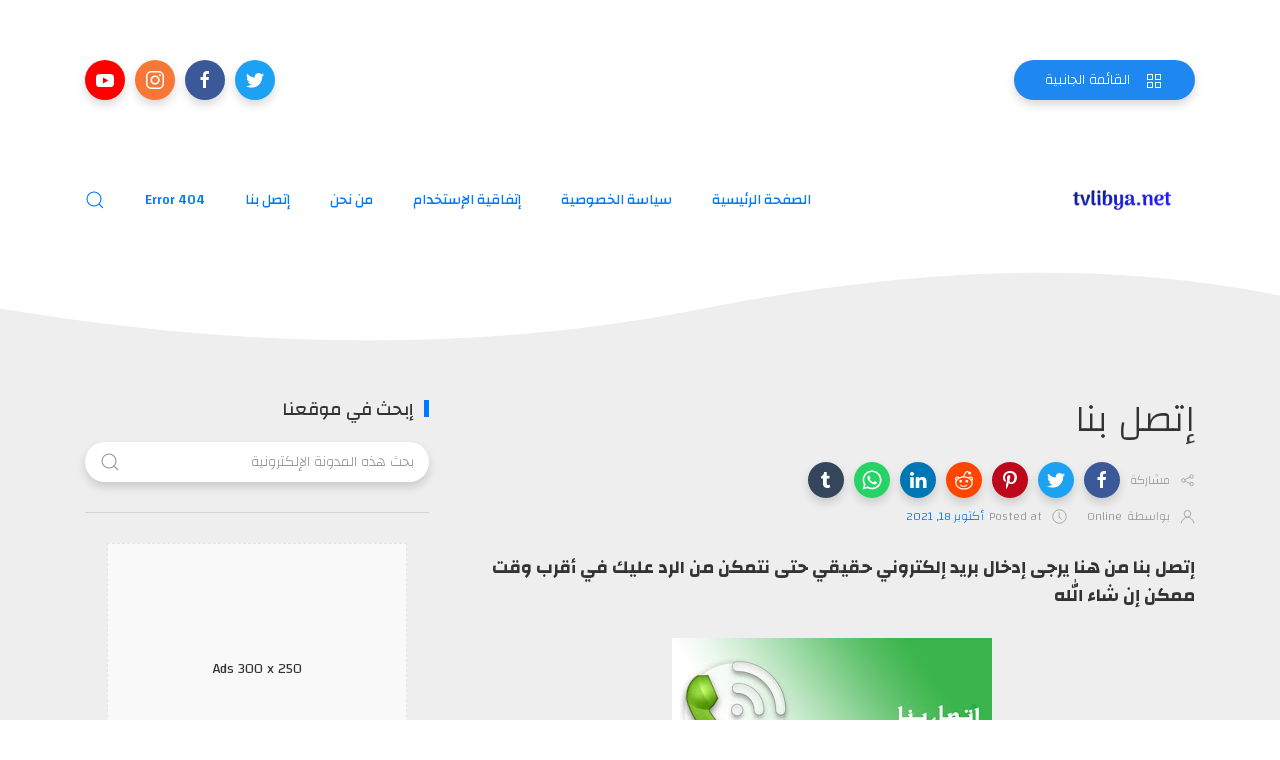

--- FILE ---
content_type: text/html; charset=UTF-8
request_url: https://www.tvlibya.net/2021/10/contact-us.html
body_size: 33369
content:
<!DOCTYPE html>
<html dir='rtl' lang='ar'>
<head>
<meta content='https://blogger.googleusercontent.com/img/b/R29vZ2xl/AVvXsEhhptD040ByJItSg4KCVCC7_JufhWM58vctJfxtSuL6p48XNiXnz5oixp8EU0h8whoDBpngNsHhRQYOLvCjzuAbyNxWZFh5Cnn5kQSgwAjapEddY4bIT7dCdvsHEMaqOp3KikDPIRdLOjtGzt_xoXLMwiAUQX6hbZV5PjEJurl0m7ge3fUYf7IM4l6o-Js/w320-h240/tvlibyanet-high-resolution-logo.png' property='og:image'/>
<meta content='width=device-width, initial-scale=1' name='viewport'/>
<title>
إتصل بنا
</title>
<meta content='text/html; charset=UTF-8' http-equiv='Content-Type'/>
<!-- Chrome, Firefox OS and Opera -->
<meta content='#ffffff' name='theme-color'/>
<!-- Windows Phone -->
<meta content='#ffffff' name='msapplication-navbutton-color'/>
<meta content='blogger' name='generator'/>
<link href='https://www.tvlibya.net/favicon.ico' rel='icon' type='image/x-icon'/>
<link href='https://www.tvlibya.net/2021/10/contact-us.html' rel='canonical'/>
<link rel="alternate" type="application/atom+xml" title="تلفزيون ليبيا - Atom" href="https://www.tvlibya.net/feeds/posts/default" />
<link rel="alternate" type="application/rss+xml" title="تلفزيون ليبيا - RSS" href="https://www.tvlibya.net/feeds/posts/default?alt=rss" />
<link rel="service.post" type="application/atom+xml" title="تلفزيون ليبيا - Atom" href="https://www.blogger.com/feeds/8066293478592494480/posts/default" />

<link rel="alternate" type="application/atom+xml" title="تلفزيون ليبيا - Atom" href="https://www.tvlibya.net/feeds/9050385317779066817/comments/default" />
<!--Can't find substitution for tag [blog.ieCssRetrofitLinks]-->
<link href='https://blogger.googleusercontent.com/img/a/AVvXsEhIVTF5n0_feOoJFDjE2c2XYKEtIogDhxYsKKU_IZNjd_ZlEHox0TX3rZznauPMga8YJHgYZ0lj9xSynDPuOnlq0U-TWQTvftlndJ7LYJQ9XazrhG0Y5q25HSfdTnK14Vg5Atv-KJc-I2QPEd_xbtSdfIjIuW5_hAgCok4g3KOvKApQ9-k_tr-xbweb=w320-h143' rel='image_src'/>
<meta content='إتصل بنا , contact us , قناة الجماهيرية العظمى , قناة الخضراء الفضائية , Green TV' name='description'/>
<meta content='https://www.tvlibya.net/2021/10/contact-us.html' property='og:url'/>
<meta content='إتصل بنا' property='og:title'/>
<meta content='إتصل بنا , contact us , قناة الجماهيرية العظمى , قناة الخضراء الفضائية , Green TV' property='og:description'/>
<meta content='https://blogger.googleusercontent.com/img/a/AVvXsEhIVTF5n0_feOoJFDjE2c2XYKEtIogDhxYsKKU_IZNjd_ZlEHox0TX3rZznauPMga8YJHgYZ0lj9xSynDPuOnlq0U-TWQTvftlndJ7LYJQ9XazrhG0Y5q25HSfdTnK14Vg5Atv-KJc-I2QPEd_xbtSdfIjIuW5_hAgCok4g3KOvKApQ9-k_tr-xbweb=w1200-h630-p-k-no-nu' property='og:image'/>
<meta content='website' property='og:type'/>
<meta content='summary_large_image' name='twitter:card'/>
<!-- Theme CSS -->
<link cond='data:isPop' href='https://fonts.gstatic.com' rel='preconnect'/>
<link cond='data:isCha' href='https://fonts.gstatic.com' rel='preconnect'/>
<link as='style' href='https://fonts.googleapis.com/css2?family=Changa:wght@300;400;500;700&display=swap' rel='stylesheet'/>
<link as='style' href='https://hub.orthemes.com/static/themes/themeforest/salbuta/plugins-1.4-rtl.min.css' rel='stylesheet'/>
<style id='page-skin-1' type='text/css'><!--
/*
-------------------------------------------
Responsive Blogger Theme Style
Name:   Salbuta - v1.4
Author: Elyza - Orthemes
URL1:   https://themeforest.net/user/elyza
URL2:   https://www.orthemes.com
URL3:   purchase theme here >> https://1.envato.market/5znEb
------------------------------------------- */
/* Global
------------------------------- */
html[dir="rtl"][lang]{direction:rtl!important}
body{background:#eeeeee;color:#333333;font:normal normal 1rem 'Changa', sans-serif;line-height:1.42857143;margin:0;min-height:100vh}
body.single_view{background-color:#eeeeee}
body.error_view{background-image:url('https://blogger.googleusercontent.com/img/b/R29vZ2xl/AVvXsEhmBh-UhexbWY8mWaTBhhek-X57UvuGRQhBYVnTR15gufoOZk2oiVCwSDqhzSJ_GouyoXUq8yyTk0-c6VUvKBOEwFjDq-qcbXXlS2orbkP3sSsW07sZKPGdP6q30PWKZk57b-GZQwmv/s1600/brick-wall.png');background-repeat:repeat}
a,a:hover,a:focus{text-decoration:none;outline:none}
a,button,input,textarea,.btn,.contact-note p,.post_snippet_text,.post_share_buttons{-webkit-transition:all 0.3s ease 0s;-o-transition:all 0.3s ease 0s;transition:all 0.3s ease 0s}
a,a:focus,.uk-spinner,.uk-form-icon:hover,.uk-button-link{color:#007bff}
button{background:transparent;border:0}
.uk-totop,.uk-tab>.uk-active>a,.uk-light .uk-tab>.uk-active>a{border-color:#007bff}
.uk-tooltip,.uk-totop,.uk-open>.uk-accordion-title{background:#007bff}
li:last-child >.uk-accordion-title{border-bottom:0}
.uk-icon-button:focus,.uk-icon-button:hover,.uk-active>.uk-icon-button,.uk-icon-button:active,.uk-light .uk-icon-button:focus,.uk-light .uk-icon-button:hover,.uk-light .uk-active>.uk-icon-button,.uk-light .uk-icon-button:active,.uk-button-default:focus,.uk-button-default:hover,.uk-button-default.uk-active,.uk-button-default:active,.uk-light .uk-button-default:focus,.uk-light .uk-button-default:hover,.uk-light .uk-button-default.uk-active,.uk-light .uk-button-default:active{background-color:#0056b3}
.uk-button-default:focus,.uk-button-default:hover,.uk-button-default.uk-active,.uk-button-default:active,.uk-light .uk-button-default:focus,.uk-light .uk-button-default:hover,.uk-light .uk-button-default.uk-active,.uk-light .uk-button-default:active,.uk-totop:active,.uk-totop:focus,.uk-totop:hover{border-color:#0056b3}
a:hover,.uk-button-link:focus,.uk-button-link:hover{color:#0056b3}
.uk-totop:active,.uk-totop:focus,.uk-totop:hover,.uk-accordion-title:focus,.uk-accordion-title:hover{background:#0056b3}
.uk-slidenav,.uk-slidenav:hover,.uk-light .uk-slidenav,.uk-light .uk-slidenav:hover{color:#007bff}
.uk-slidenav:not(.uk-invisible):hover{opacity:.7}
.uk-slidenav.uk-invisible{visibility:visible!important;opacity:.4}
.uk-dotnav > * > *,.uk-light .uk-dotnav > * > *{width:12px;height:12px;border:1px solid #007bff}
.uk-dotnav > * >:focus,.uk-dotnav > * >:hover,.uk-dotnav > .uk-active > *,.uk-light .uk-dotnav > * >:focus,.uk-light .uk-dotnav > * >:hover,.uk-light .uk-dotnav > .uk-active > *{background:#007bff;border-color:transparent}
.uk-h1,.uk-h2,.uk-h3,.uk-h4,.uk-h5,.uk-h6,h1,h2,h3,h4,h5,h6{font:500 1rem 'Changa', sans-serif}
.uk-h1,h1{font-size:2.23125rem;line-height:1.2}
.uk-h2,h2{font-size:1.7rem;line-height:1.3}
.uk-h3,h3{font-size:1.5rem;line-height:1.4}
.uk-h4,h4{font-size:1.25rem;line-height:1.4}
.uk-h5,h5{font-size:1rem;line-height:1.4}
.uk-h6,h6{font-size:.875rem;line-height:1.4}
.item-control,.options{display:none}
.clip{border:0;clip:rect(1px,1px,1px,1px);height:1px;width:1px;overflow:hidden;padding:0;position:absolute}
.hidden{display:none!important}
.uk-offcanvas,.uk-modal,.uk-lightbox{z-index:1060}
.uk-offcanvas .uk-close{-webkit-transition:all 0.3s ease 0s;-o-transition:all 0.3s ease 0s;transition:all 0.3s ease 0s}
.uk-offcanvas .uk-close:focus{color:#fff}
.uk-light .uk-close:focus,.uk-close:hover{color:#fff}
.uk-light .uk-spinner{color:#fff}
.uk-card-hover:not(.uk-card-default):not(.uk-card-primary):not(.uk-card-secondary):hover{background:inherit}
.mark{background-color:#eee;border:1px solid #aaa;border-radius:0;cursor:default !important}
*:not(pre)>code,*:not(pre)>kbd,*:not(pre)>samp{word-break:break-all}
/* .wrapper
------------------------------- */
/* header + footer
------------------------------- */
header{background-color:#ffffff;background-image: -webkit-gradient(linear,left top,right top,from(#ffffff),to(#ffffff));background-image: linear-gradient(to right,#ffffff,#ffffff);padding-top:60px}
.no_waves header{-webkit-box-shadow:0 5px 15px rgba(0,0,0,.08);box-shadow:0 5px 15px rgba(0,0,0,.08)}
/* .topnav */
.topnav .sidenav_button a{border-color:transparent}
.topnav .topnav_social li a{background:#333;color:#fff;font-size:0;height:40px;width:40px;line-height:40px;text-align:center}
.topnav .topnav_social li a:hover,.topnav .topnav_social li a:focus{background:#007bff;color:#fff}
/* .mainnav */
.mainnav_holder{padding-bottom:40px}
.mainnav_wrapper:not(.uk-sticky-fixed){height:60px}
.mainnav .header-widget h1:not(.clip){display:flex;height:60px;width:100%;align-items:center;margin:0;-webkit-transition:all 0.3s ease-in-out 0s;-o-transition:all 0.3s ease-in-out 0s;transition:all 0.3s ease-in-out 0s}
.mainnav .header-image-wrapper{display:flex;height:60px;width:100%;align-items:center}
.mainnav .header-image-wrapper img{height:60px;width:auto;-webkit-transition:height 0.3s ease-in-out 0s;-o-transition:height 0.3s ease-in-out 0s;transition:height 0.3s ease-in-out 0s}
.mainnav_menu > ul > li:not(:last-child){margin-right:20px;margin-left:20px}
.mainnav_menu > ul > li:last-child{margin-right:20px}
.mainnav_menu > ul > li > ul{display:none}
.mainnav_menu.uk-navbar-container{background:transparent;position:static}
.mainnav_menu .uk-navbar-nav > li > a{color:#fff;min-height:60px;font-family:inherit;font-weight:300;position:relative;padding:0;margin:0;text-transform:capitalize;transition-duration:.3s;transition-property:color,background-color,min-height}
.mainnav_menu .uk-navbar-nav > li > a:hover,.mainnav_menu .uk-navbar-nav > li > a:focus{color:#fff}
.mainnav_menu .uk-navbar-nav > li > a:before{background:#fff;content:'';display:block;position:absolute;right:0;left:100%;bottom:0;height:1px;background-color:currentColor;transition:all .3s ease-in-out}
.mainnav_menu .uk-navbar-nav > li:hover > a:before,.mainnav_menu .uk-navbar-nav > li > a.uk-open:before,.mainnav_menu .uk-navbar-nav > li.current > a:before{left:0}
.mainnav_menu .uk-navbar-nav > li > a.uk-open:after{left:0}
.mainnav_menu .uk-navbar-nav > li > a:not(.icon_search) svg{-webkit-transition:all 0.3s ease 0s;-o-transition:all 0.3s ease 0s;transition:all 0.3s ease 0s}
.mainnav_menu .uk-navbar-nav > li > a.uk-open:not(.icon_search) svg{-webkit-transform:rotate(45deg);transform:rotate(45deg)}
.mainnav_menu .uk-navbar-nav > li li{position:relative}
.mainnav_menu .uk-navbar-nav > li li .uk-navbar-dropdown{top:0!important}
.mainnav_menu .uk-navbar-nav > li li a{font-size:90%}
/*.mainnav_menu .uk-navbar-nav > li li a:not(.uk-icon-button),.mainnav_menu .uk-navbar-nav > li li a:not(.uk-icon-button):focus{color:#999}*/
.mainnav_menu .uk-navbar-nav li li:hover > a,.mainnav_menu .uk-navbar-nav li li.current > a{color:#007bff}
.mainnav_menu .uk-navbar-nav .uk-navbar-dropdown{min-width:200px;width:auto;margin-top:0;top:60px!important}
.mainnav_menu .mega_menu,.mainnav_menu .big_menu{right:40px!important;left:0!important}
.mainnav_menu .mega_menu{background:#f1f1f1;padding:0;top:60px!important}
.mainnav_menu .has_single_mega > .mega_menu{padding:25px}
.thumb_video{background-position:center;background-repeat:no-repeat;background-size:cover}
.thumb_video img{opacity:0}
.mainnav_menu .mega_menu .post_thumbnail a,.main_slider [data-uk-slider] .post_thumbnail a{color:#fff}
.mainnav_menu .mega_menu .post_content{padding:15px!important}
.mainnav_menu .mega_menu .post_title,.main_slider [data-uk-slider] .post_title{font-size:16px;line-height:1.4;margin-bottom:15px}
.mainnav_menu .mega_menu .post_title a,.main_slider [data-uk-slider] .post_title a{color:#333}
.mainnav_menu .mega_menu .uk-tab{background:#fff;height:100%;margin-left:0;overflow:hidden;padding-top:20px;padding-bottom:20px;padding-right:20px;padding-left:0}
.mainnav_menu .mega_menu .uk-tab:before,.mainnav_menu .mega_menu .uk-tab:after{display:none}
.mainnav_menu .mega_menu .uk-tab > li > a{border-left:0;padding:13px 15px;-webkit-transition:all 0.3s ease 0s;-o-transition:all 0.3s ease 0s;transition:all 0.3s ease 0s}
.mainnav_menu .mega_menu .uk-tab > .uk-active > a,.mega_menu .uk-tab > li:hover > a:hover{border:0;background:#f1f1f1;color:#007bff;border-top-right-radius:50px;border-bottom-right-radius:50px;padding-right:15px}
.mainnav_menu .mega_menu .uk-switcher{padding-top:25px;padding-bottom:25px;padding-left:25px;padding-right:16px}
.mainnav_menu .mega_menu .more_blog_posts a{width:40px;height:40px;right:50%;text-transform:uppercase;font-weight:300;font-size:14px;transform:translateX(-50%)}
.mainnav_menu .mega_menu .more_blog_posts a:hover{width:auto;padding:0 30px}
.mainnav_menu .mega_menu .more_blog_posts a span{display:none}
.mainnav_menu .mega_menu .more_blog_posts a:hover span{display:inline-block}
.mega[data-label] [data-uk-spinner]{min-height:100px;line-height:100px}
.featured_error,.no_results,.no_matching_results:before{color:#ff0000;line-height:1.5}
.has_single_mega .featured_error{text-align:center}
.no_results,.no_matching_results:before{background:#fff;padding:20px 25px;border-radius:4px;-webkit-box-shadow:0 5px 15px rgba(0,0,0,.08);box-shadow:0 5px 15px rgba(0,0,0,.08)}
.no_matching_results:before{width:100%;margin-right:40px}
.mainnav_menu .big_menu > ul{margin-right:-25px}
.mainnav_menu .big_menu > ul > li{padding-right:25px}
/* .uk-navbar-sticky */
.mainnav_wrapper.uk-sticky-fixed{background-color:#ffffff;background-image: -webkit-gradient(linear,left top,right top,from(#ffffff),to(#ffffff));background-image: linear-gradient(to right,#ffffff,#ffffff);-webkit-box-shadow:0 5px 15px rgba(0,0,0,.08);box-shadow:0 5px 15px rgba(0,0,0,.08);z-index:1020}
.mainnav_wrapper.uk-sticky-fixed .mainnav .Header .header-widget h1:not(.clip){height:50px;font-size:24px}
.mainnav_wrapper.uk-sticky-fixed .mainnav .Header .header-image-wrapper{height:50px}
.mainnav_wrapper.uk-sticky-fixed .mainnav .Header .header-image-wrapper img{height:40px}
.mainnav_wrapper.uk-sticky-fixed .mainnav .mainnav_menu .uk-navbar-nav > li > a{min-height:50px}
.mainnav_wrapper.uk-sticky-fixed .mainnav .mainnav_menu .uk-navbar-dropdown,.mainnav_wrapper.uk-sticky-fixed .mainnav .mainnav_menu .mega_menu,.mainnav_wrapper.uk-sticky-fixed .mainnav .mainnav_menu .big_menu{top:50px!important}
.mainnav_wrapper.uk-sticky-fixed .mainnav .mainnav_menu .uk-navbar-nav > li li .uk-navbar-dropdown{top:0!important}
/* .sidemenu */
.sidemenu ul,.sidemenu li{list-style:none;margin:0;padding:0}
.sidemenu .uk-accordion{border:0;border-radius:0;box-shadow:none}
.sidemenu .sidemenu_list{padding:80px 0;border-bottom:0}
.sidemenu .sidemenu_list :not(.post_thumbnail):not(.post_title):not(.more_blog_posts) > a{background:transparent;display:block;position:relative;font-size:inherit;line-height:inherit;border-bottom:0;text-transform:none;padding:12px 30px}
.sidemenu.uk-light .sidemenu_list :not(.post_thumbnail):not(.post_title) > a{color:#fff}
.sidemenu .sidemenu_list :not(.post_thumbnail):not(.post_title):not(.more_blog_posts) > a > span{color:#222;float:left;line-height:inherit;-webkit-transition:all 0.3s ease 0s;-o-transition:all 0.3s ease 0s;transition:all 0.3s ease 0s}
.sidemenu .sidemenu_list :not(.post_thumbnail):not(.post_title):not(.more_blog_posts) > a:hover > span{color:#fff}
.sidemenu.uk-light .sidemenu_list :not(.post_thumbnail):not(.post_title) > a > span{color:#fff}
.sidemenu .sidemenu_list .current > a,.sidemenu .sidemenu_list .current > div > a{border-right:3px solid #007bff;padding-right:27px}
.sidemenu .sidemenu_list .current > a,.sidemenu .sidemenu_list .current > div > a,.sidemenu .sidemenu_list .uk-open > a,.sidemenu .sidemenu_list li > a:focus,.sidemenu .sidemenu_list li > div > a:focus{color:#007bff!important}
.sidemenu .sidemenu_list li > a:hover,.sidemenu .sidemenu_list li > div > a:hover{background:#007bff!important;color:#fff!important}
.sidemenu .sidemenu_list > li ul,.sidemenu .sidemenu_list li.has_single_mega .mega,.sidemenu .sidemenu_list li .featured_error,.sidemenu .sidemenu_list > li .more_blog_posts{background:#e8e8e8;border-bottom:0}
.sidemenu.uk-light .sidemenu_list > li ul,.sidemenu.uk-light .sidemenu_list li .mega,.sidemenu.uk-light .sidemenu_list li .featured_error,.sidemenu.uk-light .sidemenu_list > li .more_blog_posts{background:#333}
.sidemenu .sidemenu_list > li ul :not(.post_thumbnail):not(.post_title) > a{font-size:14px}
.sidemenu .sidemenu_list > li ul ul,.sidemenu .sidemenu_list > li ul .more_blog_posts{background:#d8d8d8;padding:0}
.sidemenu .sidemenu_list li .featured_error{background:#333;color:#fff;padding:30px;text-align:center}
.sidemenu.uk-light .sidemenu_list li .featured_error{color:#ff0000}
.sidemenu .sidemenu_list li.has_single_mega .blog_posts{padding:30px}
.sidemenu .sidemenu_list li.has_single_mega .blog_posts li{margin-bottom:30px}
.sidemenu .sidemenu_list li.has_single_mega .blog_posts li:last-child{margin-bottom:0}
.sidemenu .sidemenu_list li.has_multi_mega ul{padding-right:0}
.sidemenu .sidemenu_list li.has_multi_mega .blog_posts{padding:30px}
.sidemenu .sidemenu_list li.has_multi_mega .mega,.sidemenu .sidemenu_list li.has_multi_mega .featured_error{background:#d8d8d8}
.sidemenu.uk-light .sidemenu_list > li ul ul,.sidemenu.uk-light .sidemenu_list li.has_multi_mega .mega,.sidemenu.uk-light .sidemenu_list li.has_multi_mega .featured_error,.sidemenu.uk-light .sidemenu_list > li ul .more_blog_posts{background:#444}
.sidemenu .sidemenu_list li.has_multi_mega .blog_posts li{margin-bottom:30px}
.sidemenu .sidemenu_list li.has_multi_mega .blog_posts li:last-child{margin-bottom:0}
.sidemenu .sidemenu_list li.has_mega .blog_posts .post_title{font-size:14px;line-height:24px}
/* main
------------------------------- */
main{position:relative;z-index:3}
main .main_slider .main_slider_section > .widget,main .full_ads_section:not(.bottom) > .widget{margin-top:50px}
main .full_ads_section.bottom > .widget{margin-bottom:50px}
main .main_content{margin-top:50px;margin-bottom:70px}
/* .main_slider */
.main_slider .slideshow,.main_slider .carousel{position:relative}
.main_slider .slideshow{min-height:calc(1140px / 2.1105)}
.main_slider .carousel{min-height:300px}
.main_slider .slideshow .uk-spinner,.main_slider .carousel .uk-spinner{position:absolute;top:calc(50% - 15px);left:calc(50% - 15px)}
.main_slider li.slider_item{text-shadow:0 0 2px #000}
.main_slider li.slider_item h3{font-size:24px}
.main_slider li.slider_item p{font-size:15px;color:#ddd}
.main_slider li.slider_item .post_meta{font-size:12px;color:#ddd}
.main_slider li.slider_item .thumb_img{width:100%}
.main_slider [data-uk-slideshow] .uk-icon-button,
.main_slider [data-uk-slider] .uk-icon-button{background-color:#fff;color:#333;height:40px;width:40px;line-height:40px}
.main_slider [data-uk-slideshow] .uk-icon-button:hover,
.main_slider [data-uk-slider] .uk-icon-button:hover{background-color:#0056b3;color:#fff}
.main_slider [data-uk-slider]{margin-right:-20px;margin-left:-20px;padding-right:20px;padding-left:20px}
.main_slider [data-uk-slider] .uk-slider-nav{margin:40px!important}
.main_slider [data-uk-slider] .uk-icon-button{margin-bottom:25px;margin-right:20px}
.main_slider [data-uk-slider] .uk-icon-button[class*="left"]{margin-right:0;margin-left:20px}
/* .top_bg + .bottom_bg */
.top_bg > svg:not(.hidden),.bottom_bg > svg:not(.hidden){display:block}
.top_bg svg .g_fill_2{color:#ffffff}
.top_bg svg .g_fill_3{color:#ffffff}
.bottom_bg svg .g_fill_2{color:#ffffff}
.bottom_bg svg .g_fill_3{color:#ffffff}
body.multiple_view .top_bg svg .g_fill_1,body.multiple_view .bottom_bg svg .g_fill_1{color:#eeeeee}
body.single_view .top_bg svg .g_fill_1,body.single_view .bottom_bg svg .g_fill_1{color:#eeeeee}
body.single_view .top_bg.has_full_header svg .g_fill_1{color:#fff;opacity:0.92}
body.error_view .top_bg svg .g_fill_1,body.error_view .bottom_bg svg .g_fill_1{color:transparent}
body.error_view .top_bg,body.error_view .bottom_bg{background-color:#eeeeee;background-image:url('https://blogger.googleusercontent.com/img/b/R29vZ2xl/AVvXsEhmBh-UhexbWY8mWaTBhhek-X57UvuGRQhBYVnTR15gufoOZk2oiVCwSDqhzSJ_GouyoXUq8yyTk0-c6VUvKBOEwFjDq-qcbXXlS2orbkP3sSsW07sZKPGdP6q30PWKZk57b-GZQwmv/s1600/brick-wall.png');background-repeat:repeat;background-position:center}
/* .filtering_labels */
.filtering_labels .select_label a{padding:0 10px}
.filtering_labels .select_label a:not(.uk-active):not(:hover):not(:active):not(:focus){border-color:#fff}
.filtering_labels .select_view a{height:40px;width:40px}
.filtering_labels .breadcrumb .uk-breadcrumb li a,.breadcrumb .uk-breadcrumb li span{text-transform:uppercase;line-height:40px;font-size:14px;font-weight:300;letter-spacing:1px}
.filtering_labels .breadcrumb .uk-breadcrumb li a{color:#007bff}
.filtering_labels .breadcrumb .uk-breadcrumb li a:hover,.breadcrumb .uk-breadcrumb li span{color:#333}
/* .blog_posts + .blog_pager */
.blog_posts .post_thumbnail a{color:#fff}
.blog_posts .post_thumbnail a img{display:block;width:100%}
.blog_posts .post_title{font-size:18px;font-weight:500;line-height:28px;text-transform:uppercase}
.blog_posts .post_title a{color:#333}
.uk-light .blog_posts .post_title a{color:#fff}
.blog_posts .post_title a:hover,.blog_posts .post_title a:focus{color:#007bff}
.blog_posts .post_labels a{font-size:13px;font-weight:300}
.blog_posts .post_snippet{font-size:14px;font-weight:300;line-height:24px;color:#888;margin-bottom:30px}
.blog_posts .post_snippet_text,.blog_posts .post_snippet.open .post_share_buttons{opacity:1;visibility:visible}
.blog_posts .post_snippet.open p,.blog_posts .post_snippet .post_share_buttons{opacity:0;visibility:hidden}
.blog_posts .post_share_buttons span,.single_post .post_share_buttons span{background:#333;color:#fff;line-height:36px;cursor:pointer;margin:5px}
.single_post .post_share_buttons span{margin-top:0;margin-right:10px;margin-bottom:10px;margin-left:0}
.blog_posts .post_share_buttons span:hover,.blog_posts .post_share_buttons span:focus,.single_post .post_share_buttons span:hover,.single_post .post_share_buttons span:focus{background:#0056b3;color:#fff;line-height:36px}
.blog_posts .post_share_buttons.small span{line-height:25px;width:25px;height:25px}
.blog_posts .post_share_buttons.small span svg{width:15px;height:15px}
.blog_posts .post_meta,.main_slider [data-uk-slider] .post_meta{font-size:11px;font-weight:300;color:#333;text-transform:uppercase;letter-spacing:.5px}
.uk-light .blog_posts .post_meta,.uk-light .main_slider [data-uk-slider] .post_meta{color:#bbb}
.blog_posts .post_meta .post_share .action{cursor:pointer}
.blog_posts .post_meta .post_share .action:hover,.blog_posts .post_meta .post_share .action.uk-active{color:#007bff}
.blog_posts .post_labels a:hover,.blog_posts .post_snippet_text a:hover,.blog_posts .post_body a:hover{text-decoration:underline}
.blog_pager a:not(:hover):not(:active):not(:focus){border-color:#fff}
.blog_pager a.loading,.blog_pager a.loading:hover{cursor:default;background:#fff;color:#007bff;padding:5px;border:0;line-height:0}
.blog_pager .numbering{margin-bottom:-15px}
.blog_pager .numbering a,.blog_pager .numbering .mark,.blog_pager .numbering .current{margin-bottom:15px}
.blog_pager .numbering .current{background-color:#0056b3;color:#fff;cursor:default}
/* .inline_ad */
.single_post .inline_ad{margin-bottom:30px}
/* .single_post + .full_header */
.single_post .post_title,.single_post .post_header,.single_post .post_footer,.full_header .post_title,.full_header .post_header{font-weight:300;font-size:38px}
.single_post .post_header,.full_header .post_header{font-size:12px}
.single_post .post_header a,.single_post .post_footer a,.full_header .post_header a,.full_header .post_footer a{color:#007bff}
.single_post .post_header a:hover,.single_post .post_footer a:hover,.full_header .post_header a:hover,.full_header .post_footer a:hover{color:#333}
.single_post .post_header .post_header_line > span,.single_post .post_footer .post_footer_line > span,.full_header .post_header .post_header_line > span,.full_header .post_footer .post_footer_line > span{display:inline-block}
.single_post .post_header .post_header_line .post_reactions iframe,.single_post .post_footer .post_footer_line .post_reactions iframe,.full_header .post_header .post_header_line .post_reactions iframe,.full_header .post_footer .post_footer_line .post_reactions iframe{height:26px}
.single_post .post_share_label,.full_header .post_share_label{float:right;height:36px;line-height:36px}
.single_post .post_share_buttons{margin-bottom:-10px!important}
.single_post .post_footer{font-size:14px}
.single_post .post_author_profile{background:#f9f9f9;border:1px solid #f1f1f1;padding:20px;-webkit-box-shadow:0 5px 10px rgba(0,0,0,0.05);box-shadow:0 5px 10px rgba(0,0,0,0.05)}
.single_post .post_author_profile .post_author_profile_photo img,.single_post .post_author_profile .post_author_profile_name img{border-radius:500px;-webkit-box-shadow:0 5px 10px rgba(0,0,0,0.15);box-shadow:0 5px 10px rgba(0,0,0,0.15)}
.single_post .post_author_profile .post_author_profile_name{font-weight:500}
.single_post .post_author_profile .post_author_profile_desc{font-weight:300;color:#444;line-height:1.6}
.single_post .post_pager{position:relative}
.single_post .post_pager a{border:1px solid #f1f1f1;padding:20px;padding-right:38px;display:block;text-transform:uppercase;position:relative}
.single_post .post_pager a.blog-pager-older-link{text-align:left;padding:20px;padding-left:38px}
.single_post .post_pager a strong{display:block;font-size:12px}
.single_post .post_pager a .text{margin-top:10px;display:block;font-size:14px;font-weight:300;color:#444}
.single_post .post_pager a .uk-icon{position:absolute;top:50%;right:-18px;margin-top:-18px}
.single_post .post_pager a:hover .uk-icon{background-color:#0056b3;color:#fff}
.single_post .post_pager a.blog-pager-older-link .uk-icon{left:-18px;right:auto}
.full_header{padding:50px 0;position:relative;-webkit-box-shadow:0 5px 15px rgba(0,0,0,.08);box-shadow:0 5px 15px rgba(0,0,0,.08)}
.full_header:before{content:'';position:absolute;top:0;right:0;width:100%;height:100%;z-index:1;background:#fff;opacity:0.92}
.full_header .uk-container{position:relative;z-index:2}
.full_header .post_header{margin-bottom:0!important}
.has_full_header{position:relative;background-color:#fff;background-repeat:no-repeat;background-size:cover;background-position:center}
.has_full_header > svg{position:relative;z-index:2}
/* .post_body */
.single_post .post_body{line-height:1.6}
.single_post .post_body a:hover{text-decoration:underline}
.single_post .post_body a.uk-button:hover{text-decoration:none;color:#fff}
.single_post .post_body a[imageanchor][style*="margin-left"][style*="margin-right"]{margin-right:0!important;margin-left:0!important}
.single_post .post_body:before,.single_post .post_body:after{display:table;content:" "}
.single_post .post_body:after{clear:both}
.single_post .post_body blockquote{font-size:17px;font-weight:300;border-right:5px solid #007bff;padding:0 20px}
.single_post .post_body a.uk-accordion-title,.single_post .post_body .uk-tab > * > a,.single_post .post_body a.uk-accordion-title:hover,.single_post .post_body .uk-tab > * > a:hover{text-decoration:none}
html[dir="rtl"] .single_post .post_body ul{line-height:30px}
.uk-light .single_post .post_body .uk-button-default{background-color:#fff;color:#333;border:1px solid #e5e5e5}
.uk-light .single_post .post_body .uk-button-default:hover{color:#fff;background-color:#0056b3;border-color:#0056b3}
.uk-light .single_post .post_body .uk-button-primary{background-color:#1e87f0;color:#fff;border:1px solid transparent}
.uk-light .single_post .post_body .uk-button-primary:hover{background-color:#0f7ae5;color:#fff}
.uk-light .single_post .post_body .uk-button-secondary{background-color:#222;color:#fff;border:1px solid transparent}
.uk-light .single_post .post_body .uk-button-secondary:hover{background-color:#151515;color:#fff}
.post_body_ad{margin:30px auto;max-width:100%;text-align:center;overflow:hidden}
/* .post_related */
.post_related{margin:0 -15px 15px;padding:0 15px 25px;overflow:hidden;position:relative}
.post_related .uk-slider{overflow:visible}
.post_related .post_related_title{background:#f9f9f9;font-size:14px;font-weight:700;line-height:30px;letter-spacing:1px;margin:0 0 25px;padding:8px 20px;text-transform:uppercase;border:1px solid #f1f1f1;-webkit-box-shadow:0 5px 10px rgba(0,0,0,0.05);box-shadow:0 5px 10px rgba(0,0,0,0.05)}
.post_related .blog_posts{margin-bottom:20px}
.post_related .blog_posts .uk-card-default{box-shadow:0 3px 10px rgba(0,0,0,.08)}
.post_related .blog_posts .uk-card-default:hover{box-shadow:0 5px 15px rgba(0,0,0,.16)}
.post_related .blog_posts .post_title{font-size:16px;line-height:1.4;font-weight:500;text-overflow:ellipsis;overflow:hidden;white-space:nowrap}
.post_related .blog_posts .post_title a{font-size:90%}
.single_post .post_related .uk-slidenav{position: absolute;top:-65px;left:10px}
.single_post .post_related .uk-slidenav[data-uk-slidenav-previous]{left:44px}
/* .post_comments */
.single_post .post_comments:not(.uk-width-auto){background:#fff;border:1px solid #f1f1f1;-webkit-box-shadow:0 5px 10px rgba(0,0,0,0.05);box-shadow:0 5px 10px rgba(0,0,0,0.05)}
.single_post .post_comments .post_comments_title{background:#f9f9f9;font-size:14px;font-weight:700;line-height:30px;letter-spacing:1px;margin:0;padding:8px 20px;text-transform:uppercase}
.single_post .post_comments .post_comments_content{background:#fff;padding:30px 20px}
.single_post .post_comments .post_comments_content ol,.single_post .post_comments .post_comments_content li{list-style:none;margin:0;padding:0}
.single_post .post_comments .post_comments_content li{border-top:1px solid rgba(0,0,0,0.1);padding:30px 0}
.single_post .post_comments .post_comments_content li:first-child{border-top:0;padding-top:0}
.single_post .post_comments .post_comments_content li:last-child{border-bottom:1px solid rgba(0,0,0,0.1)}
.single_post .post_comments .post_comments_content li .avatar-image-container{margin-bottom:30px;position:relative}
.single_post .post_comments .post_comments_content li .avatar-image-container:before,.single_post .post_comments .post_comments_content li .avatar-image-container:after,.single_post .post_comments .post_comments_content li .avatar-image-container:before,.single_post .post_comments .post_comments_content li .avatar-image-container:after{content:"";display:table}
.single_post .post_comments .post_comments_content li .avatar-image-container:after,.single_post .post_comments .post_comments_content li .avatar-image-container:after{clear:both}
.single_post .post_comments .post_comments_content li .avatar-image-container > img{background:url(https://blogger.googleusercontent.com/img/b/R29vZ2xl/AVvXsEiKeWAXfFpHYYmiz_OBuVVMnk5RbXFBnDMipxpxvwzjRXUFCRkikfQcNTKHhnux-r3vlGXGI63cFDWJG6Y9YkTN_5gHCrTLENpo5ZQHDv46Pt1ciwW4NJwQXkRZAIIU16nGJ-mv4eaFg5Pf/s1600/user.png);background-repeat:repeat;background-position-x:0%;background-position-y:0%;background-size:auto auto;background-size:35px;background-repeat:no-repeat;background-position:center;border-radius:500px;float:right;height:45px;width:45px;-webkit-box-shadow:0 5px 10px rgba(0,0,0,0.15);box-shadow:0 5px 10px rgba(0,0,0,0.15)}
/*.single_post .post_comments .post_comments_content ol ol li .avatar-image-container > img{height:50px;width:50px}*/
.single_post .post_comments .post_comments_content li .avatar-image-container .comment-header{font-size:14px;font-weight:300;position:absolute;top:50%;right:65px;border-right:1px solid #eee;padding-right:20px;z-index:1;-webkit-transform:translateY(-50%);transform:translateY(-50%)}
.single_post .post_comments .post_comments_content li .avatar-image-container .comment-header a{color:currentColor;font-style:normal;text-transform:uppercase}
.single_post .post_comments .post_comments_content li .avatar-image-container .comment-header a:hover{color:#007bff}
.single_post .post_comments .post_comments_content li .avatar-image-container .comment-header .icon.blog-author{margin-right:10px}
.single_post .post_comments .post_comments_content li .avatar-image-container .comment-header .icon.blog-author:after{background:#007bff;color:#fff;border-radius:4px;content:'Admin';font-size:12px;padding:2px 5px}
.single_post .post_comments .post_comments_content li .avatar-image-container .comment-header .datetime{margin-top:10px;text-transform:lowercase;font-size:12px;display:block;color:#999}
.single_post .post_comments .post_comments_content li .comment-block{font-size:15px;padding-right:85px}
.single_post .post_comments .post_comments_content li .avatar-image-container .comment-actions{font-size:13px;font-weight:300;letter-spacing:1px;left:0;top:50%;text-transform:uppercase;position:absolute;z-index:2;-webkit-transform:translateY(-50%);transform:translateY(-50%)}
.single_post .post_comments .post_comments_content li .avatar-image-container .comment-actions > * + *{margin-right:15px}
.single_post .post_comments .post_comments_content li .avatar-image-container .comment-actions > span a{color:red}
.single_post .post_comments .post_comments_content .comment-thread ol ol li{background:#f9f9f9;border:1px dashed #007bff;border-radius:4px 4px 0 0;position:relative;margin-right:85px;padding:30px 20px}
.single_post .post_comments .post_comments_content .comment-thread ol ol li+li{border-top:0;border-radius:0 0 4px 4px}
.single_post .post_comments .post_comments_content .comment-thread ol ol li:last-child{border-bottom-right-radius:4px;border-bottom-left-radius:4px}
/*.single_post .post_comments .post_comments_content .comment-thread ol ol li:before{background:rgba(0,0,0,.1);content:'';height:1px;top:0;right:20px;left:20px;position:absolute;z-index:200}*/
.single_post .post_comments .post_comments_content .comment-thread ol ol li:first-child{margin-top:30px}
.single_post .post_comments .post_comments_content .comment-thread ol ol li:first-child:before{display:none}
.single_post .post_comments .post_comments_content li .comment-block .comment-content{margin-bottom:0}
.single_post .post_comments .post_comments_content li .comment-block .deleted-comment{font-style:italic;color:#999;font-size:14px}
.single_post .post_comments iframe#comment-editor{background:#fff url(https://blogger.googleusercontent.com/img/b/R29vZ2xl/AVvXsEgofiwBEuGU3TU7UikxwGyfinrcXVIgiEOy5G2NDVRSBziEzb_-KhUDHjn7PhqAcoRJkmJ5jTf32Aeeb7FZzSgm00QgiBdZ4crxJQ34qpoHuO2TIQMchuL5oroaieP7xiRG0aeEJ0OywQk6/s1600/loader_light.gif) no-repeat center;margin-top:30px;padding-right:20px;padding-left:20px;border-left:1px dashed #ccc;border-right:1px dashed #ccc;max-width:100%;box-sizing:border-box}
.single_post .post_comments .post_comments_content .loadmore{margin-top:20px}
.single_post .post_comments .post_comments_content .loadmore.loaded{max-height:0;opacity:0;overflow:hidden;margin-top:0}
.single_post .post_comments .post_comments_content .post_comments_message{background:#eee;border-radius:5px;margin-top:20px;padding:12px 20px;-webkit-box-shadow:0 5px 10px rgba(0,0,0,0.05);box-shadow:0 5px 10px rgba(0,0,0,0.05)}
.single_post .post_comments .continue{margin-top:20px}
.single_post .post_comments .continue a{line-height:20px;display:inline-block}
.single_post .post_comments ol .continue,.single_post .post_comments .comments_locked .continue,.single_post .post_comments .comment-thread .thread-count,/*.single_post .post_comments .post_comments_content .post_comments_form,*/.single_post .post_comments .post_comments_content.comments_locked li .avatar-image-container .comment-actions > a{display:none!important}
.single_post .post_comments .comments_emotions .comments_emotions_content_wrapper{display:none}
.single_post .post_comments .comments_emotions .comments_emotions_content{background:#fbfbfb;border:1px solid #eee;border-radius:5px;margin-top:20px;padding:15px}
.single_post .post_comments .comments_emotions .comments_emotions_content .emoji_note{margin-bottom:10px;font-weight:300;font-size:14px;text-align:center}
.single_post .post_comments .comments_emotions .comments_emotions_content span{width:32px;height:32px;display:inline-block}
.single_post .post_comments .comments_emotions .comments_emotions_content input{font-family:Segoe UI Emoji;font-size:20px;font-weight:300;display:block;border:0;background:transparent;text-align:center;width:32px;height:32px}
.single_post .post_comments .post_comments_locked{line-height:20px;text-transform:uppercase;font-weight:700}
.single_post .post_comments.not_threaded iframe#comment-editor,.single_post .post_comments.not_threaded .post_comments_locked,.single_post .post_comments.not_threaded .post_comments_content .post_comments_message{margin-top:0!important}
.single_post .post_comments.not_threaded .post_comments_content .post_comments_message{margin-bottom:20px!important}
.single_post .post_comments.not_threaded .post_comments_content .post_comments_form{display:block!important}
.single_post .post_comments.post_comments_disqus,.single_post .post_comments.post_comments_fb{background-color:#ffffff;padding:30px 20px;text-align:center}
.single_post .post_comments_wrapper .uk-tab{margin-bottom:0;margin-right:-20px}
.single_post .post_comments_wrapper .uk-tab:before{display:none}
.single_post .post_comments_wrapper .uk-tab li{padding-right:20px}
.single_post .post_comments_wrapper .uk-tab li a{background:#fff;padding:0 30px;font-weight:bold;font-size:12px;transition:.3s ease-in-out;transition-property:color,border,background-color,box-shadow}
.single_post .post_comments_wrapper .uk-tab li.uk-active a.blogger_open,.single_post .post_comments_wrapper .uk-tab li a.blogger_open:hover,.single_post .post_comments_wrapper .uk-tab li a.blogger_open:focus{color:orange;border-color:orange}
.single_post .post_comments_wrapper .uk-tab li.uk-active a.disqus_open,.single_post .post_comments_wrapper .uk-tab li a.disqus_open:hover,.single_post .post_comments_wrapper .uk-tab li a.disqus_open:focus{color:#2e9fff;border-color:#2e9fff}
.single_post .post_comments_wrapper .uk-tab li.uk-active a.fb_open,.single_post .post_comments_wrapper .uk-tab li a.fb_open:hover,.single_post .post_comments_wrapper .uk-tab li a.fb_open:focus{color:#3b5998;border-color:#3b5998}
.single_post .post_comments_wrapper .uk-switcher > *{margin-top:0!important}
/* error
------------------------------- */
.error .error_content h2{font-size:40px;text-transform:uppercase;color:#f95959}
.error .error_content h2 span:nth-child(2){color:#007bff}
.error .error_content h2 span:last-child{font-size:18px;color:#aaa}
.error .error_search form{max-width:350px;margin:0 auto}
.error .post_related{margin-bottom:0;padding-bottom:0}
.error .post_related .uk-dotnav{display:none}
.error .featured_error{text-align:center}
/* footer
------------------------------- */
.footer_holder{padding-top:70px}
:not(blockquote)>footer{background-color:#ffffff;background-image: -webkit-gradient(linear,left top,right top,from(#ffffff),to(#ffffff));background-image:linear-gradient(to right,#ffffff,#ffffff);position:relative;padding-bottom:40px;color:#fff;z-index:2}
:not(blockquote)>footer .uk-h1,:not(blockquote)>footer .uk-h2,:not(blockquote)>footer .uk-h3,:not(blockquote)>footer .uk-h4,:not(blockquote)>footer .uk-h5,:not(blockquote)>footer .uk-h6,:not(blockquote)>footer h1,:not(blockquote)>footer h2,:not(blockquote)>footer h3,:not(blockquote)>footer h4,:not(blockquote)>footer h5,:not(blockquote)>footer h6{color:#fff}
:not(blockquote)>footer a,:not(blockquote)>footer a:focus{color:#ccc!important}
:not(blockquote)>footer a:hover{color:#f1f1f1!important;text-decoration:underline}
:not(blockquote)>footer .widget_title{font-size:20px}
:not(blockquote)>footer .widget_title:before{border-color:#000}
/* .topgrid */
.topgrid_section > .widget{margin-bottom:20px;padding-bottom:20px}
.topgrid_section > .widget:last-child{margin-bottom:0;padding-bottom:0}
/* .maingrid */
.copyrights{font-size:14px;text-transform:uppercase}
.social_social a{color:#fff!important}
.social_social a:hover{color:#aaa!important}
/* gadgets style
------------------------------- */
/* .Attribution */
.Attribution{text-align:center}
.Attribution div{line-height:24px}
.Attribution div svg{fill:#fff;vertical-align:bottom;cursor:pointer;height:24px;width:24px;min-width:24px}
/* .Wikipedia */
.wikipedia-search-results-header{padding:0 0 5px;margin-bottom:10px;height:inherit;border-bottom:1px solid #444}
.wikipedia-search-results div{padding:5px 0}
.wikipedia-search-results div:first-child{padding-top:0}
.Wikipedia br,.Wikipedia nobr div,.wikipedia-search-results-header{display:none}
/* .ContactForm */
.ContactForm .uk-button{position:relative}
.ContactForm .uk-button input{background:transparent;border:0;border-radius:100px;cursor:pointer;top:0;right:0;bottom:0;left:0;width:100%;height:100%;opacity:0;position:absolute;padding:0;margin:0;line-height:0;font-size:0}
.ContactForm p{margin:0;overflow:hidden}
.ContactForm .contact-form-message-box{text-align:center;max-width:100%;width:100%}
.ContactForm p.contact-form-error-message-with-border,.ContactForm p.contact-form-success-message-with-border{line-height:20px;padding:5px 12px;border:0;border-radius:2px;background-color:#dedede;display:block;color:rgba(0,0,0,.87);position:relative;margin-top:14px;font-size:12px;font-weight:300}
.ContactForm p.contact-form-error-message-with-border{padding-left:42px}
.contact-form-error-message-with-border:before,.contact-form-error-message-with-border img{content:'';height:22px;width:23px;line-height:22px;position:absolute;top:4px;left:5px;z-index:1;background:#777;border-radius:100%}
.contact-form-error-message-with-border img{opacity:0;cursor:pointer;z-index:10}
.contact-form-error-message-with-border:after{content:'+';height:22px;line-height:22px;width:22px;position:absolute;top:5px;left:5px;z-index:2;color:#dedede;font-size:26px;text-align:center;-webkit-transform:rotate(-45deg);-ms-transform:rotate(-45deg);-o-transform:rotate(-45deg);transform:rotate(-45deg)}
.ContactForm p.contact-form-success-message-with-border{background:#83B641;color:#fff;border-radius:100px}
/* .Translate */
.Translate .goog-te-gadget{white-space:inherit}
footer .Translate .goog-te-gadget,footer .Translate .goog-te-gadget a{color:#fff !important}
/* .Subscribe + .Feed */
.Subscribe{color:#333;font-size:14px;position:static}
.Subscribe .subscribe-wrapper{margin:0;margin-top:0.5em;padding:0;position:relative;transform-origin:0 0}
.Subscribe .subscribe-wrapper:first-child{margin-top:0}
.Subscribe div.subscribe{width:100%}
.Subscribe div.subscribe div.bottom{display:none}
.Subscribe div.subscribe{cursor:pointer;margin:0;padding:0;text-align:right}
.Subscribe div.subscribe div.top{background:#fff;border:1px solid #eee;padding:6px 8px;border-radius:3px}
.Subscribe .subscribe-dropdown-arrow{float:left;margin-left:6px;margin-top:4px}
.Subscribe .feed-icon{display:inline-block;vertical-align:top;margin-top:6px;margin-left:4px}
.Subscribe .subscribe-wrapper .expanded{position:absolute;top:0;z-index:20}
.Subscribe a.feed-reader-link{display:block;font-weight:normal;margin:.5em .5em .5em 0;text-decoration:none;z-index:1000;color:#333}
/* .BloggerButton */
.BloggerButton img{width:auto}
/* .Stats */
.Stats .counter-wrapper{display:inline-block;font-size:24px;font-weight:bold;height:30px;line-height:30px;vertical-align:top;direction:ltr}
.Stats img{margin-left:10px;vertical-align:top}
.Stats .graph-counter-wrapper{color:#eee}
.Stats .digit{background:url("https://www.blogger.com/img/widgets/stats-flipper.png") no-repeat right!important;border:1px solid #444;display:inline-block;height:28px;line-height:28px;margin-right:-1px;position:relative;text-align:center;width:22px}
.Stats .blind-plate{border-bottom:1px solid #fff;border-top:1px solid #000;filter:alpha(opacity=65);height:0;right:0;opacity:.65;position:absolute;top:13px;width:22px}
.Stats .stage-0{background-position:0 0!important}
.Stats .stage-1{background-position:-22px 0!important}
.Stats .stage-2{background-position:-44px 0!important}
.Stats .stage-3{background-position:-66px 0!important}
/* .PopularPosts */
.PopularPosts ul,.PopularPosts li{margin:0;padding:0;list-style:none}
.PopularPosts ul li{display:inline-block;line-height:1.6;margin-bottom:15px;width:100%}
.PopularPosts ul li:last-child{border-bottom:0;margin-bottom:0;padding-bottom:0}
.PopularPosts ul li:before{display:none}
.PopularPosts ul > li > a,.PopularPosts ul > li > .item-title > a{position:relative;padding-right:22px}
.PopularPosts .item-thumbnail{float:right;padding:0;margin:0;margin-left:10px;margin-bottom:5px}
.PopularPosts .item-thumbnail a{border-radius:500px;-webkit-box-shadow:0 5px 10px rgba(0,0,0,0.15);box-shadow:0 5px 10px rgba(0,0,0,0.15)}
.PopularPosts .item-thumbnail a,.PopularPosts .item-thumbnail a img{color:#fff;display:block;height:72px;width:72px;padding:0}
.PopularPosts .item-title{font-weight:400}
.PopularPosts .item-title a:hover{text-decoration:none}
.PopularPosts .item-snippet{font-size:13px;font-weight:300;color:rgba(255,255,255,.6)}
/* .BlogArchive */
.BlogArchive a:hover{text-decoration:none}
.BlogArchive ul:not(.flat),.BlogArchive ul:not(.flat) li{margin:0;padding:0;list-style:none}
.BlogArchive #ArchiveList .collapsed > ul{display:none}
.BlogArchive #ArchiveList .expanded > ul{display:block}
.BlogArchive #ArchiveList ul ul.hierarchy li,.BlogArchive #ArchiveList ul.posts li{padding-right:1.3em}
.BlogArchive #ArchiveList ul{margin-top:12px}
.BlogArchive #ArchiveList > div > ul{margin-top:0}
.BlogArchive select{width:100%}
/* .Profile */
.Profile .profile-img{float:right;margin-left:10px;margin-bottom:5px;height:72px;width:72px;border-radius:500px;-webkit-box-shadow:0 5px 10px rgba(0,0,0,0.15);box-shadow:0 5px 10px rgba(0,0,0,0.15)}
.Profile .profile-data .profile-link{margin-bottom:10px;background-repeat:no-repeat;background-position:right center;display:inline-block;}
.Profile .profile-info > .profile-link{font-size:90%}
.Profile .profile-datablock{margin-bottom:10px}
.Profile .profile-textblock{font-size:90%;line-height:1.6}
.Profile ul,.Profile li{margin:0;padding:0;list-style:none}
.Profile ul{display:table;width:100%}
.Profile li{float:right;margin-bottom:15px;padding-bottom:15px;border-bottom:1px solid #eee;width:100%}
.Profile li:last-child{margin-bottom:0;padding-bottom:0;border-bottom:0}
.Profile li .profile-link{background:none!important;line-height:35px}
.Profile li .profile-img{width:35px;height:35px;margin-bottom:0;border-radius:4px}
/* .FeaturedPost */
.FeaturedPost ul,.FeaturedPost li{list-style:none;margin:0;padding:0}
.FeaturedPost .item-content{margin-bottom:-10px}
.FeaturedPost .item-thumbnail{margin-bottom:15px}
.FeaturedPost .item-thumbnail a{color:#fff}
.FeaturedPost .item-thumbnail img{border-radius:2px;width:100%;-webkit-box-shadow:0 5px 10px rgba(0,0,0,0.15);box-shadow:0 5px 10px rgba(0,0,0,0.15)}
.FeaturedPost .item-title,.FeaturedPost .item-snippet{margin-bottom:10px}
.FeaturedPost .item-snippet{font-size:95%}
/* .Image */
.Image img{height:auto}
.Image .caption {margin-top:10px;display:inline-block}
/* totop */
[uk-totop].hide,[data-uk-totop].hide{left:-100px!important}
/* social icons */
[class*="icon_"]{color:#fff!important;transition-property: color,background-color,box-shadow,opacity}
[class*="icon_"]:hover{opacity:.8}
.icon_500px{background:#0099e5!important}
.icon_behance{background:#1769ff!important}
.icon_dribbble{background:#ea4c89!important}
.icon_facebook,.icon_facebook-square{background:#3b5998!important}
.icon_flickr{background:#ff0084!important}
.icon_foursquare{background:#0732a2!important}
.icon_github,.icon_github-alt{background:#333!important}
.icon_gitter{background:#46bc99!important}
.icon_google{background:#4285f4!important}
.icon_google-plus{background:#dd4b39!important}
.icon_instagram{background:#f77737!important}
.icon_joomla{background:#f44321!important}
.icon_linkedin{background:#0077b5!important}
.icon_pagekit{background:#212121!important}
.icon_pinterest{background:#bd081c!important}
.icon_reddit{background:#ff4500!important}
.icon_soundcloud{background:#ff3300!important}
.icon_tripadvisor{background:#00af87!important}
.icon_tumblr{background:#35465c!important}
.icon_twitter{background:#1da1f2!important}
.icon_uikit{background:#1e87f0!important}
.icon_vimeo{background:#1ab7ea!important}
.icon_whatsapp{background:#25d366!important}
.icon_wordpress{background:#21759b!important}
.icon_xing{background:#026466!important}
.icon_yelp{background:#af0606!important}
.icon_youtube{background:#ff0000!important}
.icon_rss{background:#f26522!important}
.icon_mail{background:#444!important}
.icon_snapchat{background:#fffc00!important;color:#000!important}
.icon_google-play{background:#689f38!important}
.icon_vk{background:#4c75a3!important}
.icon_telegram{background:#0088cc!important}
.icon_discord{background:#7289da!important}
.icon_blogger,.icon_blogger-square{background:#f57c00!important}
.icon_disqus{background:#2e9fff!important}
/* sideanv + .sidebar
------------------------------- */
.sidenav .section .widget,.sidebar .widget{border-bottom:1px solid rgba(255,255,255,.1);margin-bottom:30px;padding-bottom:30px}
.sidenav .section .widget:last-child,.sidebar .widget:last-child{border-bottom:0;margin-bottom:0;padding-bottom:0}
.sidenav .section .widget .widget_title,.sidebar .widget .widget_title{font-size:18px}
.sidenav .section .widget .widget_title:before,.sidebar .widget .widget_title:before{border-right-color:#007bff}
/* .sidebar
------------------------------- */
.sidebar .widget,.sidenav:not(.uk-light) .section .widget{border-bottom:1px solid rgba(0,0,0,.1)}
.sidebar .PopularPosts .item-snippet{color:inherit}
/* .cookie-choices-info
------------------------------- */
.cookie-choices-info{background:#fff!important;color:#666!important;display:none!important;font-family:inherit!important;line-height:inherit!important;text-align:center!important;padding:20px!important;box-shadow:0 5px 15px rgba(0,0,0,.08);transition:box-shadow .1s ease-in-out}
.cookie-choices-info:hover{box-shadow:0 14px 25px rgba(0,0,0,.16)}
.cookie-choices-info .cookie-choices-text{display:block!important;font-size:inherit!important;margin:0 0 20px!important;color:inherit!important;max-width:none!important;text-align:justify!important}
.cookie-choices-info .cookie-choices-buttons{margin:0 -10px!important;display:block!important;white-space:inherit!important;text-align:center!important}
.cookie-choices-info .cookie-choices-buttons a{background-color:#f80;color:#fff;white-space:inherit;margin:0 8px;border:none;overflow:visible;font:inherit;text-transform:none;display:inline-block;border-radius:500px;font-weight:300;padding:0 30px;vertical-align:middle;font-size:.875rem;line-height:38px;text-align:center;text-decoration:none;box-shadow:0 5px 10px rgba(0,0,0,.15);text-transform:uppercase;transition:.3s ease-in-out;transition-property:color,background-color,border-color,box-shadow}
.cookie-choices-info .cookie-choices-buttons a + a{background-color:#00c851}
.cookie-choices-info .cookie-choices-buttons a:hover{background-color:#e67a00;color:#fff;text-decoration:none;box-shadow:0 5px 10px rgba(0,0,0,.3)}
.cookie-choices-info .cookie-choices-buttons a + a:hover{background-color:#00af47}
.cookies_on #cookieChoiceInfo{display:block!important}
.cookies_on.cookies_bottom #cookieChoiceInfo{top:auto;bottom:0}
.cookies_on.cookies_bottom_left #cookieChoiceInfo{top:auto;left:20px;bottom:20px;width:450px;max-width:calc(100% - 40px)}
.cookies_on.cookies_bottom_right #cookieChoiceInfo{top:auto;left:auto;right:20px;bottom:20px;width:450px;max-width:calc(100% - 40px)}
.cookies_on.cookies_top_left #cookieChoiceInfo{top:20px;left:20px;width:450px;max-width:calc(100% - 40px)}
.cookies_on.cookies_top_right #cookieChoiceInfo{top:20px;left:auto;right:20px;width:450px;max-width:calc(100% - 40px)}
/* .light
------------------------------- */
.light header .mainnav_menu .uk-navbar-nav > li > a{color:#007bff!important;font-weight:500!important}
.light header .mainnav_menu .uk-navbar-nav > li.current > a,.light header .mainnav_menu .uk-navbar-nav > li > a:hover{color:#007bff!important}
.light header .mainnav_menu .uk-navbar-nav > li > a:before{background:#007bff}
.light.no_waves :not(blockquote)>footer{-webkit-box-shadow:0 5px 15px rgba(0,0,0,.08);box-shadow:0 5px 15px rgba(0,0,0,.08)}
.light :not(blockquote)>footer,.light :not(blockquote)>footer .uk-h1,.light :not(blockquote)>footer .uk-h2,.light :not(blockquote)>footer .uk-h3,.light :not(blockquote)>footer .uk-h4,.light :not(blockquote)>footer .uk-h5,.light :not(blockquote)>footer .uk-h6,.light :not(blockquote)>footer h1,.light :not(blockquote)>footer h2,.light :not(blockquote)>footer h3,.light :not(blockquote)>footer h4,.light :not(blockquote)>footer h5,.light :not(blockquote)>footer h6{color:#444}
.light :not(blockquote)>footer .widget_title:before{border-color:#007bff}
.light :not(blockquote)>footer a,.light :not(blockquote)>footer a:focus{color:#007bff!important}
.light :not(blockquote)>footer a:hover{color:#0056b3!important}
.light .social_social a{color:#007bff}
/* .dark
------------------------------- */
.dark .mainnav_menu .mega_menu,.dark .mainnav_menu .mega_menu .uk-tab > .uk-active > a,.dark .mega_menu .uk-tab > li:hover > a:hover,.dark .mainnav_menu .big_menu{background:#3a3a3a}
.dark .mainnav_menu .mega_menu .uk-tab{background:#2a2a2a}
.dark .mark{background-color:#313131;border:1px solid #515151}
.dark .filtering_labels .select_label a:not(.uk-active):not(:hover):not(:active):not(:focus),.dark .blog_pager a:not(:hover):not(:active):not(:focus),.dark .main_slider [data-uk-slider] .uk-icon-button,.dark .main_slider [data-uk-slideshow] .uk-icon-button,.dark .single_post .post_pager a .uk-icon:not(:hover):not(:active):not(:focus),.dark .mainnav_menu .mega_menu .more_blog_posts a:not(:hover):not(:active):not(:focus){background:#454545;border-color:#454545}
.dark .single_post .post_pager a:hover .uk-icon:not(:hover):not(:active):not(:focus){background-color:#0056b3}
.dark .filtering_labels .select_view a,.dark .main_slider [data-uk-slider] .uk-icon-button,.dark .main_slider [data-uk-slideshow] .uk-icon-button{color:#fff}
.dark .main_slider [data-uk-slider] .uk-icon-button:hover,.dark .main_slider [data-uk-slideshow] .uk-icon-button:hover{background:#007bff;color:#fff}
.dark .filtering_labels .breadcrumb .uk-breadcrumb li a:hover,.dark .breadcrumb .uk-breadcrumb li span{color:#919191}
.dark .error .error_content h2{color:#fff}
.dark .error .error_content h2 span:last-child{color:#000}
.dark .error .error_content p{color:#ddd}
.dark .error .error_content input{background:#454545;color:#fff;border-color:#454545}
.dark .error .error_content button{color:#fff}
.dark pre{background:#666;color:#ccc}
.dark .horizontal_tabs,.dark .vertical_tabs{border-color:#444}
.dark .uk-accordion,.dark .uk-accordion-content,.dark .uk-accordion-title{border-color:#444}
.dark :not(.uk-open)> .uk-accordion-title:not(:hover):not(:focus){background:#222}
.dark .single_post .post_header a:hover,.dark .single_post .post_footer a:hover,.dark .full_header .post_header a:hover,.dark .full_header .post_footer a:hover{color:#eee}
.dark .post_related .post_related_title,.dark .single_post .post_author_profile,.dark .single_post .post_pager a{background:#414141;border-color:#4a4a4a}
.dark .single_post .post_author_profile .post_author_profile_desc,.dark .single_post .post_pager a .text{color:#ffffff80}
.dark .single_post .post_comments_wrapper .uk-tab li a{background:#454545}
.dark .single_post .post_comments:not(.uk-width-auto){background:#3a3a3a;border-color:#4a4a4a}
.dark .single_post .post_comments .post_comments_title{background:#414141}
.dark .single_post .post_comments .post_comments_content{background:#3a3a3a}
.dark .single_post .post_comments iframe#comment-editor{background-color:#3a3a3a}
.dark .single_post .post_comments .comments_emotions .comments_emotions_content{background:#444;border-color:#333}
.dark .single_post .post_comments .post_comments_content .comment-thread ol ol li{background:#454545}
.dark .single_post .post_comments .post_comments_content li .avatar-image-container .comment-header,.dark .single_post .post_comments .post_comments_content li,.dark .single_post .post_comments .post_comments_content li:last-child{border-color:#555}
.dark .single_post .post_comments .post_comments_content li .avatar-image-container .comment-actions > span a{color:#ff4b4b}
.dark .single_post .post_comments iframe#comment-editor{background-image:url(https://blogger.googleusercontent.com/img/b/R29vZ2xl/AVvXsEgQHDQvbABp6gYX7Emfd41VD6y8fFPZZrE0pM5yoFM0SxmMVeYYzFIzbWDZtC68i-4bDBFnfjfAWhovG2-5EpP396IsquFuUAIKojs_t7gZbjSET5RSNLVKY5v6I5CLjzbwSXNpmPf5SgB6/s1600/loader_dark.gif)}
.dark .single_post .post_comments .post_comments_content .post_comments_message{background:#555}
.dark .single_post .post_comments.post_comments_disqus,.dark .single_post .post_comments.post_comments_fb{background:#414141}
.dark .full_header:before{background:#444}
body.dark.single_view .top_bg.has_full_header svg .g_fill_1{color:#444}
.dark .blog_pager a.loading,.dark .blog_pager a.loading:hover{background:#454545}
.dark .cookie-choices-info{background: #333!important;color:#c4c4c4!important}
.dark .no_results,.dark .no_matching_results:before{background:#222}
/* .rounded
------------------------------- */
.rounded .uk-card,.rounded .uk-card .uk-card-media-top,.rounded .uk-tooltip,.rounded .horizontal_tabs,.rounded .vertical_tabs,.rounded .uk-accordion,.rounded .uk-alert,.rounded .post_body img,.rounded .FeaturedPost .item-thumbnail,.rounded .uk-navbar-dropdown,.rounded .mainnav_menu .mega_menu .uk-tab,.rounded .uk-slideshow-items,.rounded .uk-slideshow-items .slider_item,.rounded .uk-lightbox img,.rounded .post_related .post_related_title,.rounded .single_post .post_author_profile,.rounded .single_post .post_pager a,.rounded .single_post .post_comments:not(.uk-width-auto),.rounded .single_post .post_comments .post_comments_title,.rounded .single_post .post_comments .post_comments_content,.rounded .single_post .post_comments .post_comments_content .post_comments_message,.rounded .single_post .post_comments iframe#comment-editor,.rounded .single_post .post_comments .comments_emotions .comments_emotions_content,.rounded .mark,.rounded .pre,.rounded.cookies_top_right #cookieChoiceInfo,.rounded.cookies_top_left #cookieChoiceInfo,.rounded.cookies_bottom_right #cookieChoiceInfo,.rounded.cookies_bottom_left #cookieChoiceInfo{border-radius:15px}
.rounded .single_post .post_comments .post_comments_content .comment-thread ol ol li{border-radius:15px 15px 0 0}
.rounded .single_post .post_comments .post_comments_content .comment-thread ol ol li + li{border-radius:0 0 15px 15px}
.rounded .single_post .post_comments .post_comments_content .comment-thread ol ol li:last-child{border-bottom-left-radius:15px;border-bottom-right-radius:15px}
.rounded .uk-card .uk-card-media-top,.rounded .FeaturedPost .item-thumbnail,.rounded .uk-slideshow-items .slider_item{overflow:hidden}
.rounded .mainnav_menu .uk-navbar-nav > li > a.uk-open:before{right:auto}
/* responsive
------------------------------- */
@media (max-width:1199px) and (min-width:992px){
.mainnav .Header .header-image-wrapper img{height:50px}
.mainnav_wrapper.uk-sticky-fixed .mainnav .Header .header-image-wrapper img{height:40px}
.main_slider .slideshow{min-height:calc((960px/2.5333789) + 52px)}
.filtering_labels .mark{padding:0 20px}
}
@media (min-width:992px){
.breadcrumb{margin-bottom:20px}
}
@media (max-width:991px){
.topnav{padding-bottom:50px!important}
.Header{display:flex;align-items:center}
.Header .header-menu a,header .Header .header-menu a:hover{color:#fff}
.mainnav .header-image-wrapper img{height:auto}
.mainnav_menu>*>*:not(:last-child){display:none}
.filtering_labels .uk-grid .uk-icon{line-height:40px}
.topgrid_section > .widget:last-child{margin-bottom:20px;padding-bottom:20px}
.sidebar{margin-top:80px}
.light header .header-menu a{color:#007bff!important}
.light header .header-menu a:hover{color:#0056b3!important}
}
@media (max-width:991px) and (min-width:768px){
header{padding-top:40px}
main .main_content{margin-top:40px}
.main_slider .slideshow{min-height:calc((720px/2.5333789) + 52px)}
.filtering_labels{margin-bottom:40px!important}
.filtering_labels .select_view{margin-bottom:0!important}
.filtering_labels .uk-grid select{min-width:150px;max-width:250px}
}
@media (max-width:767px){
header{padding-top:15px}
.topnav{border-bottom:1px solid rgba(255,255,255,.08);padding-bottom:15px!important;margin-bottom:40px!important}
.sidenav_button a{background:transparent;color:#fff;box-shadow:0 0 0 transparent;height:25px;line-height:25px;border:0;padding:0}
.sidenav_button a span:not(.uk-icon){display:none}
.topnav .topnav_social{align-items:center;justify-content:center}
.topnav .topnav_social li a{height:25px;width:25px;line-height:25px;color:#fff!important;background:transparent!important;box-shadow:0 0 0 transparent}
.sidemenu .sidemenu_list li.has_mega .blog_posts{padding:30px 15px}
main .main_content{margin-top:25px}
.main_slider .slideshow{min-height:calc((540px/2.5333789) + 52px)}
.filtering_labels{margin-bottom:0!important}
.filtering_labels .select_label,.filtering_labels .select_view,.breadcrumb{margin-bottom:25px}
.filtering_labels .uk-grid select{width:100%}
.full_header{padding:40px 0}
.maingrid{text-align:center}
.maingrid .copyrights{margin-bottom:30px}
.maingrid .social .social_social{align-content:center;justify-content:center}
.main_slider [data-uk-slideshow] li.slider_item h3{font-size:16px}
.main_slider [data-uk-slideshow] li.slider_item p{font-size:14px}
.single_post .post_author_profile .post_author_profile_name{margin-bottom:20px!important}
.single_post .post_author_profile .post_author_profile_name img{width:30px;height:30px}
.single_post .post_comments .post_comments_content li .comment-block{padding-right:0}
.single_post .post_comments .post_comments_content .comment-thread ol ol li{margin-right:0}
.single_post .post_comments .post_comments_content li .avatar-image-container .comment-header,.single_post .post_comments .post_comments_content li .avatar-image-container .comment-actions{float:right;position:relative;top:0;right:0;-webkit-transform:none;transform:none}
.single_post .post_comments .post_comments_content li .avatar-image-container .comment-header{margin-right:20px;display:block}
.single_post .post_comments .post_comments_content li .avatar-image-container .comment-actions{width:100%;margin-top:20px;text-align:left}
.error .error_content h2 span:first-child{display:block;width:100%}
.error .error_content h2 span:nth-child(2){margin-right:0!important}
.light header .sidenav_button a,.light .topnav .topnav_social li a{color:#007bff!important}
.light header .sidenav_button a:hover,.light .topnav .topnav_social li a:hover{color:#0056b3!important}
.light header .topnav{border-bottom:1px solid rgba(0,0,0,.08)}
}
@media (max-width:575px){
.topnav{margin-bottom:15px!important}
.mainnav_holder{padding-bottom:15px}
.main_slider .slideshow{min-height:calc(((100vw - 30px)/2.5333789) + 52px)}
.main_slider [data-uk-slideshow] li.slider_item h3{font-size:14px}
.main_slider [data-uk-slideshow] li.slider_item p{display:none}
.main_slider [data-uk-slideshow] a.uk-position-cover{margin:0!important;max-width:100%!important}
.main_slider [data-uk-slider]{margin-right:0;margin-left:0;padding-right:0;padding-left:0}
.main_slider [data-uk-slider] .uk-icon-button,.main_slider [data-uk-slider] .uk-icon-button[class*="left"]{margin-right:0;margin-left:0}
.single_post .post_pager a{padding-right:46px}
.single_post .post_pager a.blog-pager-older-link{padding-left:46px}
.single_post .post_pager a .uk-icon{right:-10px}
.single_post .post_pager a.blog-pager-older-link .uk-icon{left:-10px}
.error .error_content h2 span:first-child{font-size:28px}
}

--></style>
<style id='template-skin-1' type='text/css'><!--
body#layout{background:#f9f9f9;border:3px dashed #444;border-radius:4px;display:table;table-layout:fixed;margin:0 auto 20px;font-family:Roboto,sans-serif;padding:0;position:relative;width:1000px}
body#layout div.section{background:transparent;border:0;margin:0;padding:16px 24px}
body#layout div.section h4,body#layout div.section .add_widget .add-icon,body#layout .top_bg,body#layout .bottom_bg{display:none}
body#layout div.layout-title,body#layout div.layout-widget-description{text-overflow:ellipsis;overflow:hidden;white-space:nowrap}
body#layout div.section .add_widget{border:0;margin:0;padding:0}
body#layout div.section .add_widget a{border:3px dashed #007bff;border-radius:500px;margin:0;padding:0 16px;text-align:center;height:50px;line-height:44px;color:#007bff;position:relative}
body#layout div.section .add_widget a:hover{background:#007bff}
body#layout div.section .add_widget a:before{content:'';background-color:transparent;background-image:url('https://blogger.googleusercontent.com/img/b/R29vZ2xl/AVvXsEh5iaW5C83SVMr4K8tKIrjwoCCeIW1zUbKdTZObQ67WU-IK-O6khylaiswxA4VZZ2AMO6lB4uvyzP9eAFQC4JN9J6hUiih98n3L-b5k_FJeYhgJInANgtlTX5PTACl93m7cMzbJXP03/s1600/add_24dp.png');background-repeat:no-repeat;background-position:center;width:24px;height:24px;top:0;left:100%;display:inline-block;vertical-align:middle;margin-right:10px}
body#layout div.section .add_widget a:hover:before{background-image:url('https://blogger.googleusercontent.com/img/b/R29vZ2xl/AVvXsEigTYv1kjig3z7Z1YmPwGVh_2T7W4CSLpsua-sdr2oOkKUaguAVN_6W4IjgHwMmOJf6OMknMjVk5eG_mMjABqmw0qSD5Smy3Jg15K7zGqjSEVERhBM0ZTKJuEiTqdug-9BfLpwfd8B2/s1600/add_white_24dp.png')}
body#layout div.section .add_widget a:hover{color:#fff;text-decoration:none}
body#layout div.section .widget-content{border-radius:500px;padding:10px 20px;background:#fff}
body#layout div.section .layout-widget-state{position:absolute;top:50%;left:20px;margin-top:-12px}
body#layout div.section .editlink.icon{position:absolute;top:50%;right:20px;margin-top:-12px}
body#layout div.section .Blog .widget-content{border-radius:5px}
body#layout div.section .Blog .layout-widget-state{position:relative;top:auto;left:auto;margin-top:0}
body#layout div.section .Blog .editlink.icon{right:16px;top:16px;margin-top:0}
body#layout div.section .draggable-widget .widget-wrap3,body#layout div.section .draggable-widget .widget-wrap2{background:none;margin-left:0}
body#layout div.section .draggable-widget{margin-left:12px;position:relative}
body#layout div.section .draggable-widget{z-index:1}
body#layout div.section .draggable-widget:before{background-image:url(https://blogger.googleusercontent.com/img/b/R29vZ2xl/AVvXsEg6pLscDxFixvkkiDi17RsK-cC-GFUGoCztjlVET13oi9qLBSSiRnzn_Qp2HjE9a2cuyBHS9VFKSoVIPrOS4xzkmS0MxTBAtF_nTBOErK-Nt949yzHDMBr3srK73X8k-peDJZtDM-Qu/s1600/draggable.png);background-color:#bbb;background-repeat:no-repeat;background-position:center;border-radius:500px;content:'';position:absolute;width:12px;top:0;left:-12px;bottom:0;z-index:2}
body#layout div.section div.widget,body#layout div.section > div{margin-top:18px}
body#layout div.section .dr_active{border:3px dashed #666;background:transparent;border-radius:500px}
body#layout div.section div.widget.el_active{margin-top:0}
body#layout .hidden{display:inherit!important}
body#layout .uk-container{width:auto}
body#layout .wrapper{position:relative;width:100%;z-index:1}
body#layout header{background-color:#ae1e51;background-image:url(https://blogger.googleusercontent.com/img/b/R29vZ2xl/AVvXsEg9uzVxBKpizQSkf1af-xM3Myc-OuYLDHPDxRGtaSuT5kKAH_e09tCNcgpkNEaPW-Wa4c8f9QDkKku618spKXvXKJMe1b23HBxEQUpcdf7U_eJa05e88LKDCYqoYkNG4oVL8lmZr_mPCPY/s1600/logo_1x.png);background-repeat:no-repeat;background-position:24px 15px;border-left:3px dashed #444;padding:85px 0 50px;margin-bottom:0;margin-left:317px}
body#layout header:before,body#layout main:before,body#layout footer:before,body#layout .sidenav:before{content:"Header Content";font-size:18px;display:block;padding:20px 24px 0;color:#fff}
body#layout header .topnav_wrapper div.section > div{margin-top:0}
body#layout header div.section{padding:20px 24px}
body#layout header .mainnav_wrapper div.section .dropregion{display:none}
body#layout header .mainnav_wrapper .mainnav{display:table;table-layout:fixed;padding:0 24px;width:100%}
body#layout header .mainnav_wrapper .mainnav > div{display:table-cell;width:50%;padding:0 12px}
body#layout header .mainnav_wrapper .mainnav > div.Header{padding-left:0}
body#layout header .mainnav_wrapper .mainnav > div.HTML{padding-right:0}
body#layout main{padding:20px 0 30px;margin-left:317px;border-left:3px dashed #444;border-top:3px dashed #444}
body#layout main:before{content:"Main Content";color:inherit;padding-bottom:20px}
body#layout main .uk-container,body#layout main .uk-container .uk-grid,body#layout .topgrid,body#layout .maingrid{display:table;table-layout:fixed;width:100%}
body#layout main .uk-container{margin-top:0;margin-bottom:0}
body#layout main .uk-container > div,body#layout main .uk-container .uk-grid > div,body#layout .maingrid > div{display:table-cell;width:50%}
body#layout main .uk-container > div.full_ads_section:before,body#layout main .uk-container > div.main_slider_section:before,body#layout main .uk-container > div.main:before,body#layout main .uk-container .uk-grid > div > div.main:before{content:'Blog &  Labels Filter Gadgets';font-size:15px}
body#layout main .uk-container > div.full_ads_section:before{content:'Full Size Ads Gadgets';margin-bottom:18px;display:block}
body#layout main .uk-container > div.main_slider_section:before{content:'Home Slider Gadget'}
body#layout main .uk-container > div.sidebar:before,body#layout main .uk-container .uk-grid > div.sidebar:before{content:'Sidebar Gadgets';margin-bottom:18px;display:block;font-size:15px}
body#layout footer{padding:20px 0 20px;border-top:3px dashed #444}
body#layout footer:before{content:"Footer Content";color:inherit;padding-bottom:20px}
body#layout .topgrid{padding:0 12px}
body#layout .topgrid > div{display:table-cell;width:25%;padding:16px 12px}
body#layout .sidenav{position:absolute;padding:85px 0 20px;left:0;top:0;z-index:2;width:320px}
body#layout .sidenav:before{content:"Side Gadgets";color:inherit;padding:20px 24px}
--></style>
<style>.no_matching_results:before{content:"لم يتم العثور على أي نتائج"}</style>
<script class='js'>/*<![CDATA[*/window.orThemes={init:Function,get:function(b){var c=arguments[1];return c&&c.querySelectorAll?c.querySelectorAll(b):document.querySelectorAll(b)}};const _tn_=/*]]>*/"";/*<![CDATA[*/!(function(g,r,p,X,L,q,D){[function(){var m=g[5],P=47,O=47,G=g[4][g[0]](g[1]),v=0,E={},v=function(c){return(c<P?g[6]:v(parseInt(c/P)))+((c=c%P)>35?String[g[7]](c+29):c.toString(36))};if(!g[6][g[2]](/^/,String)){while(O--){E[v(O)]=G[O]||v(O)}G=[function(v){return E[v]}];v=function(){return g[9]};O=1};while(O--){if(G[O]){m=m[g[2]](new RegExp(g[3]+v(O)+g[3],g[8]),G[O])}}return m}(),function(){var s=r[1],l=62,Y=62,I=r[4][r[9]](r[2]),K=0,M={},K=function(c){return(c<l?r[0]:K(parseInt(c/l)))+((c=c%l)>35?String[r[5]](c+29):c.toString(36))};if(!r[0][r[3]](/^/,String)){while(Y--){M[K(Y)]=I[Y]||K(Y)}I=[function(K){return M[K]}];K=function(){return r[8]};Y=1};while(Y--){if(I[Y]){s=s[r[3]](new RegExp(r[6]+K(Y)+r[6],r[7]),I[Y])}}return s}(),function(){var d=p[9],u=62,i=188,T=p[2][p[0]](p[8]),N=0,S={},N=function(c){return(c<u?p[1]:N(parseInt(c/u)))+((c=c%u)>35?String[p[5]](c+29):c.toString(36))};if(!p[1][p[4]](/^/,String)){while(i--){S[N(i)]=T[i]||N(i)}T=[function(N){return S[N]}];N=function(){return p[3]};i=1};while(i--){if(T[i]){d=d[p[4]](new RegExp(p[7]+N(i)+p[7],p[6]),T[i])}}return d}(),function(){var F=X[5],a=19,h=19,f=X[1][X[6]](X[3]),e=0,U={},e=function(c){return c.toString(36)};if(!X[4][X[8]](/^/,String)){while(h--){U[h.toString(a)]=f[h]||h.toString(a)}f=[function(e){return U[e]}];e=function(){return X[7]};h=1};while(h--){if(f[h]){F=F[X[8]](new RegExp(X[0]+e(h)+X[0],X[2]),f[h])}}return F}(),function(){var b=L[0],t=22,V=22,k=L[3][L[2]](L[5]),A=0,C={},A=function(c){return c.toString(36)};if(!L[8][L[7]](/^/,String)){while(V--){C[V.toString(t)]=k[V]||V.toString(t)}k=[function(A){return C[A]}];A=function(){return L[4]};V=1};while(V--){if(k[V]){b=b[L[7]](new RegExp(L[1]+A(V)+L[1],L[6]),k[V])}}return b}(),function(){var Q=q[6],J=20,w=20,c=q[0][q[8]](q[5]),y=0,o={},y=function(c){return c.toString(36)};if(!q[2][q[1]](/^/,String)){while(w--){o[w.toString(J)]=c[w]||w.toString(J)}c=[function(y){return o[y]}];y=function(){return q[7]};w=1};while(w--){if(c[w]){Q=Q[q[1]](new RegExp(q[4]+y(w)+q[4],q[3]),c[w])}}return Q}(),function(){var H=D[5],z=31,n=31,B=D[0][D[3]](D[4]),Z=0,x={},Z=function(c){return c.toString(36)};if(!D[2][D[7]](/^/,String)){while(n--){x[n.toString(z)]=B[n]||n.toString(z)}B=[function(Z){return x[Z]}];Z=function(){return D[1]};n=1};while(n--){if(B[n]){H=H[D[7]](new RegExp(D[6]+Z(n)+D[6],D[8]),B[n])}}return H}()].forEach(function(e,i){window[atob("YV9fYnU=").split("a").join("")+i+atob("eUd5").split("y").join("")]=e})})(['split','|','replace','\\b','||||get|orThemes|span|innerHTML|uk|||||comment|function|actions|class|margin|small|data|icon|replace|image|container|appendChild|avatar|var|src||s45|forEach|post_comments|ltr|continue|html|getAttribute|dir|right|left|post_comments_holder|li|commenting|img|reply|header|single_post|trash','!e(){q a="w"===5.4("y")[0].z("A")?"B":"C";5.4(".v .D E.d").u(e(b){q c=[5.4(".p-m-n",b)[0],5.4(".p-m-n G",b)[0],5.4(".d-f > a",b)[0],5.4(".d-f > 6 a",b)[0]];c[0]&&(c[0].o(5.4(".d-I",b)[0]),c[0].o(5.4(".d-f",b)[0])),c[1]&&(c[1].r=c[1].r.l(/\\/s[0-9]+(-*c*)\\//,"/t-c/").l(/=s[0-9]+/,"=t")),c[2]&&(c[2].7="<6 g=\'8-h-i-"+a+"\' j-8-k=\'H\'></6>"+c[2].7),c[3]&&(c[3].7="<6 g=\'8-h-i-"+a+"\' j-8-k=\'K\'></6>"+c[3].7)}),5.4(".J .v .x a").u(e(b){b.7="<6 g=\'8-h-i-"+a+"\' j-8-k=\'F\'></6>"+b.7})}();','','fromCharCode','g','\\w+'],['','!X(){8("O"==N 6)M!0;i a="L"===3.2("K")[0].P("I")?"C":"G";8(-1<6.k.j(a))3.2("#g")[0].u.t+=" 7-F-E@l";D 8(-1<6.k.j("J")){i b=5.q("w");b.4(5.m(".R{S:Q}")),3.2("h")[0].4(b),3.2("#g")[0].u.s="7-Z-1-1"}8(-1<6.k.j("W")){i c=3.2(".V")[0],d=5.q("p"),e=5.q("w");d.s="f",d.U="<p T=\'7-n\'></p>",c?(e.4(5.m(".x{z-9:B("+6.9+")}")),3.2("h")[0].4(e),d.v[0].4(3.2(".A")[0]),d.v[0].4(3.2(".y")[0]),c.t.H("x"),c.4(d)):(e.4(5.m(".f{z-9:B("+6.9+")}")),3.2("h")[0].4(e),3.2("g")[0].o(d,3.2("g")[0].Y[0]),3.2(".f .7-n")[0].o(3.2(".A")[0],r),3.2(".f .7-n")[0].o(3.2(".y")[0],r))}}();','|','replace','||get|orThemes|appendChild|document|post|uk|if|image||||||full_header|main|head|var|indexOf|labels||createTextNode|container|insertBefore|div|createElement|null|className|classList|parentElement|children|style|has_full_header|post_header|background|post_title|url|left_side|else|last|flex|right_side|add|dir|no_side|html|ltr|return|typeof|undefined|getAttribute|none|sidebar|display|class|innerHTML|top_bg|full_title|function|childNodes|width','fromCharCode','\\b','g','\\w+','split'],['split','','|||entry||||||in|||||||||if|||||||||var|indexOf||substring|link||function|return|length||atob|author|for|init|gd|blogStats|replace|extendedProperty|null|openSearch|comments|title|split|youtube|com|src|id|href|name|thr|thumb_default|feeds|rel|thumb_video||||img|||posts||orThemes|content|image|div|next|else|previous|commentId|total|join|category|window|blogger|post|alt|preview|page|totalResults|minute|hour|day|published|month|year|height|itemsPerPage|width|url|thumb|summary|push|alternate|value|uri|startIndex|media|thumbnail|reply|updated|to|iso|querySelectorAll|feed|match|default|nocookie|onError|vi|subtitle|open|PostsObject|Mg|onload|XzJfaTJuMmkydA|UE9TVA|count|commentPostLink|aHR0cHM6Ly9odWIub3J0aGVtZXMuY29t|photo|L3N0YXRpYy90aGVtZXMvdGhlbWVmb3Jlc3Qvc2FsYnV0YS9zdGF0ZS5qc29u|setRequestHeader|Q29udGVudC1UeXBl|dGV4dC9wbGFpbjsgY2hhcnNldD1VVEYtOA|term|JSON|Object|send|datePublished|typeof|3e3|setTimeout|onerror|X192YWxpZA|parse|assign|c3RhdGU|response|dateUpdated|this|bXRfX3ZhbGlkbXQ|label|mt|itemClass|bmV3IFhNTEh0dHBSZXF1ZXN0KCk|background|swh|start|X3RuXw|class|mqdefault|style|break|new|jpg|document|createElement|https|innerHTML|blogLink|RegExp|thumbGet|No|commentDate|parseInt|iframe|monthGet|pid|Supported|displayTime|blog|images|blogId|blogTitle|blogSubTitle|unsplash|blogPosts|snippetGet|trim|undefined','\\w+','replace','fromCharCode','g','\\b','|','!x(){i("31"==2d 17)y!0;2a.2j(17,{1V:x(a){i(!("1N"9 a))y"2K 2Q";a=a.1N;r b={};i("R"9 a){r c=a.R.$t;c=c.u(c.s("2S-")+5),c=c.H(".L",""),b.2U=c}i("M"9 a&&(b.2V=a.M.$t),"1T"9 a&&(b.2W=a.1T.$t),b.G={},"v"9 a)D(r d=0;d<a.v.z;d++)i("1C"==a.v[d].X)b.2H=a.v[d].S;1c i("1b"==a.v[d].X){r e=a.v[d].S;-1<e.s("/15/")?b.G.1b="/W"+e.u(e.s("/15/")):-1<e.s("/L/")&&(b.G.1b="/W"+e.u(e.s("/L/")))}1c i("1d"==a.v[d].X){r f=a.v[d].S;-1<f.s("/15/")?b.G.1d="/W"+f.u(f.s("/15/")):-1<f.s("/L/")&&(b.G.1d="/W"+f.u(f.s("/L/")))}i("K$1o"9 a&&(b.G.1f=a.K$1o.$t),"K$1F"9 a&&(b.G.2v=a.K$1F.$t),"K$1w"9 a&&(b.G.20=a.K$1w.$t),"3"9 a){D(r g,j=[],d=0;d<a.3.z;d++){i(g={},"R"9 a.3[d]){r k=a.3[d].R.$t;-1<k.s(".1k-")?k=k.u(k.s(".1k-")+6):-1<k.s(".1n-")&&(k=k.u(k.s(".1n-")+6)),g.R=k}i("1s"9 a.3[d]){r l=a.3[d].1s.$t,m={};m.1L=l,m.1u=l.u(0,4),m.1t=l.u(5,7),m.1r=l.u(8,10),m.1q=l.u(11,13),m.1p=l.u(14,16),g.2c=m}i("1J"9 a.3[d]){r n=a.3[d].1J.$t,m={};m.1L=n,m.1u=n.u(0,4),m.1t=n.u(5,7),m.1r=n.u(8,10),m.1q=n.u(11,13),m.1p=n.u(14,16),g.2m=m}i("1h"9 a.3[d]){D(r o=[],p=0;p<a.3[d].1h.z;p++)o.1B(a.3[d].1h[p].28);g.2p=o}i("M"9 a.3[d]&&(g.M=a.3[d].M.$t),"18"9 a.3[d]?g.18=a.3[d].18.$t:"1A"9 a.3[d]&&(g.18=a.3[d].1A.$t),"v"9 a.3[d])D(r p=0;p<a.3[d].v.z;p++)"1C"==a.3[d].v[p].X&&(g.v=a.3[d].v[p].S);i("C"9 a.3[d]){D(r q={},p=0;p<a.3[d].C.z;p++)"T"9 a.3[d].C[p]&&(q.T=a.3[d].C[p].T.$t),"1E"9 a.3[d].C[p]&&(q.v=a.3[d].C[p].1E.$t),"F$19"9 a.3[d].C[p]&&(q.23=a.3[d].C[p].F$19.Q);g.C=q}i("1G$1H"9 a.3[d]&&(g.1z=a.3[d].1G$1H.1y),"U$1f"9 a.3[d]&&(g.L=a.3[d].U$1f.$t),"U$9-1I-1K"9 a.3[d]&&(g.21=a.3[d]["U$9-1I-1K"].S),"F$I"9 a.3[d])D(r p=0;p<a.3[d].F$I.z;p++)"1j.2r"==a.3[d].F$I[p].T&&(g.1e=a.3[d].F$I[p].1D,g.1e=g.1e.H("2P-","")),"1j.2R"==a.3[d].F$I[p].T&&(g.2L=a.3[d].F$I[p].1D);j.1B(g)}b.2Y=j}y b},2Z:x(a,b){i(a==J)y"";D(r c=a.N("<"),d=0;d<c.z;d++)-1!=c[d].s(">")&&(c[d]=c[d].u(c[d].s(">")+1,c[d].z));y c.1g("").30().u(0,b)},2J:x(a,b,c,d,e){r f=2B 2I(/\\/[2u]\\d+(?![A-Z]).*?\\//),g=x(a){y a.H(f,"/h"+c+"-w"+b+"-c/")},h=x(a,e){y"<1a 2x=\\"1z "+a+"\\""+("Y"==a?" 2z=\\"2t-19:1y("+e+")\\"":"")+">"+("Y"==a?"<12 1x=\\""+b+"\\" 1v=\\""+c+"\\" 1l=\\"1m\\" Q=\\""+g(d)+"\\">":"<12 1x=\\""+b+"\\" 1v=\\""+c+"\\" 1l=\\"1m\\" Q=\\""+e+"\\">")+"</1a>"};i(a==J&&e==J)y h("V",g(d));i(J!=e){r j=2D.2E("1a");j.2G=e;r k=j.1M("12"),l=j.1M("2N");i(0<k.z)a=k[0].Q;1c i(0<l.z)D(r m,n=0;n<l.z;n++)i(m=l[n].Q,-1!=m.s("O")||-1!=m.s("O-1Q.P")){r o=m.H(/\\?.*/,"");o=o.N("/"),a="2F://12.O.P/1S/"+o[o.z-1]+"/1P.2C";2A}}y J==a?h("V",g(d)):-1<a.s("O.P")||-1<a.s("O-1Q.P")||-1<a.s("/1S/")?h("Y",x(a){y a.H("/1P","/2y")}(a)):-1<a.s("2T.2X.P")?h("V",x(a){y a.H(/&h=\\d+?&/,"&h="+c+"&").H(/&w=\\d+?&/,"&w="+b+"&")}(a)):J!=a.1O(f)&&0<a.1O(f).z?h("V",g(a)):h("Y",a)},2O:x(a,b){y a.N(" ")[2M(b,10)-1]}});r a={E:17.E("y "+B("2s="))(),1R:x(a){1i[B("2o=").N("2q").1g("")]=!1,1i[B("1Y==").N(B("1W==")).1g("")]=2===a}},b=x(){a.E.1U(B("1Z=="),B("22")+B("24")),a.E.25(B("26"),B("27==")),a.E.1X=x(){r b=29.2i(2n.2l)[B("2k=")];1===b?1i[B("2h==")]=!0:a.1R(b)},a.E.2g=x(){2f(x(){b()},2e)},a.E.2b(17.E("y "+B("2w=="))())};b()}();'],['\\b','|orThemes|get|shrink|active|uk|classList|parentNode|remove|status|getItem|grid_view|view_e|add|view_s|value|select_view|select|function','g','|','','!i(){"3"===1.9.a("b")&&(1.2("#c")[0].7.6.8("5-4"),1.2("#e")[0].7.6.d("5-4"),1.2(".g h")[0].f="3")}();','split','\\w+','replace'],['!c(){g("e"==l 1)5!0;6 a=2.3("#7"+1.8)[0],b=2.3("9",a)[0];a&&b&&(a.d=2.f(b.h,i)+"... <a j=\\""+1.k+"\\">"+1.4+"</a>")}();','\\b','split','|post|orThemes|get|more|return|var|body|id|textarea|||function|innerHTML|undefined|snippetGet|if|value|150|href|link|typeof','\\w+','|','g','replace',''],['|orThemes|shrink|status|grid_view|headColor|getItem|setItem|expand|get|meta|name|color|setAttribute|content|theme|msapplication|navbutton|enableShrinkedPosts|function','replace','','g','\\b','|','!j(){1.i&&"8"!==1.3.6("4")?(1.2(),1.3.7("4","2")):"2"===1.3.6("4")?1.2():1.3.7("4","8"),1.9("a[b=\\"f-c\\"]")[0].d("e",1.5),1.9("a[b=\\"g-h-c\\"]")[0].d("e",1.5)}();','\\w+','split'],['|function|forEach|var|childNodes|orThemes|get|post_body||remove||||post_body_ad|className|textarea|post_body_textarea|nodeType|middle_post_ads|nodeValue|push|return|post_content|before|nextElementSibling|void|value|innerHTML|document|createElement|div','\\w+','','split','|','!1(){3 a=[],b=5.6(".m f.g")[0],c=1(b){8===b.h&&"i"===b.j&&a.k(b),b.4&&b.4.2(1(a){c(a)})};l 5.6(".7, .7 *").2(1(a){c(a)}),!b||p(a.2(1(a){3 c=s.t("u");c.e="d",c.r=b.q,a.o.n(c),a.9()}),b.9())}();','\\b','replace','g']);orThemes.init(__bu2G)();Object.assign(orThemes,{status:localStorage,shrink:function(){var a=document.createElement("style");a.id="view-skin-1",a.setAttribute("type","text/css"),a.appendChild(document.createTextNode((orThemes.enableShrinkingForAll?"":"#blog_posts ")+".post_thumbnail + .post_content{display:none}")),orThemes.get("head")[0].appendChild(a)},defaultThumb:"https://blogger.googleusercontent.com/img/b/R29vZ2xl/AVvXsEhRrVbC7iPkxe13hF1sNfiLMhyphenhyphenve_MKHDPQWTZfgsyfjP5PafBPsvvXEzhRJ3pJNwg-SMlkaD9i2PvU2mWlYdwGDADsfY9taWypqx94p1dEryfxsN1_vq4F3Z7JMRtc2sF3Eyjtf9CWgGY/s72-c/default_thumb.png",/*]]>*/textSearch:"البحث",textBackToTop:"العودة لأعلى",textEmotions:"الوجوه التعبيرية",textEmotionsInfo:"إنسخ ثم إلصق الوجوه التعبيرية في صندوق التعليقات",textMorePosts:"المزيد من المشاركات",textPage:"الصفحة",textOf:"من",monthsNames:"يناير فبراير مارس أبريل مايو يونيو يوليو أغسطس سبتمبر أكتوبر نوفمبر ديسمبر",colorsStyle:"light",enableDarkSideMenuStyle:false,enableStickySidebar:true,enableFilterOption:true,switchFilterToLabels:false,enableShrinkedPosts:false,enableShrinkingForAll:false,enableInfiniteScroll:true,enableDisqus:false,enableNumbering:false,numberingMaxPostsCount:6,headColor:"#ffffff",cookiesPosition:"bottom_right",dropMenuIconName:"arrow-down",bigDropMenuIconName:"triangle-down",megaMenuIconName:"chevron-double-right"});orThemes.init(__bu5G)();</script>
<link href='https://www.blogger.com/dyn-css/authorization.css?targetBlogID=8066293478592494480&amp;zx=a039f587-0ce3-4db0-89d7-ca961099e7f3' media='none' onload='if(media!=&#39;all&#39;)media=&#39;all&#39;' rel='stylesheet'/><noscript><link href='https://www.blogger.com/dyn-css/authorization.css?targetBlogID=8066293478592494480&amp;zx=a039f587-0ce3-4db0-89d7-ca961099e7f3' rel='stylesheet'/></noscript>
<meta name='google-adsense-platform-account' content='ca-host-pub-1556223355139109'/>
<meta name='google-adsense-platform-domain' content='blogspot.com'/>

<link rel="stylesheet" href="https://fonts.googleapis.com/css2?display=swap&family=Rubik"></head>
<body class='post_view single_view light'>
<!-- .wrapper -->
<div class='wrapper uk-offcanvas-content'>
<!-- header -->
<header>
<!-- .topnav -->
<div class='topnav_wrapper'>
<div class='uk-container'>
<div class='uk-grid uk-panel uk-padding-large-bottom' data-uk-grid=''>
<div class='sidenav_button uk-width-auto uk-margin-remove'>
<a class='uk-button uk-button-primary' data-uk-toggle='target:#sidenav' href='#!'>
<span data-uk-icon='thumbnails'></span>
<span class='uk-margin-small-right'>القائمة الجانبية</span>
</a>
</div>
<div class='topnav uk-width-expand uk-margin-remove section' id='topnav'><div class='widget LinkList' data-version='2' id='LinkList1'>
<div class='topnav_social_wrapper uk-align-left uk-margin-remove'>
<ul class='topnav_social uk-iconnav'>
<li><a class='uk-icon-button icon_twitter' data-uk-icon='twitter' data-uk-tooltip='pos:bottom' href='https://twitter.com' target='_blank' title='تابعنا على twitter'></a></li>
<li><a class='uk-icon-button icon_facebook' data-uk-icon='facebook' data-uk-tooltip='pos:bottom' href='https://www.facebook.com' target='_blank' title='تابعنا على facebook'></a></li>
<li><a class='uk-icon-button icon_instagram' data-uk-icon='instagram' data-uk-tooltip='pos:bottom' href='https://instagram.com' target='_blank' title='تابعنا على instagram'></a></li>
<li><a class='uk-icon-button icon_youtube' data-uk-icon='youtube' data-uk-tooltip='pos:bottom' href='https://www.youtube.com' target='_blank' title='تابعنا على youtube'></a></li>
</ul>
</div>
</div></div>
</div>
</div>
</div>
<!-- .mainnav -->
<div class='mainnav_holder'>
<div class='mainnav_wrapper' data-uk-sticky='sel-target:.mainnav;cls-active:uk-navbar-sticky'>
<div class='uk-container'>
<div class='mainnav uk-panel uk-grid section' id='mainnav'><div class='widget Header uk-margin-remove uk-width-auto' data-version='2' id='Header1'>
<div class='header-menu uk-margin-left uk-hidden@l' title='القائمة'>
<a class='icon_menu' data-uk-icon='icon:menu;ratio:1.2' data-uk-toggle='target:#sidemenu' href='#!'></a>
</div>
<div class='header-widget'>
<a class='header-image-wrapper' href='https://www.tvlibya.net/'>
<img alt='تلفزيون ليبيا' height='60' src='https://blogger.googleusercontent.com/img/a/AVvXsEhWlNQSH67JvFE8bKrqXnNsL44fNXQNa3SGer4sLEbL5pxwJFxy81LTA_VN8-nTKGSSGm5W6TZF-wH1qRO4F0iiYOQt0HeWghNOvaUaaQ-R5SmX2qDXvSxdIQsJwk-XQ7q_PZ6pkcn_nvU9PegGF2fiLag19I6WEZI5w0sbWbg2LhXPuaF-ZmzVOW6C0qk=s1600' width='150'/>
</a>
</div>
</div><div class='widget HTML uk-margin-remove uk-width-expand' data-version='2' id='HTML1'>
<nav class='mainnav_menu uk-navbar-container uk-align-left uk-margin-remove' data-uk-navbar='delay-hide:400;align:right;mode:click'>
<ul class='uk-navbar-nav'>
<li><a href='/'>الصفحة الرئيسية</a></li>
<li><a href='#'>سياسة الخصوصية</a>
  <ul>
    <li><a href="#!">Posts Demos</a>
      <ul>
        <li><a href="/2017/05/how-star-isn-as-bad-as-you-think.html">Post with right sidebar</a></li>
        <li><a href="/2018/02/mars-can-get-you-your-heart-desire.html">Post with left sidebar</a></li>
        <li><a href="/2018/01/cards-could-help-you-win-game.html">Post without sidebar</a></li>
        <li><a href="/2018/02/layers-of-july-will-be-hidden.html">Post with full width title</a></li>
      </ul>
    </li>
    <li><a href="#!">Custom Pages</a>
      <ul>
        <li><a href="/2018/02/">Archive Page</a></li>
        <li><a href="/search/label/Nature">Label page</a></li>
        <li><a href="/search?q=a">Search Page</a></li>
      </ul>
    </li>
    <li><a href="/p/static-page.html">Static Page</a></li>
    <li><a href="/p/typography.html">Typography</a></li>
    <li><a href="/p/short-codes.html">Short Codes</a></li>
  </ul>
</li>
<li><a href='#'>إتفاقية الإستخدام</a>
  <ul class='big'>
    <li><a href="#">Large Drop Item 1</a></li>
    <li><a href="#">Large Drop Item 2</a></li>
    <li><a href="#">Large Drop Item 3</a></li>
    <li><a href="#">Large Drop Item 4</a></li>
    <li><a href="#">Large Drop Item 5</a></li>
    <li><a href="#">Large Drop Item 6</a></li>
    <li><a href="#">Large Drop Item 7</a></li>
    <li><a href="#">Large Drop Item 8</a></li>
    <li><a href="#">Large Drop Item 9</a></li>
    <li><a href="#">Large Drop Item 10</a></li>
    <li><a href="#">Large Drop Item 11</a></li>
    <li><a href="#">Large Drop Item 12</a></li>
    <li><a href="#">Large Drop Item 13</a></li>
    <li><a href="#">Large Drop Item 14</a></li>
    <li><a href="#">Large Drop Item 15</a></li>
    <li><a href="#">Large Drop Item 16</a></li>
    <li><a href="#">Large Drop Item 17</a></li>
    <li><a href="#">Large Drop Item 18</a></li>
    <li><a href="#">Large Drop Item 19</a></li>
    <li><a href="#">Large Drop Item 20</a></li>
    <li><a href="#">Large Drop Item 21</a></li>
    <li><a href="#">Large Drop Item 22</a></li>
    <li><a href="#">Large Drop Item 23</a></li>
    <li><a href="#">Large Drop Item 24</a></li>
    <li><a href="#">Large Drop Item 25</a></li>
  </ul>
</li>
<li><a href="#">من نحن</a>
  <div class="mega" data-label="Nature"></div>
</li>
<li><a href="#">إتصل بنا</a>
  <div class="mega" data-label="Sports"></div>
  <div class="mega" data-label="Happy Star"></div>
  <div class="mega" data-label="Mountains"></div>
</li>
<li><a href='/404'>Error 404</a></li>
<li>
<a class='icon_search uk-navbar-toggle' data-uk-icon='search' data-uk-toggle='pos:bottom' href='#search_modal' title='البحث'></a>
</li>
</ul>
</nav>
</div></div>
</div>
</div>
</div>
<!-- .top_bg -->
<div class='top_bg'>
<svg viewBox='0 0 100 6' xmlns='http://www.w3.org/2000/svg'>
<path class='g_fill_1' d='M100,7C66.7,7,33.4,7,0,7c0-2.5,0-4.5,0-7h100C100,2.5,100,4.5,100,7z' fill='currentcolor'></path>
<linearGradient id='fill_1'>
<stop class='g_fill_2' offset='0' stop-color='currentcolor'></stop>
<stop class='g_fill_3' offset='1' stop-color='currentcolor'></stop>
</linearGradient>
<path d='M0-1c0,1,0,3,0,4c20,3.3,38.3,3.3,55,0s31.7-3.7,45-1c0-0.7,0-2.3,0-3C66.7-1,33.3-1,0-1z' fill='url(#fill_1)'></path>
<clipPath id='clip_1'>
<path d='M0,0c0,1,0,2,0,3c20,3.3,38.3,3.3,55,0s31.7-3.7,45-1c0-0.7,0-1.3,0-2C66.7,0,33.3,0,0,0z'></path>
</clipPath>
<path clip-path='url(#clip_1)' d='M0,6c20-8,40-8,60,0C40,6,20,6,0,6z' fill='#fff' opacity='.5'></path>
</svg>
</div>
</header>
<!-- main -->
<main>
<!-- .top_full_ads -->
<div class='top_full_ads uk-container'>
<div class='full_ads_section no-items section' id='full_ads_section_1'></div>
</div>
<!-- .main_content -->
<div class='main_content uk-container'>
<div class='uk-grid'>
<!-- .main -->
<div class='uk-width-2-3@l'>
<div class='main section' id='main'>
<div class='widget Blog' data-version='2' id='Blog1'>
<div class='single_post hfeed' id='single_post'>
<article class='post hentry'>
<script type='application/ld+json'>{
  "@context": "http://schema.org",
  "@type": "BlogPosting",
  "mainEntityOfPage": {
    "@type": "WebPage",
    "@id": "https://www.tvlibya.net/2021/10/contact-us.html"
  },
  "headline": "إتصل بنا","description": "إتصل بنا من هنا يرجى إدخال بريد إلكتروني حقيقي حتى نتمكن من الرد عليك في أقرب وقت ممكن إن شاء الله","datePublished": "2021-10-18T07:03:00-07:00",
  "dateModified": "2025-12-11T10:45:32-08:00","image": {
    "@type": "ImageObject","url": "https://blogger.googleusercontent.com/img/a/AVvXsEhIVTF5n0_feOoJFDjE2c2XYKEtIogDhxYsKKU_IZNjd_ZlEHox0TX3rZznauPMga8YJHgYZ0lj9xSynDPuOnlq0U-TWQTvftlndJ7LYJQ9XazrhG0Y5q25HSfdTnK14Vg5Atv-KJc-I2QPEd_xbtSdfIjIuW5_hAgCok4g3KOvKApQ9-k_tr-xbweb=w1200-h630-p-k-no-nu",
    "height": 630,
    "width": 1200},"publisher": {
    "@type": "Organization",
    "name": "Blogger",
    "logo": {
      "@type": "ImageObject",
      "url": "https://lh3.googleusercontent.com/ULB6iBuCeTVvSjjjU1A-O8e9ZpVba6uvyhtiWRti_rBAs9yMYOFBujxriJRZ-A=h60",
      "width": 206,
      "height": 60
    }
  },"author": {
    "@type": "Person",
    "name": "Online"
  }
}</script>
<div class='post_content'>
<h1 class='post_title entry-title uk-article-title'>إتصل بنا</h1>
<div class='post_header uk-article-meta uk-margin-bottom'>
<div class='post_header_line'><div class='post_share uk-margin-left uk-margin-small-bottom'><span class='post_share_label'><span class='uk-icon uk-margin-small-left' data-uk-icon='icon:social;ratio:.75'></span>مشاركة</span><ul class='post_share_buttons uk-iconnav uk-text-center uk-margin-remove'>
<li class='uk-padding-remove'><span class='icon_facebook uk-icon-button' data-href='https://www.facebook.com/sharer/sharer.php?u=https://www.tvlibya.net/2021/10/contact-us.html' data-uk-icon='facebook' data-uk-tooltip='pos:top' role='button' title='شارك على Facebook'></span>
</li>
<li class='uk-padding-remove'><span class='icon_twitter uk-icon-button' data-href='https://twitter.com/intent/tweet?text=%D8%A5%D8%AA%D8%B5%D9%84+%D8%A8%D9%86%D8%A7+https://www.tvlibya.net/2021/10/contact-us.html' data-uk-icon='twitter' data-uk-tooltip='pos:top' role='button' title='شارك على Twitter'></span>
</li>
<li class='uk-padding-remove'><span class='icon_pinterest uk-icon-button' data-href='https://pinterest.com/pin/create/button/?description=%D8%A5%D8%AA%D8%B5%D9%84+%D8%A8%D9%86%D8%A7&media=https://blogger.googleusercontent.com/img/a/AVvXsEhIVTF5n0_feOoJFDjE2c2XYKEtIogDhxYsKKU_IZNjd_ZlEHox0TX3rZznauPMga8YJHgYZ0lj9xSynDPuOnlq0U-TWQTvftlndJ7LYJQ9XazrhG0Y5q25HSfdTnK14Vg5Atv-KJc-I2QPEd_xbtSdfIjIuW5_hAgCok4g3KOvKApQ9-k_tr-xbweb%3Dw320-h143&url=https://www.tvlibya.net/2021/10/contact-us.html' data-uk-icon='pinterest' data-uk-tooltip='pos:top' role='button' title='شارك على Pinterest'></span>
</li>
<li class='uk-padding-remove'><span class='icon_reddit uk-icon-button' data-href='https://www.reddit.com/submit?title=%D8%A5%D8%AA%D8%B5%D9%84+%D8%A8%D9%86%D8%A7&url=https://www.tvlibya.net/2021/10/contact-us.html' data-uk-icon='reddit' data-uk-tooltip='pos:top' role='button' title='شارك على Reddit'></span>
</li>
<li class='uk-padding-remove'><span class='icon_linkedin uk-icon-button' data-href='https://www.linkedin.com/shareArticle?title=%D8%A5%D8%AA%D8%B5%D9%84+%D8%A8%D9%86%D8%A7&url=https://www.tvlibya.net/2021/10/contact-us.html' data-uk-icon='linkedin' data-uk-tooltip='pos:top' role='button' title='شارك على Linkedin'></span>
</li>
<li class='uk-padding-remove'><span class='icon_whatsapp uk-icon-button' data-href='https://wa.me/?text=%D8%A5%D8%AA%D8%B5%D9%84+%D8%A8%D9%86%D8%A7+https://www.tvlibya.net/2021/10/contact-us.html' data-uk-icon='whatsapp' data-uk-tooltip='pos:top' role='button' title='شارك على Whatsapp'></span>
</li>
<li class='uk-padding-remove'><span class='icon_tumblr uk-icon-button' data-href='https://www.tumblr.com/share/link?name=%D8%A5%D8%AA%D8%B5%D9%84+%D8%A8%D9%86%D8%A7&url=https://www.tvlibya.net/2021/10/contact-us.html' data-uk-icon='tumblr' data-uk-tooltip='pos:top' role='button' title='شارك على Tumblr'></span>
</li>
</ul></div><span class='post_author vcard uk-margin-left uk-margin-small-bottom'><span class='post_author_label uk-margin-xsmall-left'><span class='uk-icon uk-margin-small-left' data-uk-icon='icon:user;ratio:.75'></span>بواسطة</span><span class='fn'><span>Online</span></span></span><span class='post_timestamp uk-margin-left uk-margin-small-bottom'><span class='post_timestamp_label uk-margin-xsmall-left'><span class='uk-icon uk-margin-small-left' data-uk-icon='icon:clock;ratio:.75'></span>Posted at</span><meta content='https://www.tvlibya.net/2021/10/contact-us.html'/><a class='timestamp-link' href='https://www.tvlibya.net/2021/10/contact-us.html' rel='bookmark' title='permanent link'><time class='published' datetime='2021-10-18T07:03:00-07:00' title='2021-10-18T07:03:00-07:00'>أكتوبر 18, 2021</time></a></span></div>
</div>
<script class='js'>
                
                  var post={labels:[],image:"https://blogger.googleusercontent.com/img/a/AVvXsEhIVTF5n0_feOoJFDjE2c2XYKEtIogDhxYsKKU_IZNjd_ZlEHox0TX3rZznauPMga8YJHgYZ0lj9xSynDPuOnlq0U-TWQTvftlndJ7LYJQ9XazrhG0Y5q25HSfdTnK14Vg5Atv-KJc-I2QPEd_xbtSdfIjIuW5_hAgCok4g3KOvKApQ9-k_tr-xbweb=w1600-h900-p-k-no-nu"};
                
                
                orThemes.init(__bu1G)();
              </script>
<div class='post_body entry-content uk-margin-large-bottom' id='post_body_9050385317779066817'>
<span style="font-size: large;"><b>إتصل بنا من هنا يرجى إدخال بريد إلكتروني حقيقي حتى نتمكن من الرد عليك في أقرب وقت ممكن إن شاء الله</b></span><div><span style="font-size: large;"><b><br /></b></span></div><div><span style="font-size: large;"><div class="separator" style="clear: both; text-align: center;"><a href="https://blogger.googleusercontent.com/img/a/AVvXsEhIVTF5n0_feOoJFDjE2c2XYKEtIogDhxYsKKU_IZNjd_ZlEHox0TX3rZznauPMga8YJHgYZ0lj9xSynDPuOnlq0U-TWQTvftlndJ7LYJQ9XazrhG0Y5q25HSfdTnK14Vg5Atv-KJc-I2QPEd_xbtSdfIjIuW5_hAgCok4g3KOvKApQ9-k_tr-xbweb=s643" imageanchor="1" style="margin-left: 1em; margin-right: 1em;"><img alt="إتصل بنا" border="0" data-original-height="287" data-original-width="643" height="143" src="https://blogger.googleusercontent.com/img/a/AVvXsEhIVTF5n0_feOoJFDjE2c2XYKEtIogDhxYsKKU_IZNjd_ZlEHox0TX3rZznauPMga8YJHgYZ0lj9xSynDPuOnlq0U-TWQTvftlndJ7LYJQ9XazrhG0Y5q25HSfdTnK14Vg5Atv-KJc-I2QPEd_xbtSdfIjIuW5_hAgCok4g3KOvKApQ9-k_tr-xbweb=w320-h143" title="إتصل بنا" width="320" /></a></div></span><div><br /></div><div><span style="font-size: large;"><b><br /></b></span><div dir="rtl" style="text-align: right;" trbidi="on">
<div id="contact-form">
<form name="contact-form">
<input class="contact-form-name" id="ContactForm1_contact-form-name" name="name" placeholder="الاسم" size="30" type="text" value="" />
<input class="contact-form-email" id="ContactForm1_contact-form-email" name="email" placeholder="بريد إلكتروني" size="30" type="text" value="" />
<textarea class="contact-form-email-message" cols="25" id="ContactForm1_contact-form-email-message" name="email-message" placeholder="الرسالة" rows="5"></textarea>
<input id="ContactForm1_contact-form-submit" type="button" value="إرسال" />
<br />
<div style="text-align: center;">
<div id="ContactForm1_contact-form-error-message">
</div>
<div id="ContactForm1_contact-form-success-message">
</div>
</div>
</form>
</div>
<style type="text/css">#contact-form{background:#ececec;padding:10px;box-shadow:0 0 0 1px #d9dce1}#ContactForm1_contact-form-name,#ContactForm1_contact-form-email,#ContactForm1_contact-form-email-message{margin:5px auto;border:1px solid #e3e3e3;transition:all .5s ease-out;width:100%;border-radius:10px;padding:8px 15px;margin-bottom:10px;font-family:'bein',Roboto,sans-serif}#ContactForm1_contact-form-submit{border:1px solid #e3e3e3;font:unset;text-shadow:1px 1px 5px #111;font-weight:700;font-size:14px;padding:5px 15px;background-color:#06de15;border-radius:5px;color:#fff;font-family:'bein',Roboto,sans-serif;letter-spacing:1px;cursor:pointer}#ContactForm1_contact-form-name:focus,#ContactForm1_contact-form-email:focus,#ContactForm1_contact-form-email-message:focus{outline:none;border-color:rgba(81,203,238,1);box-shadow:0 0 5px rgba(81,203,238,0.7)}.contact-form-error-message-with-border{color:#b90000;font-weight:700}</style>
<script src="https://www.blogger.com/static/v1/widgets/2227587253-widgets.js" type="text/javascript"></script>
<script type="text/javascript">
_WidgetManager._Init('');
_WidgetManager._RegisterWidget('_ContactFormView', new _WidgetInfo('ContactForm1', 'contact-sec', null, document.getElementById('ContactForm1'), {'contactFormMessageSendingMsg': 'جار&#1613; الإرسال...', 'contactFormMessageSentMsg': 'تم إرسال رسالتك.', 'contactFormMessageNotSentMsg': 'تعذر إرسال الرسالة&#1548; يرجى المحاولة مرة أخرى في وقت لاحق.', 'contactFormInvalidEmailMsg': 'يلزم إدخال عنوان بريد إلكتروني صالح.', 'contactFormEmptyMessageMsg': 'لا يمكن أن يكون حقل الرسالة فارغ&#1611;ا.', 'title': 'نموذج الاتصال', 'blogId': '8066293478592494480', 'contactFormNameMsg': 'الاسم إجباري', 'contactFormEmailMsg': 'بريد إلكتروني إجباري', 'contactFormMessageMsg': 'رسالة', 'contactFormSendMsg': 'إرسال', 'submitUrl': 'https://www.blogger.com/contact-form.do'}, 'displayModeFull'));
</script></div></div></div>
</div>
<div class='post_related uk-text-center' data-count='5' data-id='9050385317779066817' data-title='Related Posts'>
<div data-uk-spinner=''></div>
</div>
<div class='post_footer uk-article-meta'>
<div class='post_footer_line post_footer_line_1'></div>
<div class='post_footer_line post_footer_line_2'></div>
</div>
<div class='post_pager uk-grid-medium uk-flex-middle uk-flex-center uk-child-width-1-2@m uk-margin-medium-top' data-uk-grid=''>
<div>
<div class='uk-card uk-card-hover uk-card-default uk-padding-remove'>
<a class='blog-pager-newer-link' href='https://www.tvlibya.net/2024/10/aesam.html'>
<span class='uk-icon-button' data-uk-icon='chevron-right'></span>
<strong>أحدث</strong>
</a>
</div>
</div>
<div>
<div class='uk-card uk-card-hover uk-card-default uk-padding-remove'>
<a class='blog-pager-older-link' href='https://www.tvlibya.net/2021/09/aboutus.html'>
<span class='uk-icon-button' data-uk-icon='chevron-left'></span>
<strong>أقدم</strong>
</a>
</div>
</div>
</div>
</div>
</article>
</div>
</div></div>
</div>
<!-- .sidebar -->
<div class='uk-width-1-3@l'>
<div class='sidebar section' id='sidebar'><div class='widget BlogSearch' data-version='2' id='BlogSearch1'>
<h3 class='widget_title uk-heading-bullet'><span>إبحث في موقعنا</span></h3>
<div class='widget-content' role='search'>
<form action='https://www.tvlibya.net/search' target='_top'>
<div class='search-input uk-inline uk-width-1-1'>
<button class='search-action uk-form-icon uk-form-icon-flip' data-uk-icon='search' type='submit'></button>
<input aria-label='بحث هذه المدونة الإلكترونية' autocomplete='off' class='uk-input' name='q' placeholder='بحث هذه المدونة الإلكترونية' type='text' value=''/>
</div>
</form>
</div>
</div><div class='widget HTML' data-version='2' id='HTML3'>
<div class='widget-content'><div class='ads_b' style="max-width: 100%; margin: 0 auto; background: #f9f9f9; border: 1px dashed #e5e5e5; line-height: 250px; text-align: center; width: 300px; height: 250px; font-size: 14px;">Ads 300 x 250</div></div>
</div>
<div class='widget PopularPosts' data-version='2' id='PopularPosts1'>
<h3 class='widget_title uk-heading-bullet'><span>المشاركات الشائعة</span></h3>
<div class='widget-content'>
<ul>
<li>
<div class='item-content uk-transition-toggle'>
<div class='item-thumbnail uk-text-center'>
<a class='uk-position-relative uk-overflow-hidden' href='https://www.tvlibya.net/2021/10/contact-us.html'>
<img alt='Image' src='https://blogger.googleusercontent.com/img/a/AVvXsEhIVTF5n0_feOoJFDjE2c2XYKEtIogDhxYsKKU_IZNjd_ZlEHox0TX3rZznauPMga8YJHgYZ0lj9xSynDPuOnlq0U-TWQTvftlndJ7LYJQ9XazrhG0Y5q25HSfdTnK14Vg5Atv-KJc-I2QPEd_xbtSdfIjIuW5_hAgCok4g3KOvKApQ9-k_tr-xbweb=w72-h72-p-k-no-nu'/>
<div class='uk-position-cover uk-transition-fade uk-overlay-primary'></div>
<div class='uk-position-center'>
<span class='uk-transition-fade' data-uk-icon='icon:image;ratio:1.5'></span>
</div>
</a>
</div>
<div class='item-title'>
<a href='https://www.tvlibya.net/2021/10/contact-us.html'>إتصل بنا</a>
</div>
<div class='item-snippet'>إتصل بنا من هنا يرجى إدخال بريد إلكتروني حقيقي حتى نتمكن من الرد عليك في أقرب و&#8230;</div>
</div>
</li>
<li>
<div class='item-content uk-transition-toggle'>
<div class='item-thumbnail uk-text-center'>
<a class='uk-position-relative uk-overflow-hidden' href='https://www.tvlibya.net/2025/01/ehata.html'>
<img alt='Image' src='https://blogger.googleusercontent.com/img/b/R29vZ2xl/AVvXsEgAbrZJ10QuzUPcHazD_oePwXFa5vh5hpz0HWXVH9m-XmDjr68hjmflRJI5gLeUMqBeZwT95cc-VH6bEDRmX8JTBgip39wJ9JnIavCAR8j0fB30j_d9zhaiPYcSPXC1Q-yp1q3iuqtzmtnZOFaRjkBEGgLAK4ZROPEIBpPtZp17TX6Vv3FWyoMtc9upsVM/w72-h72-p-k-no-nu/472474826_526102343803370_8781803195039728645_n.jpg'/>
<div class='uk-position-cover uk-transition-fade uk-overlay-primary'></div>
<div class='uk-position-center'>
<span class='uk-transition-fade' data-uk-icon='icon:image;ratio:1.5'></span>
</div>
</a>
</div>
<div class='item-title'>
<a href='https://www.tvlibya.net/2025/01/ehata.html'>إحاطة وزير الداخلية اللواء عصام أبوزريبة أمام مجلس النواب</a>
</div>
<div class='item-snippet'>إحاطة وزير الداخلية اللواء عصام أبوزريبة أمام مجلس النواب أهم ما ورد في إحاطة &#8230;</div>
</div>
</li>
<li>
<div class='item-content uk-transition-toggle'>
<div class='item-thumbnail uk-text-center'>
<a class='uk-position-relative uk-overflow-hidden' href='https://www.tvlibya.net/2024/11/janzour.html'>
<img alt='Image' src='https://blogger.googleusercontent.com/img/b/R29vZ2xl/AVvXsEhL4Ak00etnV9LMVWce76bx8bB8w_JWJw3yeS00UfeJL-ooiy7XGIO3z4h450JfRLpM-sZahOdpPkVoO7q5BPy5YWT4N1PohU12XAWs1ZTvxZPiTCy9uEZogtQE8C9uV59PhN23l11WUToP-0KtA9d8dThTSH0WeFR9z6ojX6Hv_Sj-bzzGiBs5wYcevjo/w72-h72-p-k-no-nu/464733767_875020061439758_5666603854535970888_n.jpg'/>
<div class='uk-position-cover uk-transition-fade uk-overlay-primary'></div>
<div class='uk-position-center'>
<span class='uk-transition-fade' data-uk-icon='icon:image;ratio:1.5'></span>
</div>
</a>
</div>
<div class='item-title'>
<a href='https://www.tvlibya.net/2024/11/janzour.html'>وزير الداخلية اللواء عصام أبوزريبة يقدم واجب العزاء في حادثة إنهيار مبنى جنزور</a>
</div>
<div class='item-snippet'>وزير الداخلية اللواء عصام أبوزريبة يقدم واجب العزاء في حادثة إنهيار مبنى جنزور&#8230;</div>
</div>
</li>
<li>
<div class='item-content uk-transition-toggle'>
<div class='item-thumbnail uk-text-center'>
<a class='uk-position-relative uk-overflow-hidden' href='https://www.tvlibya.net/2025/06/hasan.html'>
<img alt='Image' src='https://blogger.googleusercontent.com/img/b/R29vZ2xl/AVvXsEjiXxvZePUD65gbMefE4EZCf3HISqH7Nh2NpEW73PBo7dyivri4tYPDxeH5PlbhztSGb5o8mgMRpxzHM4K5bgIKayxzyZ_mHlaFEwuji6SCohRhFE3-fS88OyeRGGUwCTDVfW-7t2L5pu_auTzcrJ5i3Rj66fURh2kyz5OXMJLhhSgdBSCjLhRNH6NYSKQ/w72-h72-p-k-no-nu/511262697_709944065125519_617569768072966492_n.jpg'/>
<div class='uk-position-cover uk-transition-fade uk-overlay-primary'></div>
<div class='uk-position-center'>
<span class='uk-transition-fade' data-uk-icon='icon:image;ratio:1.5'></span>
</div>
</a>
</div>
<div class='item-title'>
<a href='https://www.tvlibya.net/2025/06/hasan.html'>المجلس الرئاسي يعين اللواء حسن أبوزريبة قائدا&#1611; لـ جهاز دعم الإستقرار</a>
</div>
<div class='item-snippet'>المجلس الرئاسي يعين اللواء حسن أبوزريبة قائدا&#1611; لـ جهاز دعم الإستقرار عي&#1617;ن المجل&#8230;</div>
</div>
</li>
<li>
<div class='item-content uk-transition-toggle'>
<div class='item-thumbnail uk-text-center'>
<a class='uk-position-relative uk-overflow-hidden' href='https://www.tvlibya.net/2025/05/lewaesam.html'>
<img alt='Image' src='https://blogger.googleusercontent.com/img/b/R29vZ2xl/AVvXsEivKfjOgPyNIQGx0ak8jrcnxmw3McGdgyJ7lkvO822iakeof_vClemrTn3eI0Ftwm58k11PI2ZPyckgRPSxLq9TmBl8G3QU-QiqZZMGnPGfgenxnbE4PqvQKjeg_lcshwA-5NPvihQPlNST8NsuDH-YLFvEOx_UTLHlz-mqNv3in_2rDumR4PU6DNgVVaU/w72-h72-p-k-no-nu/FB_IMG_1748381213096.jpg'/>
<div class='uk-position-cover uk-transition-fade uk-overlay-primary'></div>
<div class='uk-position-center'>
<span class='uk-transition-fade' data-uk-icon='icon:image;ratio:1.5'></span>
</div>
</a>
</div>
<div class='item-title'>
<a href='https://www.tvlibya.net/2025/05/lewaesam.html'>وزير الداخلية اللواء عصام أبوزريبة يوجه كلمة لمنسوبي وزارة الداخلية</a>
</div>
<div class='item-snippet'>وزير الداخلية اللواء عصام أبوزريبة يوجه كلمة لمنسوبي وزارة الداخلية في هذه ال&#8230;</div>
</div>
</li>
<li>
<div class='item-content uk-transition-toggle'>
<div class='item-thumbnail uk-text-center'>
<a class='uk-position-relative uk-overflow-hidden' href='https://www.tvlibya.net/2025/05/mtesam.html'>
<img alt='Image' src='https://blogger.googleusercontent.com/img/b/R29vZ2xl/AVvXsEiR7pBAIOLudQWWC35W5M7hgBUvn5TJ2tV8Ffr7n5W9qsNTrpNEFvz3RhoNCdyJIiFWGz-jxt0qhxEKSMpQGMsx0QPKe9U6mpoBXBgL1UtTS8lh1x2unjYCoZXMp1OkQkZYgizfW3YWdT8sEJhzlRjVPQX6GX3yikjcA0mYWYeAFfmPD-7zmegpYOOhyjw/w72-h72-p-k-no-nu/FB_IMG_1748432905077.jpg'/>
<div class='uk-position-cover uk-transition-fade uk-overlay-primary'></div>
<div class='uk-position-center'>
<span class='uk-transition-fade' data-uk-icon='icon:image;ratio:1.5'></span>
</div>
</a>
</div>
<div class='item-title'>
<a href='https://www.tvlibya.net/2025/05/mtesam.html'>مقتطفات من كلمة المرشح لرئاسة الحكومة الليبية الجديدة وزير الداخلية اللواء عصام أبوزريبة</a>
</div>
<div class='item-snippet'>مقتطفات من كلمة المرشح لرئاسة الحكومة الليبية الجديدة وزير الداخلية اللواء عص&#8230;</div>
</div>
</li>
<li>
<div class='item-content uk-transition-toggle'>
<div class='item-thumbnail uk-text-center'>
<a class='uk-position-relative uk-overflow-hidden' href='https://www.tvlibya.net/2025/06/esam.html'>
<img alt='Image' src='https://blogger.googleusercontent.com/img/b/R29vZ2xl/AVvXsEjIdqq4UIZ-qTFybIwizHyIBGIAJvvddRR_-MVX3KqOfhAC2OOZAec32W1XNa2vLduW3wCeABkt8pXA1VvufkpwuWIAkf8MJxqaBG_cqSMdqa4vtWhRehMLdApRAxqSDy8nwxTJujH2acuacVEqNHlkywplO2qxTKWnHwG4MdVIH1M5WdVyPZuUkRwGjIY/w72-h72-p-k-no-nu/%D9%84%D9%82%D8%B7%D8%A9%20%D8%A7%D9%84%D8%B4%D8%A7%D8%B4%D8%A9%202025-06-25%20101839.png'/>
<div class='uk-position-cover uk-transition-fade uk-overlay-primary'></div>
<div class='uk-position-center'>
<span class='uk-transition-fade' data-uk-icon='icon:image;ratio:1.5'></span>
</div>
</a>
</div>
<div class='item-title'>
<a href='https://www.tvlibya.net/2025/06/esam.html'>نيابة عن الحكومة الليبية وزير الداخلية اللواء عصام أبوزريبة يفتتح عددا&#1611; من المشاريع التنموية في مدينة درنة</a>
</div>
<div class='item-snippet'>نيابة عن الحكومة الليبية وزير الداخلية اللواء عصام أبوزريبة يفتتح عددا&#1611; من المش&#8230;</div>
</div>
</li>
<li>
<div class='item-content uk-transition-toggle'>
<div class='item-thumbnail uk-text-center'>
<a class='uk-position-relative uk-overflow-hidden' href='https://www.tvlibya.net/2025/07/belarus.html'>
<img alt='Image' src='https://blogger.googleusercontent.com/img/b/R29vZ2xl/AVvXsEgWsG7jnpmaaBzhQwFIq_M-2J69JMYtIcWUOpw54s_NB3llw5z5Y4TEYYaN6KkfQcaM-g9RwY2zsuxYnlvJfJD5m8b3_Ad9Ag74s4qsuCqrmvYkQG5jDiffphb1mlp4Bfvt5ZzTUaYPsru2ttwkc9kZTXRb0ddMVhkibKTreUHONYQOWLvMPj41zrk_Wu0/w72-h72-p-k-no-nu/FB_IMG_1751926096865.jpg'/>
<div class='uk-position-cover uk-transition-fade uk-overlay-primary'></div>
<div class='uk-position-center'>
<span class='uk-transition-fade' data-uk-icon='icon:image;ratio:1.5'></span>
</div>
</a>
</div>
<div class='item-title'>
<a href='https://www.tvlibya.net/2025/07/belarus.html'>وزير الداخلية يلتقي نظيره البيلاروسي لتعزيز التعاون الأمني</a>
</div>
<div class='item-snippet'>وزير الداخلية يلتقي نظيره البيلاروسي لتعزيز التعاون الأمني مينسك || الأربعاء 2 &#8230;</div>
</div>
</li>
<li>
<div class='item-content uk-transition-toggle'>
<div class='item-thumbnail uk-text-center'>
<a class='uk-position-relative uk-overflow-hidden' href='https://www.tvlibya.net/2021/09/aboutus.html'>
<img alt='Image' src='https://blogger.googleusercontent.com/img/b/R29vZ2xl/AVvXsEhhptD040ByJItSg4KCVCC7_JufhWM58vctJfxtSuL6p48XNiXnz5oixp8EU0h8whoDBpngNsHhRQYOLvCjzuAbyNxWZFh5Cnn5kQSgwAjapEddY4bIT7dCdvsHEMaqOp3KikDPIRdLOjtGzt_xoXLMwiAUQX6hbZV5PjEJurl0m7ge3fUYf7IM4l6o-Js/w72-h72-p-k-no-nu/tvlibyanet-high-resolution-logo.png'/>
<div class='uk-position-cover uk-transition-fade uk-overlay-primary'></div>
<div class='uk-position-center'>
<span class='uk-transition-fade' data-uk-icon='icon:image;ratio:1.5'></span>
</div>
</a>
</div>
<div class='item-title'>
<a href='https://www.tvlibya.net/2021/09/aboutus.html'>من نحن</a>
</div>
<div class='item-snippet'>من نحن موقع تلفزيون ليبيا هو موقع إلكتروني يتناول إنجازات عائلة بوزريبة في أنحا&#8230;</div>
</div>
</li>
<li>
<div class='item-content uk-transition-toggle'>
<div class='item-thumbnail uk-text-center'>
<a class='uk-position-relative uk-overflow-hidden' href='https://www.tvlibya.net/2024/11/mansa.html'>
<img alt='Image' src='https://blogger.googleusercontent.com/img/b/R29vZ2xl/[base64]/w72-h72-p-k-no-nu/465655536_525975686981825_1221873298110560334_n.jpg'/>
<div class='uk-position-cover uk-transition-fade uk-overlay-primary'></div>
<div class='uk-position-center'>
<span class='uk-transition-fade' data-uk-icon='icon:image;ratio:1.5'></span>
</div>
</a>
</div>
<div class='item-title'>
<a href='https://www.tvlibya.net/2024/11/mansa.html'>وزير الداخلية اللواء عصام أبوزريبة يستعرض منصة الإلتحاق بالشرطة</a>
</div>
<div class='item-snippet'>وزير الداخلية اللواء عصام أبوزريبة يستعرض منصة الإلتحاق بالشرطة عقد&#1614; معالي وزي&#8230;</div>
</div>
</li>
</ul>
</div>
</div>
<div class='widget PageList' data-version='2' id='PageList1'>
<h3 class='widget_title uk-heading-bullet'><span>معلومات عنا</span></h3>
<div class='widget-content'>
<ul class='uk-list uk-list-bullet uk-margin-remove'>
<li>
<a href='https://www.tvlibya.net'>الصفحة الرئيسية</a>
</li>
<li>
<a href='https://www.tvlibya.net/2021/09/aboutus.html'>من نحن</a>
</li>
<li>
<a href='https://www.tvlibya.net/2021/10/contact-us.html'>إتصل بنا</a>
</li>
</ul>
</div>
</div><div class='widget HTML' data-version='2' id='HTML4'>
<div class='widget-content'><div class='ads_b' style="max-width: 100%; margin: 0 auto; background: #f9f9f9; border: 1px dashed #e5e5e5; line-height: 250px; text-align: center; width: 300px; height: 250px; font-size: 14px;">Ads 300 x 250</div></div>
</div></div>
</div>
</div>
</div>
<!-- .bottom_full_ads -->
<div class='bottom_full_ads uk-container'>
<div class='full_ads_section bottom no-items section' id='full_ads_section_2'></div>
</div>
</main>
<!-- footer -->
<footer>
<!-- .bottom_bg -->
<div class='bottom_bg'>
<svg viewBox='0 0 100 6' xmlns='http://www.w3.org/2000/svg'>
<path class='g_fill_1' d='M100-1C66.7-1,33.4-1,0-1c0,2.5,0,4.5,0,7h100C100,3.5,100,1.5,100-1z' fill='currentcolor'></path>
<linearGradient id='fill_2'>
<stop class='g_fill_2' offset='0' stop-color='currentcolor'></stop>
<stop class='g_fill_3' offset='1' stop-color='currentcolor'></stop>
</linearGradient>
<path d='M0,7c0-1,0-3,0-4c20-3.3,38.3-3.3,55,0s31.7,3.7,45,1c0,0.7,0,2.3,0,3C66.7,7,33.3,7,0,7z' fill='url(#fill_2)'></path>
</svg>
</div>
<!-- .footer_holder -->
<div class='footer_holder'>
<div class='uk-container'>
<!-- .topgrid -->
<div class='topgrid uk-grid' data-uk-grid=''>
<div class='topgrid_section uk-width-1-2@m uk-width-1-5@l section' id='footer_section_1'><div class='widget Image' data-version='2' id='Image1'>
<div class='widget-content'>
<a href='https://www.tvlibya.net'>
<img alt='' height='190' id='Image1_img' src='https://blogger.googleusercontent.com/img/a/AVvXsEjn6JYPdC4_IusETP06cLyTZ0ucCdemVEoM7T6LxkTtpWRn8rsthcjSX9lQOhXqgYUa6oyX8NBQggqqZnjht_DgCsX_vRL2FfuuhgL-p_FdFs8esajcoIqGVVAm34dsJhLaaNq4K47LpWo8ptbEwrKgUM_Eaaa3x5x7mPyI4kPCOCaVw8r86Dy2P_iWk_g=s250' width='250'/>
</a>
<br/>
</div>
</div></div>
<div class='topgrid_section uk-width-1-2@m uk-width-expand@l section' id='footer_section_2'><div class='widget LinkList' data-version='2' id='LinkList2'>
<h3 class='widget_title uk-heading-bullet'><span>القائمة</span></h3>
<div class='widget-content'>
<ul class='uk-list uk-list-bullet uk-margin-remove'>
<li><a href='https://www.tvlibya.net/search/label/%D8%A2%D8%AE%D8%B1%20%D8%A7%D9%84%D8%A3%D8%AE%D8%A8%D8%A7%D8%B1'>آخر الأخبار</a></li>
<li><a href='https://www.tvlibya.net/search/label/%D8%AA%D8%BA%D8%B7%D9%8A%D8%A7%D8%AA'>تغطيات</a></li>
<li><a href='https://www.tvlibya.net/search/label/%D8%AA%D9%88%D8%A7%D8%B5%D9%84%20%D9%85%D8%B9%D9%86%D8%A7'>تواصل معنا</a></li>
<li><a href='https://www.tvlibya.net/search/label/%D8%B5%D9%88%D8%B1'>صور</a></li>
<li><a href='https://www.tvlibya.net/search/label/%D9%83%D8%A7%D8%B1%D9%8A%D9%83%D8%A7%D8%AA%D9%8A%D8%B1'>كاريكاتير</a></li>
<li><a href='https://www.tvlibya.net/search/label/%D9%85%D9%82%D8%A7%D9%84%D8%A7%D8%AA'>مقالات</a></li>
</ul>
</div>
</div></div>
<div class='topgrid_section uk-width-1-2@m uk-width-expand@l section' id='footer_section_3'><div class='widget LinkList' data-version='2' id='LinkList3'>
<h3 class='widget_title uk-heading-bullet'><span>معلومات عنا</span></h3>
<div class='widget-content'>
<ul class='uk-list uk-list-bullet uk-margin-remove'>
<li><a href='https://www.tvlibya.net/2021/09/aboutus.html'>من نحن</a></li>
<li><a href='https://www.tvlibya.net/2021/10/contact-us.html'>إتصل بنا</a></li>
</ul>
</div>
</div></div>
<div class='topgrid_section uk-width-1-2@m uk-width-1-3@l section' id='footer_section_4'><div class='widget Image' data-version='2' id='Image2'>
<div class='widget-content'>
<a href='https://www.tvlibya.net'>
<img alt='' height='119' id='Image2_img' src='https://blogger.googleusercontent.com/img/b/R29vZ2xl/AVvXsEhJNgiQ9ptTVNiVMW0No-1zbIL9N9SALQoRudmUT09zYK2r_sBsQ819_9g8uezaaUkM9rkTe3viKN5u5V0ZwxBOJP25tgM50T7AI_qnpTr1Mg-G3UZasYBNo3C76BHOpFOYoxGL3OgFFRg/s163/live3333.jpg' width='163'/>
</a>
<br/>
</div>
</div></div>
</div>
<!-- .maingrid -->
<div class='maingrid uk-grid uk-margin-xlarge-top'>
<div class='copyrights uk-width-expand@m section' id='copyrights'><div class='widget HTML' data-version='2' id='HTML2'>
<div class='widget-content'>Copyright &#169; 2021 <a href="https://www.tvlibya.net">tvlibya.net</a>. Powered by <a href="https://www.tvlibya.net" target="_blank" rel="dofollow">Libya</a></div>
</div></div>
<div class='social uk-width-auto@m section' id='social'><div class='widget LinkList' data-version='2' id='LinkList4'>
<ul class='social_social uk-iconnav'>
<li><a data-uk-icon='youtube' data-uk-tooltip='pos:top' href='https://www.youtube.com' target='_blank' title='تابعنا على youtube'></a></li>
<li><a data-uk-icon='twitter' data-uk-tooltip='pos:top' href='https://twitter.com' target='_blank' title='تابعنا على twitter'></a></li>
<li><a data-uk-icon='facebook' data-uk-tooltip='pos:top' href='https://www.facebook.com' target='_blank' title='تابعنا على facebook'></a></li>
<li><a data-uk-icon='instagram' data-uk-tooltip='pos:top' href='https://twitter.com' target='_blank' title='تابعنا على instagram'></a></li>
<li><a data-uk-icon='flickr' data-uk-tooltip='pos:top' href='#!' target='_blank' title='تابعنا على flickr'></a></li>
<li><a data-uk-icon='whatsapp' data-uk-tooltip='pos:top' href='#!' target='_blank' title='تابعنا على whatsapp'></a></li>
</ul>
</div></div>
</div>
</div>
</div>
</footer>
</div>
<!-- .sidenav -->
<div class='sidenav' data-uk-offcanvas='overlay:true' id='sidenav'>
<div class='uk-offcanvas-bar uk-padding-remove'>
<button class='uk-icon-button uk-offcanvas-close' data-uk-close=''></button>
<div class='sidenav_section uk-padding section' id='sidenav_section'><div class='widget BlogArchive' data-version='2' id='BlogArchive1'>
<h3 class='widget_title uk-heading-bullet'><span>Archive</span></h3>
<div class='widget-content'>
<div id='ArchiveList'>
<div id='BlogArchive1_ArchiveList'>
<select class='uk-select' id='BlogArchive1_ArchiveMenu'>
<option value=''>Archive</option>
<option value='https://www.tvlibya.net/2026/01/'>يناير (1)</option>
<option value='https://www.tvlibya.net/2025/11/'>نوفمبر (1)</option>
<option value='https://www.tvlibya.net/2025/10/'>أكتوبر (2)</option>
<option value='https://www.tvlibya.net/2025/07/'>يوليو (1)</option>
<option value='https://www.tvlibya.net/2025/06/'>يونيو (2)</option>
<option value='https://www.tvlibya.net/2025/05/'>مايو (2)</option>
<option value='https://www.tvlibya.net/2025/01/'>يناير (1)</option>
<option value='https://www.tvlibya.net/2024/11/'>نوفمبر (3)</option>
<option value='https://www.tvlibya.net/2024/10/'>أكتوبر (2)</option>
<option value='https://www.tvlibya.net/2021/10/'>أكتوبر (1)</option>
<option value='https://www.tvlibya.net/2021/09/'>سبتمبر (1)</option>
</select>
</div>
</div>
</div>
</div>
<div class='widget ContactForm' data-version='2' id='ContactForm1'>
<h3 class='widget_title uk-heading-bullet'><span>نموذج الاتصال</span></h3>
<div class='contact-form-widget'>
<div class='form'>
<form name='contact-form'>
<div class='uk-margin'>
<div class='uk-inline uk-width-1-1'>
<span class='uk-form-icon uk-form-icon-flip' data-uk-icon='user'></span>
<input class='contact-form-name uk-input' id='ContactForm1_contact-form-name' name='name' placeholder='الاسم' type='text' value=''/>
</div>
</div>
<div class='uk-margin'>
<div class='uk-inline uk-width-1-1'>
<span class='uk-form-icon uk-form-icon-flip' data-uk-icon='mail'></span>
<input class='contact-form-email uk-input' id='ContactForm1_contact-form-email' name='email' placeholder='بريد إلكتروني *' type='text' value=''/>
</div>
</div>
<div class='uk-margin'>
<div class='uk-inline uk-width-1-1'>
<textarea class='contact-form-email-message uk-textarea' id='ContactForm1_contact-form-email-message' name='email-message' placeholder='رسالة *' rows='5'></textarea>
</div>
</div>
<div class='uk-button uk-button-danger uk-width-1-1'>
<span>إرسال</span><span class='uk-margin-small-right uk-icon' data-uk-icon='forward'></span><input class='class="contact-form-button contact-form-button-submit' id='ContactForm1_contact-form-submit' value=''/>
</div>
<div class='contact-form-message-box'>
<p class='contact-form-error-message' id='ContactForm1_contact-form-error-message'></p>
<p class='contact-form-success-message' id='ContactForm1_contact-form-success-message'></p>
</div>
</form>
</div>
</div>
</div></div>
</div>
</div>
<!-- script -->
<script src='https://hub.orthemes.com/static/themes/themeforest/salbuta/plugins-1.4-rtl.min.js'></script>

<script type="text/javascript" src="https://www.blogger.com/static/v1/widgets/2028843038-widgets.js"></script>
<script type='text/javascript'>
window['__wavt'] = 'AOuZoY7B9atZkudKzWuUM67wfXxvGmns7w:1769603524838';_WidgetManager._Init('//www.blogger.com/rearrange?blogID\x3d8066293478592494480','//www.tvlibya.net/2021/10/contact-us.html','8066293478592494480');
_WidgetManager._SetDataContext([{'name': 'blog', 'data': {'blogId': '8066293478592494480', 'title': '\u062a\u0644\u0641\u0632\u064a\u0648\u0646 \u0644\u064a\u0628\u064a\u0627', 'url': 'https://www.tvlibya.net/2021/10/contact-us.html', 'canonicalUrl': 'https://www.tvlibya.net/2021/10/contact-us.html', 'homepageUrl': 'https://www.tvlibya.net/', 'searchUrl': 'https://www.tvlibya.net/search', 'canonicalHomepageUrl': 'https://www.tvlibya.net/', 'blogspotFaviconUrl': 'https://www.tvlibya.net/favicon.ico', 'bloggerUrl': 'https://www.blogger.com', 'hasCustomDomain': true, 'httpsEnabled': true, 'enabledCommentProfileImages': true, 'gPlusViewType': 'FILTERED_POSTMOD', 'adultContent': false, 'analyticsAccountNumber': '', 'encoding': 'UTF-8', 'locale': 'ar', 'localeUnderscoreDelimited': 'ar', 'languageDirection': 'rtl', 'isPrivate': false, 'isMobile': false, 'isMobileRequest': false, 'mobileClass': '', 'isPrivateBlog': false, 'isDynamicViewsAvailable': true, 'feedLinks': '\x3clink rel\x3d\x22alternate\x22 type\x3d\x22application/atom+xml\x22 title\x3d\x22\u062a\u0644\u0641\u0632\u064a\u0648\u0646 \u0644\u064a\u0628\u064a\u0627 - Atom\x22 href\x3d\x22https://www.tvlibya.net/feeds/posts/default\x22 /\x3e\n\x3clink rel\x3d\x22alternate\x22 type\x3d\x22application/rss+xml\x22 title\x3d\x22\u062a\u0644\u0641\u0632\u064a\u0648\u0646 \u0644\u064a\u0628\u064a\u0627 - RSS\x22 href\x3d\x22https://www.tvlibya.net/feeds/posts/default?alt\x3drss\x22 /\x3e\n\x3clink rel\x3d\x22service.post\x22 type\x3d\x22application/atom+xml\x22 title\x3d\x22\u062a\u0644\u0641\u0632\u064a\u0648\u0646 \u0644\u064a\u0628\u064a\u0627 - Atom\x22 href\x3d\x22https://www.blogger.com/feeds/8066293478592494480/posts/default\x22 /\x3e\n\n\x3clink rel\x3d\x22alternate\x22 type\x3d\x22application/atom+xml\x22 title\x3d\x22\u062a\u0644\u0641\u0632\u064a\u0648\u0646 \u0644\u064a\u0628\u064a\u0627 - Atom\x22 href\x3d\x22https://www.tvlibya.net/feeds/9050385317779066817/comments/default\x22 /\x3e\n', 'meTag': '', 'adsenseHostId': 'ca-host-pub-1556223355139109', 'adsenseHasAds': false, 'adsenseAutoAds': false, 'boqCommentIframeForm': true, 'loginRedirectParam': '', 'view': '', 'dynamicViewsCommentsSrc': '//www.blogblog.com/dynamicviews/4224c15c4e7c9321/js/comments.js', 'dynamicViewsScriptSrc': '//www.blogblog.com/dynamicviews/e590af4a5abdbc8b', 'plusOneApiSrc': 'https://apis.google.com/js/platform.js', 'disableGComments': true, 'interstitialAccepted': false, 'sharing': {'platforms': [{'name': '\u0627\u0644\u062d\u0635\u0648\u0644 \u0639\u0644\u0649 \u0627\u0644\u0631\u0627\u0628\u0637', 'key': 'link', 'shareMessage': '\u0627\u0644\u062d\u0635\u0648\u0644 \u0639\u0644\u0649 \u0627\u0644\u0631\u0627\u0628\u0637', 'target': ''}, {'name': 'Facebook', 'key': 'facebook', 'shareMessage': '\u0645\u0634\u0627\u0631\u0643\u0629 \u0625\u0644\u0649 Facebook', 'target': 'facebook'}, {'name': '\u0643\u062a\u0627\u0628\u0629 \u0645\u062f\u0648\u0646\u0629 \u062d\u0648\u0644 \u0647\u0630\u0647 \u0627\u0644\u0645\u0634\u0627\u0631\u0643\u0629', 'key': 'blogThis', 'shareMessage': '\u0643\u062a\u0627\u0628\u0629 \u0645\u062f\u0648\u0646\u0629 \u062d\u0648\u0644 \u0647\u0630\u0647 \u0627\u0644\u0645\u0634\u0627\u0631\u0643\u0629', 'target': 'blog'}, {'name': 'X', 'key': 'twitter', 'shareMessage': '\u0645\u0634\u0627\u0631\u0643\u0629 \u0625\u0644\u0649 X', 'target': 'twitter'}, {'name': 'Pinterest', 'key': 'pinterest', 'shareMessage': '\u0645\u0634\u0627\u0631\u0643\u0629 \u0625\u0644\u0649 Pinterest', 'target': 'pinterest'}, {'name': '\u0628\u0631\u064a\u062f \u0625\u0644\u0643\u062a\u0631\u0648\u0646\u064a', 'key': 'email', 'shareMessage': '\u0628\u0631\u064a\u062f \u0625\u0644\u0643\u062a\u0631\u0648\u0646\u064a', 'target': 'email'}], 'disableGooglePlus': true, 'googlePlusShareButtonWidth': 0, 'googlePlusBootstrap': '\x3cscript type\x3d\x22text/javascript\x22\x3ewindow.___gcfg \x3d {\x27lang\x27: \x27ar\x27};\x3c/script\x3e'}, 'hasCustomJumpLinkMessage': false, 'jumpLinkMessage': '\u0642\u0631\u0627\u0621\u0629 \u0627\u0644\u0645\u0632\u064a\u062f', 'pageType': 'item', 'postId': '9050385317779066817', 'postImageThumbnailUrl': 'https://blogger.googleusercontent.com/img/a/AVvXsEhIVTF5n0_feOoJFDjE2c2XYKEtIogDhxYsKKU_IZNjd_ZlEHox0TX3rZznauPMga8YJHgYZ0lj9xSynDPuOnlq0U-TWQTvftlndJ7LYJQ9XazrhG0Y5q25HSfdTnK14Vg5Atv-KJc-I2QPEd_xbtSdfIjIuW5_hAgCok4g3KOvKApQ9-k_tr-xbweb\x3ds72-w320-c-h143', 'postImageUrl': 'https://blogger.googleusercontent.com/img/a/AVvXsEhIVTF5n0_feOoJFDjE2c2XYKEtIogDhxYsKKU_IZNjd_ZlEHox0TX3rZznauPMga8YJHgYZ0lj9xSynDPuOnlq0U-TWQTvftlndJ7LYJQ9XazrhG0Y5q25HSfdTnK14Vg5Atv-KJc-I2QPEd_xbtSdfIjIuW5_hAgCok4g3KOvKApQ9-k_tr-xbweb\x3dw320-h143', 'pageName': '\u0625\u062a\u0635\u0644 \u0628\u0646\u0627', 'pageTitle': '\u062a\u0644\u0641\u0632\u064a\u0648\u0646 \u0644\u064a\u0628\u064a\u0627: \u0625\u062a\u0635\u0644 \u0628\u0646\u0627', 'metaDescription': '\u0625\u062a\u0635\u0644 \u0628\u0646\u0627 , contact us , \u0642\u0646\u0627\u0629 \u0627\u0644\u062c\u0645\u0627\u0647\u064a\u0631\u064a\u0629 \u0627\u0644\u0639\u0638\u0645\u0649 , \u0642\u0646\u0627\u0629 \u0627\u0644\u062e\u0636\u0631\u0627\u0621 \u0627\u0644\u0641\u0636\u0627\u0626\u064a\u0629 , Green TV'}}, {'name': 'features', 'data': {}}, {'name': 'messages', 'data': {'edit': '\u062a\u0639\u062f\u064a\u0644', 'linkCopiedToClipboard': '\u062a\u0645 \u0646\u0633\u062e \u0627\u0644\u0631\u0627\u0628\u0637 \u0625\u0644\u0649 \u0627\u0644\u062d\u0627\u0641\u0638\u0629', 'ok': '\u062d\u0633\u0646\u064b\u0627', 'postLink': '\u0631\u0627\u0628\u0637 \u0627\u0644\u0645\u0634\u0627\u0631\u0643\u0629'}}, {'name': 'template', 'data': {'name': 'custom', 'localizedName': '\u0645\u062e\u0635\u0635', 'isResponsive': true, 'isAlternateRendering': false, 'isCustom': true}}, {'name': 'view', 'data': {'classic': {'name': 'classic', 'url': '?view\x3dclassic'}, 'flipcard': {'name': 'flipcard', 'url': '?view\x3dflipcard'}, 'magazine': {'name': 'magazine', 'url': '?view\x3dmagazine'}, 'mosaic': {'name': 'mosaic', 'url': '?view\x3dmosaic'}, 'sidebar': {'name': 'sidebar', 'url': '?view\x3dsidebar'}, 'snapshot': {'name': 'snapshot', 'url': '?view\x3dsnapshot'}, 'timeslide': {'name': 'timeslide', 'url': '?view\x3dtimeslide'}, 'isMobile': false, 'title': '\u0625\u062a\u0635\u0644 \u0628\u0646\u0627', 'description': '\u0625\u062a\u0635\u0644 \u0628\u0646\u0627 , contact us , \u0642\u0646\u0627\u0629 \u0627\u0644\u062c\u0645\u0627\u0647\u064a\u0631\u064a\u0629 \u0627\u0644\u0639\u0638\u0645\u0649 , \u0642\u0646\u0627\u0629 \u0627\u0644\u062e\u0636\u0631\u0627\u0621 \u0627\u0644\u0641\u0636\u0627\u0626\u064a\u0629 , Green TV', 'featuredImage': 'https://blogger.googleusercontent.com/img/a/AVvXsEhIVTF5n0_feOoJFDjE2c2XYKEtIogDhxYsKKU_IZNjd_ZlEHox0TX3rZznauPMga8YJHgYZ0lj9xSynDPuOnlq0U-TWQTvftlndJ7LYJQ9XazrhG0Y5q25HSfdTnK14Vg5Atv-KJc-I2QPEd_xbtSdfIjIuW5_hAgCok4g3KOvKApQ9-k_tr-xbweb\x3dw320-h143', 'url': 'https://www.tvlibya.net/2021/10/contact-us.html', 'type': 'item', 'isSingleItem': true, 'isMultipleItems': false, 'isError': false, 'isPage': false, 'isPost': true, 'isHomepage': false, 'isArchive': false, 'isLabelSearch': false, 'postId': 9050385317779066817}}, {'name': 'widgets', 'data': [{'title': 'Social Icons', 'type': 'LinkList', 'sectionId': 'topnav', 'id': 'LinkList1'}, {'title': '\u062a\u0644\u0641\u0632\u064a\u0648\u0646 \u0644\u064a\u0628\u064a\u0627 (\u0631\u0623\u0633 \u0627\u0644\u0635\u0641\u062d\u0629)', 'type': 'Header', 'sectionId': 'mainnav', 'id': 'Header1'}, {'title': '\u0627\u0644\u0642\u0627\u0626\u0645\u0629', 'type': 'HTML', 'sectionId': 'mainnav', 'id': 'HTML1'}, {'title': '\u0631\u0633\u0627\u0626\u0644 \u0627\u0644\u0645\u062f\u0648\u0646\u0629 \u0627\u0644\u0625\u0644\u0643\u062a\u0631\u0648\u0646\u064a\u0629', 'type': 'Blog', 'sectionId': 'main', 'id': 'Blog1', 'posts': [{'id': '9050385317779066817', 'title': '\u0625\u062a\u0635\u0644 \u0628\u0646\u0627', 'featuredImage': 'https://blogger.googleusercontent.com/img/a/AVvXsEhIVTF5n0_feOoJFDjE2c2XYKEtIogDhxYsKKU_IZNjd_ZlEHox0TX3rZznauPMga8YJHgYZ0lj9xSynDPuOnlq0U-TWQTvftlndJ7LYJQ9XazrhG0Y5q25HSfdTnK14Vg5Atv-KJc-I2QPEd_xbtSdfIjIuW5_hAgCok4g3KOvKApQ9-k_tr-xbweb\x3dw320-h143', 'showInlineAds': false}], 'headerByline': {'regionName': 'header1', 'items': [{'name': 'share', 'label': ''}, {'name': 'author', 'label': '\u0628\u0648\u0627\u0633\u0637\u0629'}, {'name': 'timestamp', 'label': 'Posted at'}]}, 'footerBylines': [{'regionName': 'footer1', 'items': [{'name': 'comments', 'label': ''}, {'name': 'icons', 'label': ''}]}, {'regionName': 'footer2', 'items': [{'name': 'labels', 'label': 'Labels'}]}], 'allBylineItems': [{'name': 'share', 'label': ''}, {'name': 'author', 'label': '\u0628\u0648\u0627\u0633\u0637\u0629'}, {'name': 'timestamp', 'label': 'Posted at'}, {'name': 'comments', 'label': ''}, {'name': 'icons', 'label': ''}, {'name': 'labels', 'label': 'Labels'}]}, {'title': '\u0625\u0628\u062d\u062b \u0641\u064a \u0645\u0648\u0642\u0639\u0646\u0627', 'type': 'BlogSearch', 'sectionId': 'sidebar', 'id': 'BlogSearch1'}, {'title': '', 'type': 'HTML', 'sectionId': 'sidebar', 'id': 'HTML3'}, {'title': '\u0627\u0644\u0645\u0634\u0627\u0631\u0643\u0627\u062a \u0627\u0644\u0634\u0627\u0626\u0639\u0629', 'type': 'PopularPosts', 'sectionId': 'sidebar', 'id': 'PopularPosts1', 'posts': [{'title': '\u0625\u062a\u0635\u0644 \u0628\u0646\u0627', 'id': 9050385317779066817}, {'title': '\u0625\u062d\u0627\u0637\u0629 \u0648\u0632\u064a\u0631 \u0627\u0644\u062f\u0627\u062e\u0644\u064a\u0629 \u0627\u0644\u0644\u0648\u0627\u0621 \u0639\u0635\u0627\u0645 \u0623\u0628\u0648\u0632\u0631\u064a\u0628\u0629 \u0623\u0645\u0627\u0645 \u0645\u062c\u0644\u0633 \u0627\u0644\u0646\u0648\u0627\u0628', 'id': 4282792154712698663}, {'title': '\u0648\u0632\u064a\u0631 \u0627\u0644\u062f\u0627\u062e\u0644\u064a\u0629 \u0627\u0644\u0644\u0648\u0627\u0621 \u0639\u0635\u0627\u0645 \u0623\u0628\u0648\u0632\u0631\u064a\u0628\u0629 \u064a\u0642\u062f\u0645 \u0648\u0627\u062c\u0628 \u0627\u0644\u0639\u0632\u0627\u0621 \u0641\u064a \u062d\u0627\u062f\u062b\u0629 \u0625\u0646\u0647\u064a\u0627\u0631 \u0645\u0628\u0646\u0649 \u062c\u0646\u0632\u0648\u0631', 'id': 5786343599683074099}, {'title': '\u0627\u0644\u0645\u062c\u0644\u0633 \u0627\u0644\u0631\u0626\u0627\u0633\u064a \u064a\u0639\u064a\u0646 \u0627\u0644\u0644\u0648\u0627\u0621 \u062d\u0633\u0646 \u0623\u0628\u0648\u0632\u0631\u064a\u0628\u0629 \u0642\u0627\u0626\u062f\u0627\u064b \u0644\u0640 \u062c\u0647\u0627\u0632 \u062f\u0639\u0645 \u0627\u0644\u0625\u0633\u062a\u0642\u0631\u0627\u0631', 'id': 4784111367860977482}, {'title': '\u0648\u0632\u064a\u0631 \u0627\u0644\u062f\u0627\u062e\u0644\u064a\u0629 \u0627\u0644\u0644\u0648\u0627\u0621 \u0639\u0635\u0627\u0645 \u0623\u0628\u0648\u0632\u0631\u064a\u0628\u0629 \u064a\u0648\u062c\u0647 \u0643\u0644\u0645\u0629 \u0644\u0645\u0646\u0633\u0648\u0628\u064a \u0648\u0632\u0627\u0631\u0629 \u0627\u0644\u062f\u0627\u062e\u0644\u064a\u0629', 'id': 6172245375155400546}, {'title': '\u0645\u0642\u062a\u0637\u0641\u0627\u062a \u0645\u0646 \u0643\u0644\u0645\u0629 \u0627\u0644\u0645\u0631\u0634\u062d \u0644\u0631\u0626\u0627\u0633\u0629 \u0627\u0644\u062d\u0643\u0648\u0645\u0629 \u0627\u0644\u0644\u064a\u0628\u064a\u0629 \u0627\u0644\u062c\u062f\u064a\u062f\u0629 \u0648\u0632\u064a\u0631 \u0627\u0644\u062f\u0627\u062e\u0644\u064a\u0629 \u0627\u0644\u0644\u0648\u0627\u0621 \u0639\u0635\u0627\u0645 \u0623\u0628\u0648\u0632\u0631\u064a\u0628\u0629', 'id': 8009023708972081981}, {'title': '\u0646\u064a\u0627\u0628\u0629 \u0639\u0646 \u0627\u0644\u062d\u0643\u0648\u0645\u0629 \u0627\u0644\u0644\u064a\u0628\u064a\u0629 \u0648\u0632\u064a\u0631 \u0627\u0644\u062f\u0627\u062e\u0644\u064a\u0629 \u0627\u0644\u0644\u0648\u0627\u0621 \u0639\u0635\u0627\u0645 \u0623\u0628\u0648\u0632\u0631\u064a\u0628\u0629 \u064a\u0641\u062a\u062a\u062d \u0639\u062f\u062f\u0627\u064b \u0645\u0646 \u0627\u0644\u0645\u0634\u0627\u0631\u064a\u0639 \u0627\u0644\u062a\u0646\u0645\u0648\u064a\u0629 \u0641\u064a \u0645\u062f\u064a\u0646\u0629 \u062f\u0631\u0646\u0629', 'id': 1765160238224508006}, {'title': '\u0648\u0632\u064a\u0631 \u0627\u0644\u062f\u0627\u062e\u0644\u064a\u0629 \u064a\u0644\u062a\u0642\u064a \u0646\u0638\u064a\u0631\u0647 \u0627\u0644\u0628\u064a\u0644\u0627\u0631\u0648\u0633\u064a \u0644\u062a\u0639\u0632\u064a\u0632 \u0627\u0644\u062a\u0639\u0627\u0648\u0646 \u0627\u0644\u0623\u0645\u0646\u064a', 'id': 3161541026462189960}, {'title': '\u0645\u0646 \u0646\u062d\u0646', 'id': 4168387776275705582}, {'title': '\u0648\u0632\u064a\u0631 \u0627\u0644\u062f\u0627\u062e\u0644\u064a\u0629 \u0627\u0644\u0644\u0648\u0627\u0621 \u0639\u0635\u0627\u0645 \u0623\u0628\u0648\u0632\u0631\u064a\u0628\u0629 \u064a\u0633\u062a\u0639\u0631\u0636 \u0645\u0646\u0635\u0629 \u0627\u0644\u0625\u0644\u062a\u062d\u0627\u0642 \u0628\u0627\u0644\u0634\u0631\u0637\u0629', 'id': 3892020894473481669}]}, {'title': '\u0645\u0639\u0644\u0648\u0645\u0627\u062a \u0639\u0646\u0627', 'type': 'PageList', 'sectionId': 'sidebar', 'id': 'PageList1'}, {'title': '', 'type': 'HTML', 'sectionId': 'sidebar', 'id': 'HTML4'}, {'title': '', 'type': 'Image', 'sectionId': 'footer_section_1', 'id': 'Image1'}, {'title': '\u0627\u0644\u0642\u0627\u0626\u0645\u0629', 'type': 'LinkList', 'sectionId': 'footer_section_2', 'id': 'LinkList2'}, {'title': '\u0645\u0639\u0644\u0648\u0645\u0627\u062a \u0639\u0646\u0627', 'type': 'LinkList', 'sectionId': 'footer_section_3', 'id': 'LinkList3'}, {'title': '', 'type': 'Image', 'sectionId': 'footer_section_4', 'id': 'Image2'}, {'title': 'Copyrights Notes', 'type': 'HTML', 'sectionId': 'copyrights', 'id': 'HTML2'}, {'title': 'Footer Social Icons', 'type': 'LinkList', 'sectionId': 'social', 'id': 'LinkList4'}, {'title': 'Archive', 'type': 'BlogArchive', 'sectionId': 'sidenav_section', 'id': 'BlogArchive1'}, {'title': '\u0646\u0645\u0648\u0630\u062c \u0627\u0644\u0627\u062a\u0635\u0627\u0644', 'type': 'ContactForm', 'sectionId': 'sidenav_section', 'id': 'ContactForm1'}]}]);
_WidgetManager._RegisterWidget('_LinkListView', new _WidgetInfo('LinkList1', 'topnav', document.getElementById('LinkList1'), {}, 'displayModeFull'));
_WidgetManager._RegisterWidget('_HeaderView', new _WidgetInfo('Header1', 'mainnav', document.getElementById('Header1'), {}, 'displayModeFull'));
_WidgetManager._RegisterWidget('_HTMLView', new _WidgetInfo('HTML1', 'mainnav', document.getElementById('HTML1'), {}, 'displayModeFull'));
_WidgetManager._RegisterWidget('_BlogView', new _WidgetInfo('Blog1', 'main', document.getElementById('Blog1'), {'cmtInteractionsEnabled': false, 'lightboxEnabled': true, 'lightboxModuleUrl': 'https://www.blogger.com/static/v1/jsbin/1612947698-lbx__ar.js', 'lightboxCssUrl': 'https://www.blogger.com/static/v1/v-css/828616780-lightbox_bundle_rtl.css'}, 'displayModeFull'));
_WidgetManager._RegisterWidget('_BlogSearchView', new _WidgetInfo('BlogSearch1', 'sidebar', document.getElementById('BlogSearch1'), {}, 'displayModeFull'));
_WidgetManager._RegisterWidget('_HTMLView', new _WidgetInfo('HTML3', 'sidebar', document.getElementById('HTML3'), {}, 'displayModeFull'));
_WidgetManager._RegisterWidget('_PopularPostsView', new _WidgetInfo('PopularPosts1', 'sidebar', document.getElementById('PopularPosts1'), {}, 'displayModeFull'));
_WidgetManager._RegisterWidget('_PageListView', new _WidgetInfo('PageList1', 'sidebar', document.getElementById('PageList1'), {'title': '\u0645\u0639\u0644\u0648\u0645\u0627\u062a \u0639\u0646\u0627', 'links': [{'isCurrentPage': false, 'href': 'https://www.tvlibya.net', 'title': '\u0627\u0644\u0635\u0641\u062d\u0629 \u0627\u0644\u0631\u0626\u064a\u0633\u064a\u0629'}, {'isCurrentPage': false, 'href': 'https://www.tvlibya.net/2021/09/aboutus.html', 'title': '\u0645\u0646 \u0646\u062d\u0646'}, {'isCurrentPage': false, 'href': 'https://www.tvlibya.net/2021/10/contact-us.html', 'title': '\u0625\u062a\u0635\u0644 \u0628\u0646\u0627'}], 'mobile': false, 'showPlaceholder': true, 'hasCurrentPage': false}, 'displayModeFull'));
_WidgetManager._RegisterWidget('_HTMLView', new _WidgetInfo('HTML4', 'sidebar', document.getElementById('HTML4'), {}, 'displayModeFull'));
_WidgetManager._RegisterWidget('_ImageView', new _WidgetInfo('Image1', 'footer_section_1', document.getElementById('Image1'), {'resize': true}, 'displayModeFull'));
_WidgetManager._RegisterWidget('_LinkListView', new _WidgetInfo('LinkList2', 'footer_section_2', document.getElementById('LinkList2'), {}, 'displayModeFull'));
_WidgetManager._RegisterWidget('_LinkListView', new _WidgetInfo('LinkList3', 'footer_section_3', document.getElementById('LinkList3'), {}, 'displayModeFull'));
_WidgetManager._RegisterWidget('_ImageView', new _WidgetInfo('Image2', 'footer_section_4', document.getElementById('Image2'), {'resize': true}, 'displayModeFull'));
_WidgetManager._RegisterWidget('_HTMLView', new _WidgetInfo('HTML2', 'copyrights', document.getElementById('HTML2'), {}, 'displayModeFull'));
_WidgetManager._RegisterWidget('_LinkListView', new _WidgetInfo('LinkList4', 'social', document.getElementById('LinkList4'), {}, 'displayModeFull'));
_WidgetManager._RegisterWidget('_BlogArchiveView', new _WidgetInfo('BlogArchive1', 'sidenav_section', document.getElementById('BlogArchive1'), {'languageDirection': 'rtl', 'loadingMessage': '\u200f\u062c\u0627\u0631\u064d \u0627\u0644\u062a\u062d\u0645\u064a\u0644\x26hellip;'}, 'displayModeFull'));
_WidgetManager._RegisterWidget('_ContactFormView', new _WidgetInfo('ContactForm1', 'sidenav_section', document.getElementById('ContactForm1'), {'contactFormMessageSendingMsg': '\u062c\u0627\u0631\u064d \u0627\u0644\u0625\u0631\u0633\u0627\u0644...', 'contactFormMessageSentMsg': '\u062a\u0645 \u0625\u0631\u0633\u0627\u0644 \u0631\u0633\u0627\u0644\u062a\u0643.', 'contactFormMessageNotSentMsg': '\u062a\u0639\u0630\u0631 \u0625\u0631\u0633\u0627\u0644 \u0627\u0644\u0631\u0633\u0627\u0644\u0629\u060c \u064a\u0631\u062c\u0649 \u0627\u0644\u0645\u062d\u0627\u0648\u0644\u0629 \u0645\u0631\u0629 \u0623\u062e\u0631\u0649 \u0641\u064a \u0648\u0642\u062a \u0644\u0627\u062d\u0642.', 'contactFormInvalidEmailMsg': '\u064a\u0644\u0632\u0645 \u0625\u062f\u062e\u0627\u0644 \u0639\u0646\u0648\u0627\u0646 \u0628\u0631\u064a\u062f \u0625\u0644\u0643\u062a\u0631\u0648\u0646\u064a \u0635\u0627\u0644\u062d.', 'contactFormEmptyMessageMsg': '\u0644\u0627 \u064a\u0645\u0643\u0646 \u0623\u0646 \u064a\u0643\u0648\u0646 \u062d\u0642\u0644 \u0627\u0644\u0631\u0633\u0627\u0644\u0629 \u0641\u0627\u0631\u063a\u064b\u0627.', 'title': '\u0646\u0645\u0648\u0630\u062c \u0627\u0644\u0627\u062a\u0635\u0627\u0644', 'blogId': '8066293478592494480', 'contactFormNameMsg': '\u0627\u0644\u0627\u0633\u0645', 'contactFormEmailMsg': '\u0628\u0631\u064a\u062f \u0625\u0644\u0643\u062a\u0631\u0648\u0646\u064a', 'contactFormMessageMsg': '\u0631\u0633\u0627\u0644\u0629', 'contactFormSendMsg': '\u0625\u0631\u0633\u0627\u0644', 'contactFormToken': 'AOuZoY5tSOAYU3KFcpLbNAW76bvzVa_NVQ:1769603524839', 'submitUrl': 'https://www.blogger.com/contact-form.do'}, 'displayModeFull'));
</script>
</body>
</html>

--- FILE ---
content_type: text/javascript
request_url: https://www.blogger.com/static/v1/widgets/2227587253-widgets.js
body_size: 45090
content:
(function(){var aa="&action=",ba=".wikipedia.org",ca="DIV",da="GET",ea="SCRIPT",fa="SPAN",ha="SW_READER_LIST_",ia="SW_READER_LIST_CLOSED_",ja="Share this post",ka="about:invalid#zSoyz",la="absolute",ma="block",na="blog.gPlusViewType",oa="chooseWidget",pa="click",qa="collapsed",ra="collapsed-backlink",sa="collapsible",ta="comment-editor",ua="complete",va="configure",wa="contact-form-email",xa="contact-form-email-message",ya="contact-form-error-message",za="contact-form-error-message-with-border",Aa="contact-form-name",
Ba="contact-form-submit",Ca="contact-form-success-message",Da="contact-form-success-message-with-border",Ea="cse_links.xml",Fa="data-height",Ga="data-viewurl",Ha="displayModeFull",Ia="displayModeLayout",Ja="displayModeNone",g="div",Ka="dropdown-toggle",La="error",Ma="expanded",Na="expanded-backlink",Oa="followers-grid",k="function",Pa="hidden",Qa="https://",Ra="inline",Sa="layout-widget-description",Ta="layout-widget-title",Ua="max-height: 0;",l="none",Va="number",Wa="object",Xa="ready",Ya="rotate(-45deg)",
Za="status-message",$a="status-message-inner",ab="success",bb="text/javascript",cb="thread-collapsed",db="thread-expanded",eb="toggle",fb="uds-searchClearResults",gb="uds-searchControl",hb="uds-searchResults",ib="visible",jb="wikipedia-search-input",kb="wikipedia-search-more",lb="wikipedia-search-results",mb="wikipedia-search-results-header";function nb(){return function(){}}function n(a){return function(){return this[a]}}function ob(a){return function(){return a}}var p;window.jstiming&&window.jstiming.load.tick("widgetJsStart");
function pb(){window.jstiming.load.tick("ol")}function qb(a,b){a.addEventListener?a.addEventListener("load",b,!1):a.attachEvent("onload",b)}function rb(a,b){return a.className&&-1!=a.className.indexOf(b)?a:a.parentNode?rb(a.parentNode,b):null}function sb(){window.jstiming.load.tick("prt");window.tickAboveFold&&window.tickAboveFold(this)}
window.BLOG_attachCsiOnload=function(a,b){if(window.jstiming){window.jstiming.load.tick("widgetJsEnd");window.jstiming.load.tick("prt");window.jstiming.load.name=a+"blogspot";a=document.getElementsByTagName("img");for(var c=0;c<a.length;c++)a[c].complete?null!=rb(a[c],"post")&&sb.apply(a[c]):null!=rb(a[c],"post")&&qb(a[c],sb);qb(window,pb);a=function(){for(var a={},c=window.blogger_blog_id,f=["google_blogger_adsense_experiment_id","blogger_csi_e","blogger_templates_experiment_id","blogger_active_experiments"],
h=[],m=f.length,r=0;r<m;r++){var w=f[r];w in window&&h.push(window[w])}c&&(a.blogId=c);0<h.length&&(a.e=h.join(","));c=("https:"==document.location.protocol?"https:":"http:")+"//csi.gstatic.com/csi";window.jstiming.report(window.jstiming.load,a,b||c)};window.addEventListener?window.addEventListener("beforeunload",a,!1):window.attachEvent("onbeforeunload",a)}};var tb=tb||{},q=this;function t(a){return void 0!==a}function u(a){return"string"==typeof a}function ub(){}function vb(a){a.nb=void 0;a.sa=function(){return a.nb?a.nb:a.nb=new a}}
function wb(a){var b=typeof a;if(b==Wa)if(a){if(a instanceof Array)return"array";if(a instanceof Object)return b;var c=Object.prototype.toString.call(a);if("[object Window]"==c)return Wa;if("[object Array]"==c||typeof a.length==Va&&"undefined"!=typeof a.splice&&"undefined"!=typeof a.propertyIsEnumerable&&!a.propertyIsEnumerable("splice"))return"array";if("[object Function]"==c||"undefined"!=typeof a.call&&"undefined"!=typeof a.propertyIsEnumerable&&!a.propertyIsEnumerable("call"))return k}else return"null";
else if(b==k&&"undefined"==typeof a.call)return Wa;return b}function v(a){return"array"==wb(a)}function xb(a){var b=wb(a);return"array"==b||b==Wa&&typeof a.length==Va}function yb(a){return wb(a)==k}function zb(a){var b=typeof a;return b==Wa&&null!=a||b==k}var Ab="closure_uid_"+(1E9*Math.random()>>>0),Bb=0;function Cb(a,b,c){return a.call.apply(a.bind,arguments)}
function Db(a,b,c){if(!a)throw Error();if(2<arguments.length){var d=Array.prototype.slice.call(arguments,2);return function(){var c=Array.prototype.slice.call(arguments);Array.prototype.unshift.apply(c,d);return a.apply(b,c)}}return function(){return a.apply(b,arguments)}}function x(a,b,c){Function.prototype.bind&&-1!=Function.prototype.bind.toString().indexOf("native code")?x=Cb:x=Db;return x.apply(null,arguments)}
function Eb(a,b){var c=Array.prototype.slice.call(arguments,1);return function(){var b=c.slice();b.push.apply(b,arguments);return a.apply(this,b)}}var Fb=Date.now||function(){return+new Date};function y(a,b){a=a.split(".");var c=q;a[0]in c||!c.execScript||c.execScript("var "+a[0]);for(var d;a.length&&(d=a.shift());)!a.length&&t(b)?c[d]=b:c[d]&&c[d]!==Object.prototype[d]?c=c[d]:c=c[d]={}}
function z(a,b){function c(){}c.prototype=b.prototype;a.K=b.prototype;a.prototype=new c;a.prototype.constructor=a;a.Rg=function(a,c,f){for(var d=Array(arguments.length-2),e=2;e<arguments.length;e++)d[e-2]=arguments[e];return b.prototype[c].apply(a,d)}};function Gb(){if(Error.captureStackTrace)Error.captureStackTrace(this,Gb);else{var a=Error().stack;a&&(this.stack=a)}}z(Gb,Error);Gb.prototype.name="CustomError";var Hb;var Ib=Array.prototype.indexOf?function(a,b){return Array.prototype.indexOf.call(a,b,void 0)}:function(a,b){if(u(a))return u(b)&&1==b.length?a.indexOf(b,0):-1;for(var c=0;c<a.length;c++)if(c in a&&a[c]===b)return c;return-1},Jb=Array.prototype.forEach?function(a,b,c){Array.prototype.forEach.call(a,b,c)}:function(a,b,c){for(var d=a.length,e=u(a)?a.split(""):a,f=0;f<d;f++)f in e&&b.call(c,e[f],f,a)},Kb=Array.prototype.filter?function(a,b){return Array.prototype.filter.call(a,b,void 0)}:function(a,b){for(var c=
a.length,d=[],e=0,f=u(a)?a.split(""):a,h=0;h<c;h++)if(h in f){var m=f[h];b.call(void 0,m,h,a)&&(d[e++]=m)}return d},Lb=Array.prototype.some?function(a,b){return Array.prototype.some.call(a,b,void 0)}:function(a,b){for(var c=a.length,d=u(a)?a.split(""):a,e=0;e<c;e++)if(e in d&&b.call(void 0,d[e],e,a))return!0;return!1};function Mb(a){a:{var b=Nb;for(var c=a.length,d=u(a)?a.split(""):a,e=0;e<c;e++)if(e in d&&b.call(void 0,d[e],e,a)){b=e;break a}b=-1}return 0>b?null:u(a)?a.charAt(b):a[b]}
function Ob(a,b){return 0<=Ib(a,b)}function Pb(a){if(!v(a))for(var b=a.length-1;0<=b;b--)delete a[b];a.length=0}function Qb(a,b){b=Ib(a,b);var c;(c=0<=b)&&Array.prototype.splice.call(a,b,1);return c}function Rb(a){return Array.prototype.concat.apply([],arguments)}function Sb(a){var b=a.length;if(0<b){for(var c=Array(b),d=0;d<b;d++)c[d]=a[d];return c}return[]}function Tb(a,b,c,d){Array.prototype.splice.apply(a,Ub(arguments,1))}
function Ub(a,b,c){return 2>=arguments.length?Array.prototype.slice.call(a,b):Array.prototype.slice.call(a,b,c)}function Vb(a){if(!arguments.length)return[];for(var b=[],c=arguments[0].length,d=1;d<arguments.length;d++)arguments[d].length<c&&(c=arguments[d].length);for(d=0;d<c;d++){for(var e=[],f=0;f<arguments.length;f++)e.push(arguments[f][d]);b.push(e)}return b};function Wb(a){a=a.className;return u(a)&&a.match(/\S+/g)||[]}function Xb(a,b){var c=Wb(a);Yb(c,Ub(arguments,1));a.className=c.join(" ")}function Zb(a,b){var c=Wb(a);c=$b(c,Ub(arguments,1));a.className=c.join(" ")}function Yb(a,b){for(var c=0;c<b.length;c++)Ob(a,b[c])||a.push(b[c])}function $b(a,b){return Kb(a,function(a){return!Ob(b,a)})}function ac(a,b,c){for(var d=Wb(a),e=!1,f=0;f<d.length;f++)d[f]==b&&(Tb(d,f--,1),e=!0);e&&(d.push(c),a.className=d.join(" "))}
function A(a,b){return Ob(Wb(a),b)};function bc(){return function(a){return 500<=cc(a)?(a.responseText.length?document.body.innerHTML=a.responseText:window.alert(LayoutsMessages.SERVER_ERROR),!1):!0}};function dc(a,b){var c=B,d=a.ownerDocument;b=b._GetHelper();var e=b._GetData(),f=c._GetAllData();a=ec(d,a,g,"widget-wrap1");a=ec(d,a,g,"widget-wrap2");a=ec(d,a,g,"widget-wrap3");var h=ec(d,a,g,"widget-content");if(a=e.version&&1<e.version)h.className+=" visibility",ec(d,h,g,"layout-widget-state "+(e.isVisible?ib:"not-visible")).setAttribute("title",e.visibilityTooltipMessage);var m=ec(d,h,g,"layout-title");if(e[Ta]){var r=ec(d,h,g,Sa);r.appendChild(d.createTextNode(e[Ta]));r.setAttribute("title",
e[Sa])}m.appendChild(d.createTextNode(e["layout-title"]));e=ec(d,h,"a","editlink");var w=b._GenerateWidgetMetadata();e.setAttribute("href",w.quickEditUrl);e.target=oa;e.onclick=function(){return c._PopupConfig(d.getElementById(w.instanceId))};a&&(e.className+=" icon");e.appendChild(d.createTextNode(f.messages.edit||"Edit"))}function ec(a,b,c,d){a=a.createElement(c);a.className=d;b.appendChild(a);return a};var fc=String.prototype.trim?function(a){return a.trim()}:function(a){return/^[\s\xa0]*([\s\S]*?)[\s\xa0]*$/.exec(a)[1]};function gc(a){if(!hc.test(a))return a;-1!=a.indexOf("&")&&(a=a.replace(ic,"&amp;"));-1!=a.indexOf("<")&&(a=a.replace(jc,"&lt;"));-1!=a.indexOf(">")&&(a=a.replace(kc,"&gt;"));-1!=a.indexOf('"')&&(a=a.replace(lc,"&quot;"));-1!=a.indexOf("'")&&(a=a.replace(mc,"&#39;"));-1!=a.indexOf("\x00")&&(a=a.replace(nc,"&#0;"));return a}
var ic=/&/g,jc=/</g,kc=/>/g,lc=/"/g,mc=/'/g,nc=/\x00/g,hc=/[\x00&<>"']/,oc=String.prototype.repeat?function(a,b){return a.repeat(b)}:function(a,b){return Array(b+1).join(a)};function pc(a,b){return a<b?-1:a>b?1:0}function qc(a){return String(a).replace(/\-([a-z])/g,function(a,c){return c.toUpperCase()})}
function rc(a){var b=u(void 0)?"undefined".replace(/([-()\[\]{}+?*.$\^|,:#<!\\])/g,"\\$1").replace(/\x08/g,"\\x08"):"\\s";return a.replace(new RegExp("(^"+(b?"|["+b+"]+":"")+")([a-z])","g"),function(a,b,e){return b+e.toUpperCase()})};var sc;a:{var tc=q.navigator;if(tc){var uc=tc.userAgent;if(uc){sc=uc;break a}}sc=""}function C(a){return-1!=sc.indexOf(a)};function vc(a,b,c){for(var d in a)b.call(c,a[d],d,a)}function wc(a){var b=[],c=0,d;for(d in a)b[c++]=a[d];return b}function xc(a){var b=[],c=0,d;for(d in a)b[c++]=d;return b}function yc(a){for(var b in a)return!1;return!0}var zc="constructor hasOwnProperty isPrototypeOf propertyIsEnumerable toLocaleString toString valueOf".split(" ");
function Ac(a,b){for(var c,d,e=1;e<arguments.length;e++){d=arguments[e];for(c in d)a[c]=d[c];for(var f=0;f<zc.length;f++)c=zc[f],Object.prototype.hasOwnProperty.call(d,c)&&(a[c]=d[c])}};function Bc(a){Bc[" "](a);return a}Bc[" "]=ub;function Cc(a,b){var c=Dc;return Object.prototype.hasOwnProperty.call(c,a)?c[a]:c[a]=b(a)};var Ec=C("Opera"),E=C("Trident")||C("MSIE"),Fc=C("Edge"),Gc=C("Gecko")&&!(-1!=sc.toLowerCase().indexOf("webkit")&&!C("Edge"))&&!(C("Trident")||C("MSIE"))&&!C("Edge"),Hc=-1!=sc.toLowerCase().indexOf("webkit")&&!C("Edge");function Ic(){var a=q.document;return a?a.documentMode:void 0}var Jc;
a:{var Kc="",Lc=function(){var a=sc;if(Gc)return/rv:([^\);]+)(\)|;)/.exec(a);if(Fc)return/Edge\/([\d\.]+)/.exec(a);if(E)return/\b(?:MSIE|rv)[: ]([^\);]+)(\)|;)/.exec(a);if(Hc)return/WebKit\/(\S+)/.exec(a);if(Ec)return/(?:Version)[ \/]?(\S+)/.exec(a)}();Lc&&(Kc=Lc?Lc[1]:"");if(E){var Mc=Ic();if(null!=Mc&&Mc>parseFloat(Kc)){Jc=String(Mc);break a}}Jc=Kc}var Nc=Jc,Dc={};
function Oc(a){return Cc(a,function(){for(var b=0,c=fc(String(Nc)).split("."),d=fc(String(a)).split("."),e=Math.max(c.length,d.length),f=0;0==b&&f<e;f++){var h=c[f]||"",m=d[f]||"";do{h=/(\d*)(\D*)(.*)/.exec(h)||["","","",""];m=/(\d*)(\D*)(.*)/.exec(m)||["","","",""];if(0==h[0].length&&0==m[0].length)break;b=pc(0==h[1].length?0:parseInt(h[1],10),0==m[1].length?0:parseInt(m[1],10))||pc(0==h[2].length,0==m[2].length)||pc(h[2],m[2]);h=h[3];m=m[3]}while(0==b)}return 0<=b})}var Pc;var Rc=q.document;
Pc=Rc&&E?Ic()||("CSS1Compat"==Rc.compatMode?parseInt(Nc,10):5):void 0;var Sc=!E||9<=Number(Pc),Tc=E&&!Oc("9"),Uc=E||Ec||Hc;function Vc(){this.A="";this.B=Wc}Vc.prototype.ua=!0;Vc.prototype.ta=n("A");Vc.prototype.toString=function(){return"Const{"+this.A+"}"};var Wc={};function Xc(a){var b=new Vc;b.A=a;return b}Xc("");function Yc(){this.A="";this.B=Zc}Yc.prototype.ua=!0;Yc.prototype.ta=n("A");Yc.prototype.mb=!0;Yc.prototype.za=ob(1);function $c(a){if(a instanceof Yc&&a.constructor===Yc&&a.B===Zc)return a.A;wb(a);return"type_error:TrustedResourceUrl"}var Zc={};function ad(a){var b=new Yc;b.A=a;return b};function bd(){this.A="";this.B=cd}bd.prototype.ua=!0;bd.prototype.ta=n("A");bd.prototype.mb=!0;bd.prototype.za=ob(1);function dd(a){if(a instanceof bd&&a.constructor===bd&&a.B===cd)return a.A;wb(a);return"type_error:SafeUrl"}var ed=/^(?:(?:https?|mailto|ftp):|[^:/?#]*(?:[/?#]|$))/i,cd={};function fd(a){var b=new bd;b.A=a;return b}fd("about:blank");function gd(){this.A="";this.C=hd;this.B=null}gd.prototype.mb=!0;gd.prototype.za=n("B");gd.prototype.ua=!0;gd.prototype.ta=n("A");function id(a){if(a instanceof gd&&a.constructor===gd&&a.C===hd)return a.A;wb(a);return"type_error:SafeHtml"}function jd(a){if(a instanceof gd)return a;var b=null;a.mb&&(b=a.za());a=gc(a.ua?a.ta():String(a));return kd(a,b)}function ld(a){function b(a){v(a)?Jb(a,b):(a=jd(a),d+=id(a),a=a.za(),0==c?c=a:0!=a&&c!=a&&(c=null))}var c=0,d="";Jb(arguments,b);return kd(d,c)}
var hd={};function kd(a,b){var c=new gd;c.A=a;c.B=b;return c}kd("<!DOCTYPE html>",0);kd("",0);var md=kd("<br>",0);function nd(a){var b=window.location;a instanceof bd||a instanceof bd||(a=a.ua?a.ta():String(a),ed.test(a)||(a="about:invalid#zClosurez"),a=fd(a));b.href=dd(a)};function od(a,b){this.x=t(a)?a:0;this.y=t(b)?b:0}od.prototype.floor=function(){this.x=Math.floor(this.x);this.y=Math.floor(this.y);return this};od.prototype.round=function(){this.x=Math.round(this.x);this.y=Math.round(this.y);return this};function pd(a,b){this.width=a;this.height=b}pd.prototype.A=function(){return this.width*this.height};pd.prototype.aa=function(){return!this.A()};pd.prototype.floor=function(){this.width=Math.floor(this.width);this.height=Math.floor(this.height);return this};pd.prototype.round=function(){this.width=Math.round(this.width);this.height=Math.round(this.height);return this};function F(a){return u(a)?document.getElementById(a):a}function qd(a,b){var c=b||document;return c.querySelectorAll&&c.querySelector?c.querySelectorAll("."+a):G(document,"*",a,b)}function H(a,b){var c=b||document;if(c.getElementsByClassName)a=c.getElementsByClassName(a)[0];else{c=document;var d=b||c;a=d.querySelectorAll&&d.querySelector&&a?d.querySelector(a?"."+a:""):G(c,"*",a,b)[0]||null}return a||null}
function G(a,b,c,d){a=d||a;b=b&&"*"!=b?String(b).toUpperCase():"";if(a.querySelectorAll&&a.querySelector&&(b||c))return a.querySelectorAll(b+(c?"."+c:""));if(c&&a.getElementsByClassName){a=a.getElementsByClassName(c);if(b){d={};for(var e=0,f=0,h;h=a[f];f++)b==h.nodeName&&(d[e++]=h);d.length=e;return d}return a}a=a.getElementsByTagName(b||"*");if(c){d={};for(f=e=0;h=a[f];f++)b=h.className,typeof b.split==k&&Ob(b.split(/\s+/),c)&&(d[e++]=h);d.length=e;return d}return a}
function rd(a,b){vc(b,function(b,d){b&&b.ua&&(b=b.ta());"style"==d?a.style.cssText=b:"class"==d?a.className=b:"for"==d?a.htmlFor=b:sd.hasOwnProperty(d)?a.setAttribute(sd[d],b):0==d.lastIndexOf("aria-",0)||0==d.lastIndexOf("data-",0)?a.setAttribute(d,b):a[d]=b})}var sd={cellpadding:"cellPadding",cellspacing:"cellSpacing",colspan:"colSpan",frameborder:"frameBorder",height:"height",maxlength:"maxLength",nonce:"nonce",role:"role",rowspan:"rowSpan",type:"type",usemap:"useMap",valign:"vAlign",width:"width"};
function td(a,b,c){return ud(document,arguments)}function ud(a,b){var c=String(b[0]),d=b[1];if(!Sc&&d&&(d.name||d.type)){c=["<",c];d.name&&c.push(' name="',gc(d.name),'"');if(d.type){c.push(' type="',gc(d.type),'"');var e={};Ac(e,d);delete e.type;d=e}c.push(">");c=c.join("")}c=a.createElement(c);d&&(u(d)?c.className=d:v(d)?c.className=d.join(" "):rd(c,d));2<b.length&&vd(a,c,b);return c}
function vd(a,b,c){function d(c){c&&b.appendChild(u(c)?a.createTextNode(c):c)}for(var e=2;e<c.length;e++){var f=c[e];!xb(f)||zb(f)&&0<f.nodeType?d(f):Jb(wd(f)?Sb(f):f,d)}}function xd(a){for(var b;b=a.firstChild;)a.removeChild(b)}function yd(a){a&&a.parentNode&&a.parentNode.removeChild(a)}function zd(a){var b;if(Uc&&!(E&&Oc("9")&&!Oc("10")&&q.SVGElement&&a instanceof q.SVGElement)&&(b=a.parentElement))return b;b=a.parentNode;return zb(b)&&1==b.nodeType?b:null}
function Ad(a,b){if(!a||!b)return!1;if(a.contains&&1==b.nodeType)return a==b||a.contains(b);if("undefined"!=typeof a.compareDocumentPosition)return a==b||!!(a.compareDocumentPosition(b)&16);for(;b&&a!=b;)b=b.parentNode;return b==a}function Bd(a){return 9==a.nodeType?a:a.ownerDocument||a.document}
function Cd(a,b){if("textContent"in a)a.textContent=b;else if(3==a.nodeType)a.data=String(b);else if(a.firstChild&&3==a.firstChild.nodeType){for(;a.lastChild!=a.firstChild;)a.removeChild(a.lastChild);a.firstChild.data=String(b)}else xd(a),a.appendChild(Bd(a).createTextNode(String(b)))}var Dd={SCRIPT:1,STYLE:1,HEAD:1,IFRAME:1,OBJECT:1},Ed={IMG:" ",BR:"\n"};
function Fd(a,b,c){if(!(a.nodeName in Dd))if(3==a.nodeType)c?b.push(String(a.nodeValue).replace(/(\r\n|\r|\n)/g,"")):b.push(a.nodeValue);else if(a.nodeName in Ed)b.push(Ed[a.nodeName]);else for(a=a.firstChild;a;)Fd(a,b,c),a=a.nextSibling}function wd(a){if(a&&typeof a.length==Va){if(zb(a))return typeof a.item==k||"string"==typeof a.item;if(yb(a))return typeof a.item==k}return!1}
function Gd(a,b,c,d){if(!b&&!c)return null;var e=b?String(b).toUpperCase():null;return Hd(a,function(a){return(!e||a.nodeName==e)&&(!c||u(a.className)&&Ob(a.className.split(/\s+/),c))},d)}function Hd(a,b,c){for(var d=0;a&&(null==c||d<=c);){if(b(a))return a;a=a.parentNode;d++}return null}function Id(){this.B=q.document||document}Id.prototype.Aa=function(){return u(void 0)?this.B.getElementById(void 0):void 0};Id.prototype.A=function(a,b,c){return ud(this.B,arguments)};function Jd(){this.G=this.G;this.U=this.U}Jd.prototype.G=!1;Jd.prototype.ka=function(){this.G||(this.G=!0,this.S())};Jd.prototype.S=function(){if(this.U)for(;this.U.length;)this.U.shift()()};var Kd=!E||9<=Number(Pc),Ld=E&&!Oc("9"),Md=function(){if(!q.addEventListener||!Object.defineProperty)return!1;var a=!1,b=Object.defineProperty({},"passive",{get:function(){a=!0}});q.addEventListener("test",ub,b);q.removeEventListener("test",ub,b);return a}();function Nd(a,b){this.type=a;this.currentTarget=this.target=b;this.defaultPrevented=this.la=!1;this.jc=!0}Nd.prototype.stopPropagation=function(){this.la=!0};Nd.prototype.preventDefault=function(){this.defaultPrevented=!0;this.jc=!1};function Od(a,b){Nd.call(this,a?a.type:"");this.relatedTarget=this.currentTarget=this.target=null;this.clientY=this.clientX=0;this.key="";this.keyCode=0;this.metaKey=this.shiftKey=this.altKey=this.ctrlKey=!1;this.A=null;if(a){var c=this.type=a.type,d=a.changedTouches?a.changedTouches[0]:null;this.target=a.target||a.srcElement;this.currentTarget=b;if(b=a.relatedTarget){if(Gc){a:{try{Bc(b.nodeName);var e=!0;break a}catch(f){}e=!1}e||(b=null)}}else"mouseover"==c?b=a.fromElement:"mouseout"==c&&(b=a.toElement);
this.relatedTarget=b;null===d?(this.clientX=void 0!==a.clientX?a.clientX:a.pageX,this.clientY=void 0!==a.clientY?a.clientY:a.pageY):(this.clientX=void 0!==d.clientX?d.clientX:d.pageX,this.clientY=void 0!==d.clientY?d.clientY:d.pageY);this.keyCode=a.keyCode||0;this.key=a.key||"";this.ctrlKey=a.ctrlKey;this.altKey=a.altKey;this.shiftKey=a.shiftKey;this.metaKey=a.metaKey;this.A=a;a.defaultPrevented&&this.preventDefault()}}z(Od,Nd);
Od.prototype.stopPropagation=function(){Od.K.stopPropagation.call(this);this.A.stopPropagation?this.A.stopPropagation():this.A.cancelBubble=!0};Od.prototype.preventDefault=function(){Od.K.preventDefault.call(this);var a=this.A;if(a.preventDefault)a.preventDefault();else if(a.returnValue=!1,Ld)try{if(a.ctrlKey||112<=a.keyCode&&123>=a.keyCode)a.keyCode=-1}catch(b){}};var Pd="closure_listenable_"+(1E6*Math.random()|0);function Qd(a){return!(!a||!a[Pd])}var Rd=0;function Sd(a,b,c,d,e){this.listener=a;this.A=null;this.src=b;this.type=c;this.capture=!!d;this.Ra=e;this.key=++Rd;this.va=this.Ma=!1}function Td(a){a.va=!0;a.listener=null;a.A=null;a.src=null;a.Ra=null};function Ud(a){this.src=a;this.A={};this.B=0}Ud.prototype.add=function(a,b,c,d,e){var f=a.toString();a=this.A[f];a||(a=this.A[f]=[],this.B++);var h=Vd(a,b,d,e);-1<h?(b=a[h],c||(b.Ma=!1)):(b=new Sd(b,this.src,f,!!d,e),b.Ma=c,a.push(b));return b};function Wd(a,b){var c=b.type;if(!(c in a.A))return!1;var d=Qb(a.A[c],b);d&&(Td(b),0==a.A[c].length&&(delete a.A[c],a.B--));return d}function Xd(a){var b=0,c;for(c in a.A){for(var d=a.A[c],e=0;e<d.length;e++)++b,Td(d[e]);delete a.A[c];a.B--}}
function Yd(a,b,c,d,e){a=a.A[b.toString()];b=-1;a&&(b=Vd(a,c,d,e));return-1<b?a[b]:null}function Vd(a,b,c,d){for(var e=0;e<a.length;++e){var f=a[e];if(!f.va&&f.listener==b&&f.capture==!!c&&f.Ra==d)return e}return-1};var Zd="closure_lm_"+(1E6*Math.random()|0),$d={},ae=0;function I(a,b,c,d,e){if(d&&d.once)return be(a,b,c,d,e);if(v(b)){for(var f=0;f<b.length;f++)I(a,b[f],c,d,e);return null}c=ce(c);return Qd(a)?a.Z.add(String(b),c,!1,zb(d)?!!d.capture:!!d,e):de(a,b,c,!1,d,e)}
function de(a,b,c,d,e,f){if(!b)throw Error("Invalid event type");var h=zb(e)?!!e.capture:!!e,m=ee(a);m||(a[Zd]=m=new Ud(a));c=m.add(b,c,d,h,f);if(c.A)return c;d=fe();c.A=d;d.src=a;d.listener=c;if(a.addEventListener)Md||(e=h),void 0===e&&(e=!1),a.addEventListener(b.toString(),d,e);else if(a.attachEvent)a.attachEvent(ge(b.toString()),d);else if(a.addListener&&a.removeListener)a.addListener(d);else throw Error("addEventListener and attachEvent are unavailable.");ae++;return c}
function fe(){var a=he,b=Kd?function(c){return a.call(b.src,b.listener,c)}:function(c){c=a.call(b.src,b.listener,c);if(!c)return c};return b}function be(a,b,c,d,e){if(v(b)){for(var f=0;f<b.length;f++)be(a,b[f],c,d,e);return null}c=ce(c);return Qd(a)?a.Z.add(String(b),c,!0,zb(d)?!!d.capture:!!d,e):de(a,b,c,!0,d,e)}
function ie(a,b,c,d,e){if(v(b))for(var f=0;f<b.length;f++)ie(a,b[f],c,d,e);else d=zb(d)?!!d.capture:!!d,c=ce(c),Qd(a)?(a=a.Z,b=String(b).toString(),b in a.A&&(f=a.A[b],c=Vd(f,c,d,e),-1<c&&(Td(f[c]),Array.prototype.splice.call(f,c,1),0==f.length&&(delete a.A[b],a.B--)))):a&&(a=ee(a))&&(c=Yd(a,b,c,d,e))&&je(c)}
function je(a){if(typeof a==Va||!a||a.va)return!1;var b=a.src;if(Qd(b))return Wd(b.Z,a);var c=a.type,d=a.A;b.removeEventListener?b.removeEventListener(c,d,a.capture):b.detachEvent?b.detachEvent(ge(c),d):b.addListener&&b.removeListener&&b.removeListener(d);ae--;(c=ee(b))?(Wd(c,a),0==c.B&&(c.src=null,b[Zd]=null)):Td(a);return!0}function ke(a){if(a)if(Qd(a))a.Z&&Xd(a.Z);else if(a=ee(a)){var b=0,c;for(c in a.A)for(var d=a.A[c].concat(),e=0;e<d.length;++e)je(d[e])&&++b}}
function ge(a){return a in $d?$d[a]:$d[a]="on"+a}function le(a,b,c,d){var e=!0;if(a=ee(a))if(b=a.A[b.toString()])for(b=b.concat(),a=0;a<b.length;a++){var f=b[a];f&&f.capture==c&&!f.va&&(f=me(f,d),e=e&&!1!==f)}return e}function me(a,b){var c=a.listener,d=a.Ra||a.src;a.Ma&&je(a);return c.call(d,b)}
function he(a,b){if(a.va)return!0;if(!Kd){if(!b)a:{b=["window","event"];for(var c=q,d=0;d<b.length;d++)if(c=c[b[d]],null==c){b=null;break a}b=c}d=b;b=new Od(d,this);c=!0;if(!(0>d.keyCode||void 0!=d.returnValue)){a:{var e=!1;if(0==d.keyCode)try{d.keyCode=-1;break a}catch(h){e=!0}if(e||void 0==d.returnValue)d.returnValue=!0}d=[];for(e=b.currentTarget;e;e=e.parentNode)d.push(e);a=a.type;for(e=d.length-1;!b.la&&0<=e;e--){b.currentTarget=d[e];var f=le(d[e],a,!0,b);c=c&&f}for(e=0;!b.la&&e<d.length;e++)b.currentTarget=
d[e],f=le(d[e],a,!1,b),c=c&&f}return c}return me(a,new Od(b,this))}function ee(a){a=a[Zd];return a instanceof Ud?a:null}var ne="__closure_events_fn_"+(1E9*Math.random()>>>0);function ce(a){if(yb(a))return a;a[ne]||(a[ne]=function(b){return a.handleEvent(b)});return a[ne]};function oe(a,b){this.C=a;this.F=b;this.B=0;this.A=null}oe.prototype.get=function(){if(0<this.B){this.B--;var a=this.A;this.A=a.next;a.next=null}else a=this.C();return a};function pe(a,b){a.F(b);100>a.B&&(a.B++,b.next=a.A,a.A=b)};function qe(a){return function(){return a}};function re(a){q.setTimeout(function(){throw a;},0)}var se;
function te(){var a=q.MessageChannel;"undefined"===typeof a&&"undefined"!==typeof window&&window.postMessage&&window.addEventListener&&!C("Presto")&&(a=function(){var a=document.createElement("IFRAME");a.style.display=l;a.src="";document.documentElement.appendChild(a);var b=a.contentWindow;a=b.document;a.open();a.write("");a.close();var c="callImmediate"+Math.random(),d="file:"==b.location.protocol?"*":b.location.protocol+"//"+b.location.host;a=x(function(a){if(("*"==d||a.origin==d)&&a.data==c)this.port1.onmessage()},
this);b.addEventListener("message",a,!1);this.port1={};this.port2={postMessage:function(){b.postMessage(c,d)}}});if("undefined"!==typeof a&&!C("Trident")&&!C("MSIE")){var b=new a,c={},d=c;b.port1.onmessage=function(){if(t(c.next)){c=c.next;var a=c.zb;c.zb=null;a()}};return function(a){d.next={zb:a};d=d.next;b.port2.postMessage(0)}}return"undefined"!==typeof document&&"onreadystatechange"in document.createElement(ea)?function(a){var b=document.createElement(ea);b.onreadystatechange=function(){b.onreadystatechange=
null;b.parentNode.removeChild(b);b=null;a();a=null};document.documentElement.appendChild(b)}:function(a){q.setTimeout(a,0)}};function ue(){this.B=this.A=null}var we=new oe(function(){return new ve},function(a){a.reset()});ue.prototype.add=function(a,b){var c=we.get();c.set(a,b);this.B?this.B.next=c:this.A=c;this.B=c};function xe(){var a=ye,b=null;a.A&&(b=a.A,a.A=a.A.next,a.A||(a.B=null),b.next=null);return b}function ve(){this.next=this.B=this.A=null}ve.prototype.set=function(a,b){this.A=a;this.B=b;this.next=null};ve.prototype.reset=function(){this.next=this.B=this.A=null};function ze(a,b){Ae||Be();Ce||(Ae(),Ce=!0);ye.add(a,b)}var Ae;function Be(){if(-1!=String(q.Promise).indexOf("[native code]")){var a=q.Promise.resolve(void 0);Ae=function(){a.then(De)}}else Ae=function(){var a=De;!yb(q.setImmediate)||q.Window&&q.Window.prototype&&!C("Edge")&&q.Window.prototype.setImmediate==q.setImmediate?(se||(se=te()),se(a)):q.setImmediate(a)}}var Ce=!1,ye=new ue;function De(){for(var a;a=xe();){try{a.A.call(a.B)}catch(b){re(b)}pe(we,a)}Ce=!1};function L(){Jd.call(this);this.Z=new Ud(this);this.Fa=this;this.X=null}z(L,Jd);L.prototype[Pd]=!0;L.prototype.pb=function(a){this.X=a};L.prototype.addEventListener=function(a,b,c,d){I(this,a,b,c,d)};L.prototype.removeEventListener=function(a,b,c,d){ie(this,a,b,c,d)};
function M(a,b){var c=a.X;if(c){var d=[];for(var e=1;c;c=c.X)d.push(c),++e}a=a.Fa;c=b.type||b;u(b)?b=new Nd(b,a):b instanceof Nd?b.target=b.target||a:(e=b,b=new Nd(c,a),Ac(b,e));e=!0;if(d)for(var f=d.length-1;!b.la&&0<=f;f--){var h=b.currentTarget=d[f];e=Ee(h,c,!0,b)&&e}b.la||(h=b.currentTarget=a,e=Ee(h,c,!0,b)&&e,b.la||(e=Ee(h,c,!1,b)&&e));if(d)for(f=0;!b.la&&f<d.length;f++)h=b.currentTarget=d[f],e=Ee(h,c,!1,b)&&e}L.prototype.S=function(){L.K.S.call(this);this.Z&&Xd(this.Z);this.X=null};
function Ee(a,b,c,d){b=a.Z.A[String(b)];if(!b)return!0;b=b.concat();for(var e=!0,f=0;f<b.length;++f){var h=b[f];if(h&&!h.va&&h.capture==c){var m=h.listener,r=h.Ra||h.src;h.Ma&&Wd(a.Z,h);e=!1!==m.call(r,d)&&e}}return e&&0!=d.jc};function Fe(a){a.prototype.then=a.prototype.then;a.prototype.$goog_Thenable=!0}function Ge(a){if(!a)return!1;try{return!!a.$goog_Thenable}catch(b){return!1}};function He(a,b){this.A=0;this.I=void 0;this.F=this.B=this.C=null;this.G=this.H=!1;if(a!=ub)try{var c=this;a.call(b,function(a){Ie(c,2,a)},function(a){Ie(c,3,a)})}catch(d){Ie(this,3,d)}}function Je(){this.next=this.C=this.B=this.F=this.A=null;this.G=!1}Je.prototype.reset=function(){this.C=this.B=this.F=this.A=null;this.G=!1};var Ke=new oe(function(){return new Je},function(a){a.reset()});function Le(a,b,c){var d=Ke.get();d.F=a;d.B=b;d.C=c;return d}
He.prototype.then=function(a,b,c){return Me(this,yb(a)?a:null,yb(b)?b:null,c)};Fe(He);He.prototype.cancel=function(a){0==this.A&&ze(function(){var b=new Ne(a);Oe(this,b)},this)};function Oe(a,b){if(0==a.A)if(a.C){var c=a.C;if(c.B){for(var d=0,e=null,f=null,h=c.B;h&&(h.G||(d++,h.A==a&&(e=h),!(e&&1<d)));h=h.next)e||(f=h);e&&(0==c.A&&1==d?Oe(c,b):(f?(d=f,d.next==c.F&&(c.F=d),d.next=d.next.next):Pe(c),Qe(c,e,3,b)))}a.C=null}else Ie(a,3,b)}
function Re(a,b){a.B||2!=a.A&&3!=a.A||Se(a);a.F?a.F.next=b:a.B=b;a.F=b}function Me(a,b,c,d){var e=Le(null,null,null);e.A=new He(function(a,h){e.F=b?function(c){try{var e=b.call(d,c);a(e)}catch(w){h(w)}}:a;e.B=c?function(b){try{var e=c.call(d,b);!t(e)&&b instanceof Ne?h(b):a(e)}catch(w){h(w)}}:h});e.A.C=a;Re(a,e);return e.A}He.prototype.L=function(a){this.A=0;Ie(this,2,a)};He.prototype.O=function(a){this.A=0;Ie(this,3,a)};
function Ie(a,b,c){if(0==a.A){a===c&&(b=3,c=new TypeError("Promise cannot resolve to itself"));a.A=1;a:{var d=c,e=a.L,f=a.O;if(d instanceof He){Re(d,Le(e||ub,f||null,a));var h=!0}else if(Ge(d))d.then(e,f,a),h=!0;else{if(zb(d))try{var m=d.then;if(yb(m)){Te(d,m,e,f,a);h=!0;break a}}catch(r){f.call(a,r);h=!0;break a}h=!1}}h||(a.I=c,a.A=b,a.C=null,Se(a),3!=b||c instanceof Ne||Ue(a,c))}}
function Te(a,b,c,d,e){function f(a){m||(m=!0,d.call(e,a))}function h(a){m||(m=!0,c.call(e,a))}var m=!1;try{b.call(a,h,f)}catch(r){f(r)}}function Se(a){a.H||(a.H=!0,ze(a.J,a))}function Pe(a){var b=null;a.B&&(b=a.B,a.B=b.next,b.next=null);a.B||(a.F=null);return b}He.prototype.J=function(){for(var a;a=Pe(this);)Qe(this,a,this.A,this.I);this.H=!1};
function Qe(a,b,c,d){if(3==c&&b.B&&!b.G)for(;a&&a.G;a=a.C)a.G=!1;if(b.A)b.A.C=null,Ve(b,c,d);else try{b.G?b.F.call(b.C):Ve(b,c,d)}catch(e){We.call(null,e)}pe(Ke,b)}function Ve(a,b,c){2==b?a.F.call(a.C,c):a.B&&a.B.call(a.C,c)}function Ue(a,b){a.G=!0;ze(function(){a.G&&We.call(null,b)})}var We=re;function Ne(a){Gb.call(this,a)}z(Ne,Gb);Ne.prototype.name="cancel";function Xe(a,b){L.call(this);this.B=a||1;this.A=b||q;this.C=x(this.Gg,this);this.F=Fb()}z(Xe,L);p=Xe.prototype;p.Qa=!1;p.fa=null;p.Gg=function(){if(this.Qa){var a=Fb()-this.F;0<a&&a<.8*this.B?this.fa=this.A.setTimeout(this.C,this.B-a):(this.fa&&(this.A.clearTimeout(this.fa),this.fa=null),M(this,"tick"),this.Qa&&(this.fa=this.A.setTimeout(this.C,this.B),this.F=Fb()))}};p.start=function(){this.Qa=!0;this.fa||(this.fa=this.A.setTimeout(this.C,this.B),this.F=Fb())};
function Ye(a){a.Qa=!1;a.fa&&(a.A.clearTimeout(a.fa),a.fa=null)}p.S=function(){Xe.K.S.call(this);Ye(this);delete this.A};function Ze(a,b,c){if(yb(a))c&&(a=x(a,c));else if(a&&typeof a.handleEvent==k)a=x(a.handleEvent,a);else throw Error("Invalid listener argument");return 2147483647<Number(b)?-1:q.setTimeout(a,b||0)};function $e(){this.H={};this.A={};this.C={};this.F=null;this.B=[]}vb($e);function af(a){var b=$e.sa(),c=b.H,d=b.A;d.lightbox?a(d.lightbox[1]):c.lightbox?c.lightbox.push([1,a]):(c.lightbox=[[1,a]],u(b.F)?bf(b,"lightbox"):b.B.push("lightbox"))}function cf(){return function(){var a=arguments;af(function(b){b.apply(null,a)})}}$e.prototype.G=function(a,b){return a+"_"+b+".js"};function df(a){eval(a)}
function ef(a,b,c){y("__gjsload__",df);a.F=b.replace(/\.js$/,"");c&&(a.G=c);Jb(a.B,function(a){bf(this,a)},a);Pb(a.B)}function bf(a,b){Ze(function(){if(!this.A[b]){var a=this.G(this.F,b);a:{var d=this.C;for(var e in d)if(d[e]==a){d=!0;break a}d=!1}this.C[b]=a;d||(a=td(ea,{type:bb,src:a}),document.body.appendChild(a))}},0,a)};function ff(a){Jd.call(this);this.B=a;this.A={}}z(ff,Jd);var gf=[];function hf(a,b,c,d){v(c)||(c&&(gf[0]=c.toString()),c=gf);for(var e=0;e<c.length;e++){var f=I(b,c[e],d||a.handleEvent,!1,a.B||a);if(!f)break;a.A[f.key]=f}}function jf(a,b,c,d,e,f){if(v(c))for(var h=0;h<c.length;h++)jf(a,b,c[h],d,e,f);else d=d||a.handleEvent,e=zb(e)?!!e.capture:!!e,f=f||a.B||a,d=ce(d),e=!!e,c=Qd(b)?Yd(b.Z,String(c),d,e,f):b?(b=ee(b))?Yd(b,c,d,e,f):null:null,c&&(je(c),delete a.A[c.key])}
function kf(a){vc(a.A,function(a,c){this.A.hasOwnProperty(c)&&je(a)},a);a.A={}}ff.prototype.S=function(){ff.K.S.call(this);kf(this)};ff.prototype.handleEvent=function(){throw Error("EventHandler.handleEvent not implemented");};function lf(a){return/^\s*$/.test(a)?!1:/^[\],:{}\s\u2028\u2029]*$/.test(a.replace(/\\["\\\/bfnrtu]/g,"@").replace(/(?:"[^"\\\n\r\u2028\u2029\x00-\x08\x0a-\x1f]*"|true|false|null|-?\d+(?:\.\d*)?(?:[eE][+\-]?\d+)?)[\s\u2028\u2029]*(?=:|,|]|}|$)/g,"]").replace(/(?:^|:|,)(?:[\s\u2028\u2029]*\[)+/g,""))}function mf(a){a=String(a);if(lf(a))try{return eval("("+a+")")}catch(b){}throw Error("Invalid JSON string: "+a);};function nf(){}nf.prototype.A=null;function of(a){var b;(b=a.A)||(b={},pf(a)&&(b[0]=!0,b[1]=!0),b=a.A=b);return b};var qf;function rf(){}z(rf,nf);function sf(a){return(a=pf(a))?new ActiveXObject(a):new XMLHttpRequest}function pf(a){if(!a.B&&"undefined"==typeof XMLHttpRequest&&"undefined"!=typeof ActiveXObject){for(var b=["MSXML2.XMLHTTP.6.0","MSXML2.XMLHTTP.3.0","MSXML2.XMLHTTP","Microsoft.XMLHTTP"],c=0;c<b.length;c++){var d=b[c];try{return new ActiveXObject(d),a.B=d}catch(e){}}throw Error("Could not create ActiveXObject. ActiveX might be disabled, or MSXML might not be installed");}return a.B}qf=new rf;function tf(a,b){this.B={};this.A=[];this.C=0;var c=arguments.length;if(1<c){if(c%2)throw Error("Uneven number of arguments");for(var d=0;d<c;d+=2)this.set(arguments[d],arguments[d+1])}else if(a)if(a instanceof tf)for(c=a.$(),d=0;d<c.length;d++)this.set(c[d],a.get(c[d]));else for(d in a)this.set(d,a[d])}p=tf.prototype;p.P=n("C");p.T=function(){uf(this);for(var a=[],b=0;b<this.A.length;b++)a.push(this.B[this.A[b]]);return a};p.$=function(){uf(this);return this.A.concat()};
p.aa=function(){return 0==this.C};function vf(a,b){return wf(a.B,b)?(delete a.B[b],a.C--,a.A.length>2*a.C&&uf(a),!0):!1}function uf(a){if(a.C!=a.A.length){for(var b=0,c=0;b<a.A.length;){var d=a.A[b];wf(a.B,d)&&(a.A[c++]=d);b++}a.A.length=c}if(a.C!=a.A.length){var e={};for(c=b=0;b<a.A.length;)d=a.A[b],wf(e,d)||(a.A[c++]=d,e[d]=1),b++;a.A.length=c}}p.get=function(a,b){return wf(this.B,a)?this.B[a]:b};p.set=function(a,b){wf(this.B,a)||(this.C++,this.A.push(a));this.B[a]=b};
p.forEach=function(a,b){for(var c=this.$(),d=0;d<c.length;d++){var e=c[d],f=this.get(e);a.call(b,f,e,this)}};function wf(a,b){return Object.prototype.hasOwnProperty.call(a,b)};function xf(a){if(a.T&&typeof a.T==k)return a.T();if(u(a))return a.split("");if(xb(a)){for(var b=[],c=a.length,d=0;d<c;d++)b.push(a[d]);return b}return wc(a)}function yf(a,b){if(a.forEach&&typeof a.forEach==k)a.forEach(b,void 0);else if(xb(a)||u(a))Jb(a,b,void 0);else{if(a.$&&typeof a.$==k)var c=a.$();else if(a.T&&typeof a.T==k)c=void 0;else if(xb(a)||u(a)){c=[];for(var d=a.length,e=0;e<d;e++)c.push(e)}else c=xc(a);d=xf(a);e=d.length;for(var f=0;f<e;f++)b.call(void 0,d[f],c&&c[f],a)}};var zf=/^(?:([^:/?#.]+):)?(?:\/\/(?:([^/?#]*)@)?([^/#?]*?)(?::([0-9]+))?(?=[/#?]|$))?([^?#]+)?(?:\?([^#]*))?(?:#([\s\S]*))?$/;function Af(a,b){if(a){a=a.split("&");for(var c=0;c<a.length;c++){var d=a[c].indexOf("="),e=null;if(0<=d){var f=a[c].substring(0,d);e=a[c].substring(d+1)}else f=a[c];b(f,e?decodeURIComponent(e.replace(/\+/g," ")):"")}}};function Bf(a){L.call(this);this.headers=new tf;this.Y=a||null;this.B=!1;this.V=this.A=null;this.oa="";this.H=0;this.F=this.na=this.O=this.da=!1;this.L=0;this.R=null;this.J="";this.qa=this.I=!1}z(Bf,L);var Cf=/^https?$/i,Df=["POST","PUT"],Ef=[];function Ff(a,b,c,d){var e=new Bf;Ef.push(e);b&&e.Z.add(ua,b,!1,void 0,void 0);e.Z.add(Xa,e.Pc,!0,void 0,void 0);Gf(e,a,c,d,void 0)}p=Bf.prototype;p.Pc=function(){this.ka();Qb(Ef,this)};p.Jb=n("J");p.Qb=n("I");
function Gf(a,b,c,d,e){if(a.A)throw Error("[goog.net.XhrIo] Object is active with another request="+a.oa+"; newUri="+b);c=c?c.toUpperCase():da;a.oa=b;a.H=0;a.da=!1;a.B=!0;a.A=a.Y?sf(a.Y):sf(qf);a.V=a.Y?of(a.Y):of(qf);a.A.onreadystatechange=x(a.Tb,a);try{a.na=!0,a.A.open(c,String(b),!0),a.na=!1}catch(h){Hf(a);return}b=d||"";var f=new tf(a.headers);e&&yf(e,function(a,b){f.set(b,a)});e=Mb(f.$());d=q.FormData&&b instanceof q.FormData;!Ob(Df,c)||e||d||f.set("Content-Type","application/x-www-form-urlencoded;charset=utf-8");
f.forEach(function(a,b){this.A.setRequestHeader(b,a)},a);a.J&&(a.A.responseType=a.J);"withCredentials"in a.A&&a.A.withCredentials!==a.I&&(a.A.withCredentials=a.I);try{If(a),0<a.L&&(a.qa=Jf(a.A),a.qa?(a.A.timeout=a.L,a.A.ontimeout=x(a.ja,a)):a.R=Ze(a.ja,a.L,a)),a.O=!0,a.A.send(b),a.O=!1}catch(h){Hf(a)}}function Jf(a){return E&&Oc(9)&&typeof a.timeout==Va&&t(a.ontimeout)}function Nb(a){return"content-type"==a.toLowerCase()}
p.ja=function(){"undefined"!=typeof tb&&this.A&&(this.H=8,M(this,"timeout"),this.abort(8))};function Hf(a){a.B=!1;a.A&&(a.F=!0,a.A.abort(),a.F=!1);a.H=5;Kf(a);Lf(a)}function Kf(a){a.da||(a.da=!0,M(a,ua),M(a,La))}p.abort=function(a){this.A&&this.B&&(this.B=!1,this.F=!0,this.A.abort(),this.F=!1,this.H=a||7,M(this,ua),M(this,"abort"),Lf(this))};p.S=function(){this.A&&(this.B&&(this.B=!1,this.F=!0,this.A.abort(),this.F=!1),Lf(this,!0));Bf.K.S.call(this)};
p.Tb=function(){this.G||(this.na||this.O||this.F?Mf(this):this.Le())};p.Le=function(){Mf(this)};function Mf(a){if(a.B&&"undefined"!=typeof tb&&(!a.V[1]||4!=(a.A?a.A.readyState:0)||2!=Nf(a)))if(a.O&&4==(a.A?a.A.readyState:0))Ze(a.Tb,0,a);else if(M(a,"readystatechange"),4==(a.A?a.A.readyState:0)){a.B=!1;try{Of(a)?(M(a,ua),M(a,ab)):(a.H=6,Kf(a))}finally{Lf(a)}}}function Lf(a,b){if(a.A){If(a);var c=a.A,d=a.V[0]?ub:null;a.A=null;a.V=null;b||M(a,Xa);try{c.onreadystatechange=d}catch(e){}}}
function If(a){a.A&&a.qa&&(a.A.ontimeout=null);a.R&&(q.clearTimeout(a.R),a.R=null)}function Of(a){var b=Nf(a);a:switch(b){case 200:case 201:case 202:case 204:case 206:case 304:case 1223:var c=!0;break a;default:c=!1}if(!c){if(b=0===b)a=String(a.oa).match(zf)[1]||null,!a&&q.self&&q.self.location&&(a=q.self.location.protocol,a=a.substr(0,a.length-1)),b=!Cf.test(a?a.toLowerCase():"");c=b}return c}function Nf(a){try{return 2<(a.A?a.A.readyState:0)?a.A.status:-1}catch(b){return-1}}
function Pf(a){try{return a.A?a.A.responseText:""}catch(b){return""}};function Qf(){this.B=[];this.A=[]}function Rf(a){0==a.B.length&&(a.B=a.A,a.B.reverse(),a.A=[]);return a.B.pop()}Qf.prototype.P=function(){return this.B.length+this.A.length};Qf.prototype.aa=function(){return 0==this.B.length&&0==this.A.length};Qf.prototype.T=function(){for(var a=[],b=this.B.length-1;0<=b;--b)a.push(this.B[b]);var c=this.A.length;for(b=0;b<c;++b)a.push(this.A[b]);return a};function Sf(){this.A=new tf}function Tf(a){var b=typeof a;return b==Wa&&a||b==k?"o"+(a[Ab]||(a[Ab]=++Bb)):b.substr(0,1)+a}Sf.prototype.P=function(){return this.A.P()};Sf.prototype.add=function(a){this.A.set(Tf(a),a)};Sf.prototype.aa=function(){return this.A.aa()};Sf.prototype.T=function(){return this.A.T()};function Uf(a,b){Jd.call(this);this.I=a||0;this.C=b||10;if(this.I>this.C)throw Error("[goog.structs.Pool] Min can not be greater than max");this.A=new Qf;this.B=new Sf;this.H=null;this.Ha()}z(Uf,Jd);p=Uf.prototype;p.Oa=function(){var a=Fb();if(!(null!=this.H&&0>a-this.H)){for(var b;0<this.A.P()&&(b=Rf(this.A),!this.ob(b));)this.Ha();!b&&this.P()<this.C&&(b=this.gb());b&&(this.H=a,this.B.add(b));return b}};function Vf(a,b){vf(a.B.A,Tf(b))&&a.Ua(b)}
p.Ua=function(a){vf(this.B.A,Tf(a));this.ob(a)&&this.P()<this.C?this.A.A.push(a):Wf(a)};p.Ha=function(){for(var a=this.A;this.P()<this.I;){var b=this.gb();a.A.push(b)}for(;this.P()>this.C&&0<this.A.P();)Wf(Rf(a))};p.gb=function(){return{}};function Wf(a){if(typeof a.ka==k)a.ka();else for(var b in a)a[b]=null}p.ob=function(a){return typeof a.Oc==k?a.Oc():!0};p.P=function(){return this.A.P()+this.B.P()};p.aa=function(){return this.A.aa()&&this.B.aa()};
p.S=function(){Uf.K.S.call(this);if(0<this.B.P())throw Error("[goog.structs.Pool] Objects not released");delete this.B;for(var a=this.A;!a.aa();)Wf(Rf(a));delete this.A};function Xf(a,b){this.A=a;this.B=b};function Yf(a){this.A=[];if(a)a:{if(a instanceof Yf){var b=a.$();a=a.T();if(0>=this.P()){for(var c=this.A,d=0;d<b.length;d++)c.push(new Xf(b[d],a[d]));break a}}else b=xc(a),a=wc(a);for(d=0;d<b.length;d++)Zf(this,b[d],a[d])}}function Zf(a,b,c){var d=a.A;d.push(new Xf(b,c));b=d.length-1;a=a.A;for(c=a[b];0<b;)if(d=b-1>>1,a[d].A>c.A)a[b]=a[d],b=d;else break;a[b]=c}Yf.prototype.T=function(){for(var a=this.A,b=[],c=a.length,d=0;d<c;d++)b.push(a[d].B);return b};
Yf.prototype.$=function(){for(var a=this.A,b=[],c=a.length,d=0;d<c;d++)b.push(a[d].A);return b};Yf.prototype.P=function(){return this.A.length};Yf.prototype.aa=function(){return 0==this.A.length};function $f(){Yf.call(this)}z($f,Yf);function ag(a,b){this.F=new $f;Uf.call(this,a,b)}z(ag,Uf);p=ag.prototype;p.Oa=function(a,b){if(!a)return ag.K.Oa.call(this);Zf(this.F,t(b)?b:100,a);this.kb()};p.kb=function(){for(var a=this.F;0<a.P();){var b=this.Oa();if(b){var c=a,d=c.A,e=d.length;var f=d[0];if(0>=e)f=void 0;else{if(1==e)Pb(d);else{d[0]=d.pop();d=0;c=c.A;e=c.length;for(var h=c[d];d<e>>1;){var m=2*d+1,r=2*d+2;m=r<e&&c[r].A<c[m].A?r:m;if(c[m].A>h.A)break;c[d]=c[m];d=m}c[d]=h}f=f.B}f.apply(this,[b])}else break}};
p.Ua=function(a){ag.K.Ua.call(this,a);this.kb()};p.Ha=function(){ag.K.Ha.call(this);this.kb()};p.S=function(){ag.K.S.call(this);q.clearTimeout(void 0);Pb(this.F.A);this.F=null};function bg(a,b,c,d){this.J=a;this.L=!!d;ag.call(this,b,c)}z(bg,ag);bg.prototype.gb=function(){var a=new Bf,b=this.J;b&&b.forEach(function(b,d){a.headers.set(d,b)});this.L&&(a.I=!0);return a};bg.prototype.ob=function(a){return!a.G&&!a.A};function cg(a,b,c,d,e,f){L.call(this);this.F=t(a)?a:1;this.H=t(e)?Math.max(0,e):0;this.I=!!f;this.B=new bg(b,c,d,f);this.A=new tf;this.C=new ff(this)}z(cg,L);var dg=[Xa,ua,ab,La,"abort","timeout"];function eg(a,b,c,d,e,f){if(a.A.get(b))throw Error("[goog.net.XhrManager] ID in use");c=new fg(c,x(a.L,a,b),d,e,f,t(void 0)?void 0:a.F,t(void 0)?void 0:a.I);a.A.set(b,c);b=x(a.J,a,b);a.B.Oa(b,null)}
cg.prototype.abort=function(a,b){var c=this.A.get(a);if(c){var d=c.Ta;c.wb=!0;b&&(d&&(jf(this.C,d,dg,c.rb),be(d,Xa,function(){Vf(this.B,d)},!1,this)),vf(this.A,a));d&&d.abort()}};cg.prototype.J=function(a,b){var c=this.A.get(a);c&&!c.Ta?(hf(this.C,b,dg,c.rb),b.L=Math.max(0,this.H),b.J=c.Jb(),b.I=c.Qb(),c.Ta=b,M(this,new gg(Xa,this,a,b)),hg(this,a,b),c.wb&&b.abort()):Vf(this.B,b)};
cg.prototype.L=function(a,b){var c=b.target;switch(b.type){case Xa:hg(this,a,c);break;case ua:a:{var d=this.A.get(a);if(7==c.H||Of(c)||d.Ka>d.jb)if(M(this,new gg(ua,this,a,c)),d&&(d.Bb=!0,d.Ab)){a=d.Ab.call(c,b);break a}a=null}return a;case ab:M(this,new gg(ab,this,a,c));break;case "timeout":case La:b=this.A.get(a);b.Ka>b.jb&&M(this,new gg(La,this,a,c));break;case "abort":M(this,new gg("abort",this,a,c))}return null};
function hg(a,b,c){var d=a.A.get(b);!d||d.Bb||d.Ka>d.jb?(d&&(jf(a.C,c,dg,d.rb),vf(a.A,b)),Vf(a.B,c)):(d.Ka++,Gf(c,d.ve,d.He,d.xa(),d.ue))}cg.prototype.S=function(){cg.K.S.call(this);this.B.ka();this.B=null;this.C.ka();this.C=null;var a=this.A;a.B={};a.A.length=0;a.C=0;this.A=null};function gg(a,b,c,d){Nd.call(this,a,b);this.id=c;this.Ta=d}z(gg,Nd);
function fg(a,b,c,d,e,f,h){this.ve=a;this.He=c||da;this.A=d;this.ue=null;this.jb=t(f)?f:1;this.Ka=0;this.wb=this.Bb=!1;this.rb=b;this.Ab=e;this.B=!!h;this.Ta=null}fg.prototype.xa=n("A");fg.prototype.Qb=n("B");fg.prototype.Jb=ob("");function ig(a,b,c,d,e,f){this.B=a;this.G=b;this.A=d||null;this.data=e||null;if(f){if(this.C=f,"displayModeSnippet"!=f&&f!=Ha&&f!=Ia&&f!=Ja)throw"bad display mode: "+f;}else this.C=Ja;this.F=!1}ig.prototype.H=n("B");function jg(a){this.F=!0;this.M=a;this.B=null}function N(a,b){return document.getElementById(a.M.B+"_"+b)}function kg(a,b){a=N(a,b);if(!a)throw"did not find element for id "+b;return a}jg.prototype.N=function(){return this.M.data};
jg.prototype.C=function(){var a={};a.type=this.B.Ea();a.instanceId=this.M.B;a.sectionId=this.M.G;a.actionUrl=B.U;a.quickEditUrl=B.tb+"&widgetType="+this.B.Ea()+"&widgetId="+this.M.B+"&sectionId="+this.M.G+aa+B.da;return a};function lg(a,b,c,d,e){c=c||{};window.__wavt&&(c.xssi_token=window.__wavt);B.tc(b,c,a.M.B,a.B.Ea(),d,e)}function cc(a){var b=-1;try{b=a.status}catch(c){}return b}function B(){}
B.xe=function(a,b,c){B.B={};B.tb=a;B.U=b;B.Qg=c;B.C={};B.I=new cg;B.ub=0;B.R=0;I(B.I,Xa,function(){B.R++});I(B.I,ua,function(){B.R--})};B.oc=function(){var a=B.Nc();document.body.appendChild(a)};B.Mg=function(a){B.oc();if(window.parent==window){var b="Preview";a&&(b=a);a=B.Ic(b);document.body.appendChild(a[0]);document.body.appendChild(a[1])}};B.Ae=oa;B.mc=oa;B.da="editWidget";B.Vc=function(){return B.U};B.Kg=function(a,b){B.X=a;B.uc=b};B.Wc=function(){return B.X};B.Lg=function(a){B.vc=a};B.oa=function(){return B.vc};
B.Jg=function(a){B.C=a};B.Uc=function(){var a={},b;for(b in B.C){var c=B.C[b];a[c.name]=c.data}c={};for(b in B.B)c[b]=B.B[b].D.N();a.widgets=c;return a};B.qa=function(a,b){var c=new jg(b);a=new window[a](c);c.B=a;B.B[b.B]=a;B.Y(a);return a};B.Bg=function(a,b){a=B.qa(a,b);a.D.M.F=!0;return a};B.Y=function(a){var b=a.D;b.M.C!=Ja&&(b.M.C==Ha&&a.W(),a.D.F=!1)};B.F=function(a){return B.B?B.B[a]:null};
B.O=function(a,b,c,d,e){var f="";d&&(f="&widgetId="+d);a=B.tb+aa+a+"&sectionId="+b+"&widgetType="+c+f;if(window.name==e)return window.location.replace(a),window.focus(),window;e=window.open(a,e,"width=570,height=600,left=75,top=20,resizable=yes,scrollbars=yes");e.focus();return e};B.Ke=function(a){var b=a.getAttribute("id"),c=B.F(b);if(c){var d=c.D.A;if(null!=d&&!d.closed)return d.focus(),!1}d="config"+b;a=B.O(B.da,a.parentNode.getAttribute("id"),a.getAttribute("widgetType"),b,d);c&&(c.D.A=a);return!1};
B.Ag=function(a){B.O(B.mc,a.parentNode.getAttribute("id"),a.getAttribute("widgetType"),a.getAttribute("id"),B.Ae);return!1};B.Sc=function(a,b,c){B.A(c,c.LayoutsMessages.DELETING);B.Ga("delete",{},a,b)};B.Dg=function(a,b){var c=window;a.sectionid=document.getElementById("sectionId").value;B.A(c,c.LayoutsMessages.SAVING);B.Ga("addnew",a,"",b)};B.Fg=function(a,b,c){b=B.F(b);b.D.M.F?B.Dg(a,c):(c=b.D,b=window,B.A(b,b.LayoutsMessages.SAVING),lg(c,va,a))};B.tc=function(a,b,c,d,e,f){B.Fa(B.U,a,b,c,d,e,f)};
B.Ga=function(a,b,c,d){B.X&&(b.security_token=B.uc,B.Fa(B.X,a,b,c,d,void 0))};
B.Fa=function(a,b,c,d,e,f,h){function m(){w(this.A)&&window.eval(Pf(this))}b=["action="+encodeURIComponent(b),"widgetId="+encodeURIComponent(d),"widgetType="+encodeURIComponent(e),"responseType=js"];for(var r in c)if(typeof c[r]==Wa)for(d=c[r],e=0;e<d.length;++e)b.push(encodeURIComponent(r)+"="+encodeURIComponent(d[e]));else b.push(encodeURIComponent(r)+"="+encodeURIComponent(c[r]));var w=f||bc();h==da?(a=0<=a.indexOf("?")?a+"&":a+"?",eg(B.I,""+B.ub++,a+b.join("&"),da,void 0,m)):eg(B.I,""+B.ub++,
a,"POST",b.join("&"),m)};B.Ig=function(a,b){a&&(a=B.F(a))&&(a.D.A=b)};B.G=function(a,b){0==B.R?a.setTimeout(function(){a.close()},b):a.setTimeout(function(){B.G(a,b)},200)};B.ze=function(a,b){a&&(B.G(a,100),B.qc(a,b))};B.qc=function(a,b){if(a){var c=a.document.getElementById($a);c&&(c=c.innerHTML);c&&a&&a.opener.parent&&a.opener.parent.editor&&a.opener.parent.editor.SetSaveMessage(c,b)}};
B.ca=function(a,b,c){a=B.B[a];if(null!=c.errors){var d=a?a.D.A:null;d||(d=window);B.A(d,c.errors);a&&a.ma?a.ma(b,c,d):B.ma(c,d)}else a.ca(b,c)};B.ma=function(a,b){a=a["error-details"];for(var c in a)mg(c,a[c],b.document)};function ng(a,b){B.A(a.A,b[Za]);B.na(a.M.B,"_OnWidgetConfigured",function(a){window.opener._WidgetManager._OnWidgetConfigured(a,b)})}B.Be=function(a,b){window.parent&&window.parent.editor&&b?B.Ge(a,b):window.location.replace(window.location.href)};
B.Ge=function(a,b){var c=B.F(a);c.D.M.data=b.data;a=document.getElementById(a);xd(a);dc(a,c);c.D.A=null};
B.we=function(a,b,c){var d=c[Za];if(null!=c.errors)B.A(window,c.errors),B.ma(c,window);else if("addnew"==b){if(B.J(window)){if(window.opener&&window.opener.parent)var e=window.opener.parent;e&&e.editor&&e.editor.HandleAddNewWidget(c)}B.A(window,d);null==window.opener?nd("/rearrange?blogID="+c.blogID):e&&e._WidgetManager?e._WidgetManager._KillPopupDelay(window):B.G(window,100)}else c=B.B[a],"delete"==b&&(B.A(c.D.A,d),B.na(a,"_OnWidgetDeleted"))};
B.Je=function(a){var b=B.F(a);b&&(b.D.M.C==Ia?top.editor.HandleDeleteWidget(b.D.M.A):(b=b.D.M.A,b.parentNode.removeChild(b)),delete B.B[a])};B.na=function(a,b,c){if(B.J(window)){var d=window.opener;c||(c=d._WidgetManager[b]);c(a);d._WidgetManager?d._WidgetManager._KillPopupDelay(window,a):B.G(window,100)}else a=B.oa()+"?widgetId="+a,a+="&func="+encodeURIComponent(b),window.location.replace(a)};B.J=function(a){var b=!1;try{if(a.opener){var c="X"+a.opener.document.domain;c&&"X"!=c&&(b=!0)}}catch(d){}return b};
B.sb="status-msg-yellow-on-white";B.A=function(a,b){a||(a=self);var c=a.document.getElementById($a);c&&(c.innerHTML=b);(a=a.document.getElementById(Za))&&Xb(a,B.sb)};B.Ng=function(a){a||(a=self);(a=a.document.getElementById(Za))&&Zb(a,B.sb)};B.Og=function(a){a&&0<a.length&&"http"!=a.substring(0,4)&&(a="http://"+a);return a};B.H=function(a,b){if(A(a,b))return a;if(a)for(var c=a.childNodes.length,d=0;d<c;d++){var e=B.H(a.childNodes.item(d),b);if(e)return e}return null};
B.Nc=function(){var a=window.document.createElement(g);a.className="blogger-clickTrap singleton-element";a.style.position="fixed";a.style.top="0";a.style.left="0";a.style.width="100%";a.style.height="100%";E&&!Oc(7)&&(a.style.height="expression(this.parentNode.clientHeight)");a.style.zIndex="1000";a.style.cursor="default";a.onclick=B.L;a.onmousedown=B.L;a.onmouseup=B.L;a.style.background="white";a.style.filter="alpha(opacity=1)";a.style.opacity=".01";a.innerHTML="&nbsp;";return a};
B.Ic=function(a){var b=window.document,c=B.V(b,a);a=B.V(b,a);c.style.backgroundColor="#000";c.style.border="1px solid #aaa";E&&(c.style.filter=' progid:DXImageTransform.Microsoft.Matrix(sizingMethod="auto expand", M11=0.70710678, M12=0.70710678, M21=-0.70710678, M22=0.70710678) alpha(opacity=50)');c.style.opacity=".5";a.style.border="1px solid transparent";c.style.zIndex=1200;a.style.zIndex=1200;return[c,a]};
B.V=function(a,b){a=a.createElement(g);a.style.position=la;a.style.top="75px";a.style.left="-225px";a.style.width="600px";a.style.height="28px";a.style.margin="0";a.style.padding="10px";a.style.fontSize="24px";a.style.textAlign="center";a.style.color="#fff";a.style.fontFamily='"trebuchet ms",verdana,arial,sans-serif';E&&(a.style.top="-140px",a.style.left="-140px",a.style.filter=' progid:DXImageTransform.Microsoft.Matrix(sizingMethod="auto expand", M11=0.70710678, M12=0.70710678, M21=-0.70710678, M22=0.70710678)');
a.style.MozTransform=Ya;a.style.MozTransformOrigin="50% 0";a.style.WebkitTransform=Ya;a.style.WebkitTransformOrigin="50% 0";a.innerHTML=b;a.className="singleton-element";return a};B.Pg=function(a){for(var b in B.C){var c=B.C[b];if(c&&"features"==c.name)return"true"==c.data[a]}return!1};B.L=function(a){a||(a=window.event);a&&(a.cancelBubble=!0,a.stopPropagation&&a.stopPropagation());return!1};
function og(a){if(a)if("checkbox"==a.type){if(a.checked)return a.value}else{if(null==a.type){for(var b=[],c=0;c<a.length;c++)a[c].checked&&(b[b.length]=a[c].value);switch(b.length){case 0:return;case 1:return b[0];default:return b}}return a.value}}function pg(a,b){b||(b=document);return b.getElementById("errormessage_"+a)}function mg(a,b,c){if(a=pg(a,c))a.innerHTML=b,a.className="errorbox-bad errormsg"}function qg(){this.A=[];for(var a=0;a<B.C.length;++a)this.A[this.A.length]=B.C[a]}
function rg(a,b){null==b&&(b="");for(var c=a.A.length-1;0<=c;--c)if(a.A[c].name==b)return a.A[c].data;return null}qg.prototype.N=function(a){var b=rg(this,a);if(null!==b)return b;var c=a.split(".");if(1==c.length)return b=rg(this,""),b[a];b=rg(this,c[0]);a=0;for(b?a=1:b=rg(this,"");a<c.length;a++){if(null==b)return null;b=b[c[a]]}return b};function P(a,b){this.Hg=a;this.D=b}p=P.prototype;p.Ea=n("Hg");p.wc=n("D");p.ca=function(a,b){a==va&&ng(this.D,b)};p.ma=function(a,b,c){B.ma(b,c)};p.W=nb();
y("_WidgetManager",B);B._Init=B.xe;B._SetPageActionUrl=B.Kg;B._GetPageActionUrl=B.Wc;B._SetWidgetRefreshUrl=B.Lg;B._GetWidgetRefreshUrl=B.oa;B._GetCallbackUrl=B.Vc;B._DeleteWidgetFromPage=B.Sc;B._DisplayWidget=B.Y;B._GetWidget=B.F;B._HandleControllerResult=B.ca;B._HandlePageActionResult=B.we;B._IsOpenerReachable=B.J;B._SetConfigWin=B.Ig;B._SetDataContext=B.Jg;B._SetupPreview=B.Mg;B._RegisterWidget=B.qa;B._RegisterNewWidget=B.Bg;B._PopupPaneFromParams=B.O;B._PopupConfig=B.Ke;B._PopupToolbox=B.Ag;
B._KillPopupDelay=B.ze;B._OnWidgetConfigured=B.Be;B._OnWidgetDeleted=B.Je;y("_WidgetInfo",ig);ig.prototype._getInstanceId=ig.prototype.H;P.prototype._GetHelper=P.prototype.wc;jg.prototype._GetData=jg.prototype.N;jg.prototype._GenerateWidgetMetadata=jg.prototype.C;B._GetAllData=B.Uc;y("widget_module_provide",function(a,b,c){var d=$e.sa(),e=d.A,f=d.H;e[a]||(e[a]={});if(c)e[a][b]=c;else if(f[a]){for(b=0;b<f[a].length;++b)(0,f[a][b][1])(e[a][f[a][b][0]]);delete f[a];delete d.C[a]}});function sg(a){P.call(this,"AdSense",a);this.D=a}z(sg,P);y("_AdSenseView",sg);function tg(a){P.call(this,"BlogArchive",a);this.A=a.M}z(tg,P);var ug="&#9658;&nbsp;";p=tg.prototype;
p.ca=function(a,b){if(a==va)ng(this.D,b);else if("getTitles"==a){a:{a=b.path;var c=this.A.A.getElementsByTagName("A");for(e in c){var d=c[e];if(d.href==a){var e=Gd(d,"li","archivedate");break a}}e=void 0}a=H("posts",e);(c=Gd(e,g,sa))&&rd(c,{style:"","data-height":""});xd(a);for(c=0;c<b.posts.length;c++){d=b.posts[c];var f=document.createElement("li");f.innerHTML="<a href="+d.url+">"+d.title+"</a>";a.appendChild(f)}vg(this,e);wg(this,e)}else tg.K.ca.call(this,a,b)};
p.W=function(){if(N(this.D,"ArchiveList")){var a=G(document,"a",eb,this.A.A);1>a.length&&(a=G(document,"li",eb,this.A.A));if(0<a.length&&a[0].currentStyle)var b=a[0].parentNode.currentStyle.color;for(var c=0;c<a.length;c++){var d=a[c];0<G(document,g,sa,d).length?(d.onclick=this.Cc.bind(this),vg(this,d)):d.onclick=this.Dc.bind(this);b&&(d.style.color=b)}if(d=N(this.D,"ArchiveMenu")){for(c=1;c<d.options.length;c++)if(a=d.options[c].value,a==window.location.href||null!=window.location.href.match(a)){d.selectedIndex=
c;break}d.onchange=this.xc.bind(this)}else for(a=G(document,g,Ka,this.A.A),c=0;c<a.length;c++)d=a[c],d.addEventListener(pa,this.Hc.bind(this),!1),d.addEventListener(pa,this.Bc.bind(this),!1);"rtl"==this.D.N().languageDirection&&(ug="&#9668;&nbsp;")}};p.xc=function(){var a=N(this.D,"ArchiveMenu");a&&""!=a.value&&(window.location.href=a.value)};
p.Dc=function(a){a=a||window.event;var b=a.currentTarget||a.srcElement;b&&!A(b,eb)&&(b=b.parentNode);a=B.H(b,"zippy");b=b.parentNode;if(A(b,Ma))return ac(b,Ma,qa),a.innerHTML=ug,Zb(a,"toggle-open"),!1;ac(b,qa,Ma);a.innerHTML="&#9660;&nbsp;";Xb(a,"toggle-open");xg(this,b);return!1};p.Hc=function(a){a=a||window.event;a=a.currentTarget||a.srcElement;(a=A(a,Ka)?a:Gd(a,g,Ka))&&(a=H("menu",a))&&(A(a,"open")?Zb(a,"open"):Xb(a,"open"))};
p.Bc=function(a){a=a||window.event;var b=a.currentTarget||a.srcElement;if(b=A(b,"ripple")?b:Gd(b,g,"ripple")){var c=H("splash",b);if(!c){c=document.createElement("span");Xb(c,"splash");var d=document.createElement(g);Xb(d,"splash-wrapper");d.appendChild(c);b.insertBefore(d,b.firstChild)}Zb(c,"animate");d=b.offsetWidth;var e=getComputedStyle(b);d+=parseInt(e.marginLeft)+parseInt(e.marginRight);d=Math.max(d,yg(b));rd(c,{style:"height: "+d+"px; width: "+d+"px; left: "+(a.pageX-b.offsetLeft-d/2)+"px; top: "+
(a.pageY-b.offsetTop-d/2)+"px;"});Xb(c,"animate")}};p.Cc=function(a){a=a||window.event;if(!a.currentTarget||a.currentTarget==a.srcElement||"A"!=a.srcElement.tagName){var b=a.currentTarget||a.srcElement;b&&!A(b,eb)&&(b=b.parentNode);a.stopPropagation();a=A(b,"archivedate")?b:b.parentNode;A(a,Ma)?(zg(this,a),ac(a,Ma,qa)):(xg(this,a),wg(this,a),ac(a,qa,Ma))}};
function xg(a,b){var c=b.getElementsByTagName("UL");0<c.length&&!A(c[0],"posts")?c=!1:(c=B.H(b,"post-count"),c=parseInt(c.innerHTML.match(/\d+/),10),c=b.getElementsByTagName("LI").length<c);if(c){var d=H(sa,b);c=H("posts",b);c||(c=document.createElement("UL"),d?d.appendChild(c):b.appendChild(c),Xb(c,"posts"));d&&rd(d,{style:"","data-height":""});(d=Gd(b,g,sa))&&rd(d,{style:"","data-height":""});d=document.createElement("LI");d.innerHTML=a.D.N().loadingMessage||"Loading...";c.appendChild(d);lg(a.D,
"getTitles",{path:B.H(b,"post-count-link").href},null,da)}}function wg(a,b){var c=H(sa,b);c.getAttribute(Fa)||vg(a,b);var d=(a=c.getAttribute(Fa)||yg(c))?a+"px":l;window.setTimeout(function(){rd(c,{style:"max-height: "+d+";"})},10)}function zg(a,b){var c=H(sa,b);c.getAttribute(Fa)||vg(a,b);window.setTimeout(function(){rd(c,{style:Ua})},10)}
function vg(a,b){var c=H(sa,b);rd(c,{style:"max-height: none;"});for(var d=0,e=G(document,g,sa,c),f=0;f<e.length;f++){var h=e[f],m=Gd(h,"li",eb);if(A(m,qa)){var r=h.getAttribute(Fa);r||(vg(a,m),r=h.getAttribute(Fa));d+=parseInt(r)}}a=d+yg(c);c.setAttribute(Fa,a);c.setAttribute("style","max-height: "+a+"px;");A(b,qa)&&c.setAttribute("style",Ua)}function yg(a){var b=a.offsetHeight;a=getComputedStyle(a);return b+=parseInt(a.marginTop)+parseInt(a.marginBottom)}y("_BlogArchiveView",tg);function Ag(a){P.call(this,Ag.A,a)}z(Ag,P);Ag.A="Attribution";y("_AttributionView",Ag);function Bg(a,b){this.B=this.J=this.F="";this.H=null;this.I=this.G="";this.C=!1;if(a instanceof Bg){this.C=t(b)?b:a.C;Cg(this,a.F);this.J=a.J;this.B=a.B;Dg(this,a.H);Eg(this,a.G);b=a.A;var c=new Fg;c.C=b.C;b.A&&(c.A=new tf(b.A),c.B=b.B);Gg(this,c);this.I=a.I}else a&&(c=String(a).match(zf))?(this.C=!!b,Cg(this,c[1]||"",!0),this.J=Hg(c[2]||""),this.B=Hg(c[3]||"",!0),Dg(this,c[4]),Eg(this,c[5]||"",!0),Gg(this,c[6]||"",!0),this.I=Hg(c[7]||"")):(this.C=!!b,this.A=new Fg(null,this.C))}
Bg.prototype.toString=function(){var a=[],b=this.F;b&&a.push(Ig(b,Jg,!0),":");var c=this.B;if(c||"file"==b)a.push("//"),(b=this.J)&&a.push(Ig(b,Jg,!0),"@"),a.push(encodeURIComponent(String(c)).replace(/%25([0-9a-fA-F]{2})/g,"%$1")),c=this.H,null!=c&&a.push(":",String(c));if(c=this.G)this.B&&"/"!=c.charAt(0)&&a.push("/"),a.push(Ig(c,"/"==c.charAt(0)?Kg:Lg,!0));(c=this.A.toString())&&a.push("?",c);(c=this.I)&&a.push("#",Ig(c,Mg));return a.join("")};
function Cg(a,b,c){a.F=c?Hg(b,!0):b;a.F&&(a.F=a.F.replace(/:$/,""));return a}function Dg(a,b){if(b){b=Number(b);if(isNaN(b)||0>b)throw Error("Bad port number "+b);a.H=b}else a.H=null}function Eg(a,b,c){a.G=c?Hg(b,!0):b;return a}function Gg(a,b,c){b instanceof Fg?(a.A=b,Ng(a.A,a.C)):(c||(b=Ig(b,Og)),a.A=new Fg(b,a.C))}function Pg(a,b,c){a.A.set(b,c);return a}function Qg(a,b){return a instanceof Bg?new Bg(a):new Bg(a,b)}
function Hg(a,b){return a?b?decodeURI(a.replace(/%25/g,"%2525")):decodeURIComponent(a):""}function Ig(a,b,c){return u(a)?(a=encodeURI(a).replace(b,Rg),c&&(a=a.replace(/%25([0-9a-fA-F]{2})/g,"%$1")),a):null}function Rg(a){a=a.charCodeAt(0);return"%"+(a>>4&15).toString(16)+(a&15).toString(16)}var Jg=/[#\/\?@]/g,Lg=/[#\?:]/g,Kg=/[#\?]/g,Og=/[#\?@]/g,Mg=/#/g;function Fg(a,b){this.B=this.A=null;this.C=a||null;this.F=!!b}
function Sg(a){a.A||(a.A=new tf,a.B=0,a.C&&Af(a.C,function(b,c){a.add(decodeURIComponent(b.replace(/\+/g," ")),c)}))}p=Fg.prototype;p.P=function(){Sg(this);return this.B};p.add=function(a,b){Sg(this);this.C=null;a=Tg(this,a);var c=this.A.get(a);c||this.A.set(a,c=[]);c.push(b);this.B=this.B+1;return this};function Ug(a,b){Sg(a);b=Tg(a,b);wf(a.A.B,b)&&(a.C=null,a.B=a.B-a.A.get(b).length,vf(a.A,b))}p.aa=function(){Sg(this);return 0==this.B};function Vg(a,b){Sg(a);b=Tg(a,b);return wf(a.A.B,b)}
p.forEach=function(a,b){Sg(this);this.A.forEach(function(c,d){Jb(c,function(c){a.call(b,c,d,this)},this)},this)};p.$=function(){Sg(this);for(var a=this.A.T(),b=this.A.$(),c=[],d=0;d<b.length;d++)for(var e=a[d],f=0;f<e.length;f++)c.push(b[d]);return c};p.T=function(a){Sg(this);var b=[];if(u(a))Vg(this,a)&&(b=Rb(b,this.A.get(Tg(this,a))));else{a=this.A.T();for(var c=0;c<a.length;c++)b=Rb(b,a[c])}return b};
p.set=function(a,b){Sg(this);this.C=null;a=Tg(this,a);Vg(this,a)&&(this.B=this.B-this.A.get(a).length);this.A.set(a,[b]);this.B=this.B+1;return this};p.get=function(a,b){a=a?this.T(a):[];return 0<a.length?String(a[0]):b};
p.toString=function(){if(this.C)return this.C;if(!this.A)return"";for(var a=[],b=this.A.$(),c=0;c<b.length;c++){var d=b[c],e=encodeURIComponent(String(d));d=this.T(d);for(var f=0;f<d.length;f++){var h=e;""!==d[f]&&(h+="="+encodeURIComponent(String(d[f])));a.push(h)}}return this.C=a.join("&")};function Tg(a,b){b=String(b);a.F&&(b=b.toLowerCase());return b}
function Ng(a,b){b&&!a.F&&(Sg(a),a.C=null,a.A.forEach(function(a,b){var c=b.toLowerCase();b!=c&&(Ug(this,b),Ug(this,c),0<a.length&&(this.C=null,this.A.set(Tg(this,c),Sb(a)),this.B=this.B+a.length))},a));a.F=b};var Wg={},Xg={},Yg={},Zg={};function $g(){throw Error("Do not instantiate directly");}$g.prototype.fb=null;$g.prototype.xa=n("A");$g.prototype.toString=n("A");function ah(){$g.call(this)}z(ah,$g);ah.prototype.ea=Wg;function bh(a){if(null!=a)switch(a.fb){case 1:return 1;case -1:return-1;case 0:return 0}return null}function ch(a){return null!=a&&a.ea===Wg?a:a instanceof gd?dh(id(a),a.za()):dh(gc(String(String(a))),bh(a))}var dh=function(a){function b(a){this.A=a}b.prototype=a.prototype;return function(a,d){a=new b(String(a));void 0!==d&&(a.fb=d);return a}}(ah);function Q(a){return null!=a&&a.ea===Wg?String(String(a.xa()).replace(eh,"").replace(fh,"&lt;")).replace(gh,hh):gc(String(a))}
function ih(a){null!=a&&a.ea===Xg||null!=a&&a.ea===Yg?a=jh(a):a instanceof bd?a=jh(dd(a)):a instanceof Yc?a=jh($c(a)):(a=String(a),a=kh.test(a)?a.replace(lh,mh):ka);return a}var nh={"\x00":"&#0;","\t":"&#9;","\n":"&#10;","\x0B":"&#11;","\f":"&#12;","\r":"&#13;"," ":"&#32;",'"':"&quot;","&":"&amp;","'":"&#39;","-":"&#45;","/":"&#47;","<":"&lt;","=":"&#61;",">":"&gt;","`":"&#96;","\u0085":"&#133;","\u00a0":"&#160;","\u2028":"&#8232;","\u2029":"&#8233;"};function hh(a){return nh[a]}
var oh={"\x00":"%00","\u0001":"%01","\u0002":"%02","\u0003":"%03","\u0004":"%04","\u0005":"%05","\u0006":"%06","\u0007":"%07","\b":"%08","\t":"%09","\n":"%0A","\x0B":"%0B","\f":"%0C","\r":"%0D","\u000e":"%0E","\u000f":"%0F","\u0010":"%10","\u0011":"%11","\u0012":"%12","\u0013":"%13","\u0014":"%14","\u0015":"%15","\u0016":"%16","\u0017":"%17","\u0018":"%18","\u0019":"%19","\u001a":"%1A","\u001b":"%1B","\u001c":"%1C","\u001d":"%1D","\u001e":"%1E","\u001f":"%1F"," ":"%20",'"':"%22","'":"%27","(":"%28",
")":"%29","<":"%3C",">":"%3E","\\":"%5C","{":"%7B","}":"%7D","\u007f":"%7F","\u0085":"%C2%85","\u00a0":"%C2%A0","\u2028":"%E2%80%A8","\u2029":"%E2%80%A9","\uff01":"%EF%BC%81","\uff03":"%EF%BC%83","\uff04":"%EF%BC%84","\uff06":"%EF%BC%86","\uff07":"%EF%BC%87","\uff08":"%EF%BC%88","\uff09":"%EF%BC%89","\uff0a":"%EF%BC%8A","\uff0b":"%EF%BC%8B","\uff0c":"%EF%BC%8C","\uff0f":"%EF%BC%8F","\uff1a":"%EF%BC%9A","\uff1b":"%EF%BC%9B","\uff1d":"%EF%BC%9D","\uff1f":"%EF%BC%9F","\uff20":"%EF%BC%A0","\uff3b":"%EF%BC%BB",
"\uff3d":"%EF%BC%BD"};function mh(a){return oh[a]}var gh=/[\x00\x22\x27\x3c\x3e]/g,lh=/[\x00- \x22\x27-\x29\x3c\x3e\\\x7b\x7d\x7f\x85\xa0\u2028\u2029\uff01\uff03\uff04\uff06-\uff0c\uff0f\uff1a\uff1b\uff1d\uff1f\uff20\uff3b\uff3d]/g,kh=/^(?![^#?]*\/(?:\.|%2E){2}(?:[\/?#]|$))(?:(?:https?|mailto):|[^&:\/?#]*(?:[\/?#]|$))/i,ph=/^[^&:\/?#]*(?:[\/?#]|$)|^https?:|^data:image\/[a-z0-9+]+;base64,[a-z0-9+\/]+=*$|^blob:/i;function jh(a){return String(a).replace(lh,mh)}
var eh=/<(?:!|\/?([a-zA-Z][a-zA-Z0-9:\-]*))(?:[^>'"]|"[^"]*"|'[^']*')*>/g,fh=/</g;function qh(a,b,c){b=c||b;c=a.eb;var d=a.Sb,e=a.Rc;a=a.depth;var f=e.extraIconClass,h='<li class="comment" id="c'+Q(e.id)+'"><div class="avatar-image-container"><img src="',m=e.authorAvatarSrc;null!=m&&m.ea===Xg||null!=m&&m.ea===Yg?m=jh(m):m instanceof bd?m=jh(dd(m)):m instanceof Yc?m=jh($c(m)):(m=String(m),m=ph.test(m)?m.replace(lh,mh):ka);f=h+Q(m)+'" alt=""/></div><div class="comment-block"><div class="comment-header"><cite class="user">'+(e.authorUrl?'<a href="'+Q(ih(e.authorUrl))+'">'+ch(e.author)+
"</a>":ch(e.author))+'</cite><span class="icon user '+Q(null!=f?f:"")+'"></span><span class="datetime secondary-text"><a rel="nofollow" href="'+Q(ih(e.url))+'">'+ch(e.timestamp)+'</a></span></div><p class="comment-content">'+ch(e.body)+'</p><span class="comment-actions secondary-text">'+(a<c.maxDepth?'<a class="comment-reply" target="_self" data-comment-id="'+Q(e.id)+'">'+ch(d.reply)+"</a>":"")+'<span class="item-control blog-admin '+Q(e.adminClass)+'"><a target="_self" href="'+Q(ih(e.deleteUrl))+
'">'+ch(d["delete"])+'</a></span></span></div><div class="comment-replies">';h=e.replies;h=null!=h?h:[];f+='<div id="c'+Q(e.id)+'-rt" class="comment-thread inline-thread'+(0==h.length?" hidden":"")+'"><span class="thread-toggle thread-expanded"><span class="thread-arrow"></span><span class="thread-count"><a target="_self">'+ch(d.replies)+'</a></span></span><ol id="c'+Q(e.id)+'-ra" class="thread-chrome thread-expanded"><div>';m=h.length;for(var r=0;r<m;r++)f+=qh({eb:c,Sb:d,Rc:h[r],depth:a?a+1:1},b);
f+='</div><div id="c'+Q(e.id)+'-continue" class="continue"><a class="comment-reply" target="_self" data-comment-id="'+Q(e.id)+'">'+ch(d.reply)+'</a></div></ol></div></div><div class="comment-replybox-single" id="c'+Q(e.id)+'-ce"></div></li>';return dh(f)};function rh(a,b,c){if(u(b))(b=sh(a,b))&&(a.style[b]=c);else for(var d in b){c=a;var e=b[d],f=sh(c,d);f&&(c.style[f]=e)}}var th={};function sh(a,b){var c=th[b];if(!c){var d=qc(b);c=d;void 0===a.style[d]&&(d=(Hc?"Webkit":Gc?"Moz":E?"ms":Ec?"O":null)+rc(d),void 0!==a.style[d]&&(c=d));th[b]=c}return c}function uh(a,b){var c=Bd(a);return c.defaultView&&c.defaultView.getComputedStyle&&(a=c.defaultView.getComputedStyle(a,null))?a[b]||a.getPropertyValue(b)||"":""}
function vh(a,b){return uh(a,b)||(a.currentStyle?a.currentStyle[b]:null)||a.style&&a.style[b]}function wh(a){try{var b=a.getBoundingClientRect()}catch(c){return{left:0,top:0,right:0,bottom:0}}E&&a.ownerDocument.body&&(a=a.ownerDocument,b.left-=a.documentElement.clientLeft+a.body.clientLeft,b.top-=a.documentElement.clientTop+a.body.clientTop);return b}
function xh(a){var b=a.offsetWidth,c=a.offsetHeight,d=Hc&&!b&&!c;return t(b)&&!d||!a.getBoundingClientRect?new pd(b,c):(a=wh(a),new pd(a.right-a.left,a.bottom-a.top))}function yh(a,b){if(/^\d+px?$/.test(b))return parseInt(b,10);var c=a.style.left,d=a.runtimeStyle.left;a.runtimeStyle.left=a.currentStyle.left;a.style.left=b;b=a.style.pixelLeft;a.style.left=c;a.runtimeStyle.left=d;return+b}
function zh(a){var b=Bd(a),c="";if(b.body.createTextRange&&Ad(b,a)){b=b.body.createTextRange();b.moveToElementText(a);try{c=b.queryCommandValue("FontName")}catch(d){c=""}}c||(c=vh(a,"fontFamily"));a=c.split(",");1<a.length&&(c=a[0]);a:for(a=0;2>a;a++)if(b="\"'".charAt(a),c.charAt(0)==b&&c.charAt(c.length-1)==b){c=c.substring(1,c.length-1);break a}return c}var Ah=/[^\d]+$/,Bh={cm:1,"in":1,mm:1,pc:1,pt:1},Ch={em:1,ex:1};
function Dh(a){var b=vh(a,"fontSize");var c=(c=b.match(Ah))&&c[0]||null;if(b&&"px"==c)return parseInt(b,10);if(E){if(String(c)in Bh)return yh(a,b);if(a.parentNode&&1==a.parentNode.nodeType&&String(c)in Ch)return a=a.parentNode,c=vh(a,"fontSize"),yh(a,b==c?"1em":b)}c=td(fa,{style:"visibility:hidden;position:absolute;line-height:0;padding:0;margin:0;border:0;height:1em;"});a.appendChild(c);b=c.offsetHeight;yd(c);return b};function Eh(){}vb(Eh);Eh.prototype.A=0;function Fh(a){L.call(this);this.Y=a||Hb||(Hb=new Id);this.ga=null;this.ia=!1;this.A=null;this.B=void 0;this.J=this.L=this.C=null}z(Fh,L);p=Fh.prototype;p.ye=Eh.sa();p.Aa=n("A");function Gh(a){a.B||(a.B=new ff(a));return a.B}p.pb=function(a){if(this.C&&this.C!=a)throw Error("Method not supported");Fh.K.pb.call(this,a)};p.Rb=function(){this.A=this.Y.B.createElement(ca)};
p.render=function(a){if(this.ia)throw Error("Component already rendered");this.A||this.Rb();a?a.insertBefore(this.A,null):this.Y.B.body.appendChild(this.A);this.C&&!this.C.ia||this.Na()};p.Na=function(){this.ia=!0;Hh(this,function(a){!a.ia&&a.Aa()&&a.Na()})};function Ih(a){Hh(a,function(a){a.ia&&Ih(a)});a.B&&kf(a.B);a.ia=!1}p.S=function(){this.ia&&Ih(this);this.B&&(this.B.ka(),delete this.B);Hh(this,function(a){a.ka()});this.A&&yd(this.A);this.C=this.A=this.J=this.L=null;Fh.K.S.call(this)};
function Hh(a,b){a.L&&Jb(a.L,b,void 0)}p.removeChild=function(a,b){if(a){var c=u(a)?a:a.ga||(a.ga=":"+(a.ye.A++).toString(36));this.J&&c?(a=this.J,a=(null!==a&&c in a?a[c]:void 0)||null):a=null;if(c&&a){var d=this.J;c in d&&delete d[c];Qb(this.L,a);b&&(Ih(a),a.A&&yd(a.A));b=a;if(null==b)throw Error("Unable to set parent component");b.C=null;Fh.K.pb.call(b,null)}}if(!a)throw Error("Child is not in parent component");return a};function Jh(a,b,c,d){Fh.call(this,d);this.I=c||window;this.da=a;this.R=b;this.V={};this.O=this.F=null;this.H={};this.H.GOOGLEPLUS={Ca:"Google+",La:this.Lc};this.H.EMAIL={Ca:"Email",La:this.Jc};this.H.FACEBOOK={Ca:"Facebook",La:this.Kc};this.H.TWITTER={Ca:"Twitter",La:this.Mc}}z(Jh,Fh);p=Jh.prototype;
p.Rb=function(){var a=this.Y,b=a.A(ca,{style:"position:absolute;width:100%;left:0;top:0;height:100%;z-index:100;","class":"mobile-share-panel-outer"});this.F=a.A(ca,{style:"position:absolute;;width:230px;height:200px;","class":"mobile-share-panel-inner"});b.appendChild(this.F);var c=a.A(ca,{"class":"mobile-share-panel-title"});c.innerText=ja;c.textContent=ja;this.F.appendChild(c);this.O=a.A("A",{href:"javascript:void(0)","class":"mobile-share-panel-button-close"});this.O.innerHTML="&times;";c.appendChild(this.O);
for(var d in this.H){c=a.A("A",{target:"_blank",display:ma,"class":"mobile-share-panel-button mobile-share-panel-button-"+d.toLowerCase()});var e=a.A(fa),f=this.H[d];e.innerText=f.Ca;e.textContent=f.Ca;c.href=f.La.call(this);c.appendChild(e);this.F.appendChild(c);this.V[d]=c}this.A=b};p.Na=function(){Jh.K.Na.call(this);for(var a in this.V){var b=this.V[a];b&&hf(Gh(this),b,pa,this.cb)}hf(Gh(this),this.O,pa,this.cb);a=this.Aa();hf(Gh(this),a,pa,this.cb);this.xb();hf(Gh(this),this.I,"scroll",this.xb)};
p.xb=function(){var a=this.I.innerHeight,b=this.I.innerWidth,c=this.I.pageYOffset,d=this.I.pageXOffset,e=0;200<a&&(e=(a-200)/2);rh(this.F,"top",e+c+"px");a=0;230<b&&(a=(b-230)/2);rh(this.F,"left",a+d+"px")};p.Mc=function(){return"https://twitter.com/intent/tweet?text="+encodeURIComponent(this.da+": "+this.R)};p.Kc=function(){return"https://m.facebook.com/sharer.php?u="+encodeURIComponent(this.R)+"&t="+encodeURIComponent(this.da)};
p.Jc=function(){return"mailto:?subject="+encodeURIComponent(this.da)+"&body="+encodeURIComponent(this.R)};p.Lc=function(){return"https://plus.google.com/share?source=blogger:mobile:share&url="+encodeURIComponent(this.R)};p.cb=function(){var a=this.Aa();a&&(a.style.display=l)};function Kh(){}var Lh=typeof Uint8Array==k;function Mh(a,b){a.G=null;b||(b=[]);a.R=void 0;a.C=-1;a.A=b;a:{if(a.A.length){b=a.A.length-1;var c=a.A[b];if(c&&typeof c==Wa&&!v(c)&&!(Lh&&c instanceof Uint8Array)){a.F=b-a.C;a.B=c;break a}}a.F=Number.MAX_VALUE}a.X={}}var Nh=[];function R(a,b){if(b<a.F){b+=a.C;var c=a.A[b];return c===Nh?a.A[b]=[]:c}if(a.B)return c=a.B[b],c===Nh?a.B[b]=[]:c}function Oh(a,b){a=R(a,b);return null==a?a:+a}function S(a,b){a=R(a,b);return null==a?!1:a}
function T(a,b,c){if(b<a.F)a.A[b+a.C]=c;else{var d=a.F+a.C;a.A[d]||(a.B=a.A[d]={});a.B[b]=c}}function Ph(a){if(a.G)for(var b in a.G){var c=a.G[b];if(v(c))for(var d=0;d<c.length;d++)c[d]&&Ph(c[d]);else c&&Ph(c)}}Kh.prototype.toString=function(){Ph(this);return this.A.toString()};function Qh(a){Mh(this,a)}z(Qh,Kh);p=Qh.prototype;p.Pa=function(){return R(this,1)};p.ac=function(a){T(this,1,a)};p.ib=function(){return R(this,12)};p.hc=function(a){T(this,12,a)};p.hb=function(){return R(this,13)};p.Xb=function(a){T(this,13,a)};p.de=function(){return R(this,33)};p.cg=function(a){T(this,33,a)};p.Fb=function(){return S(this,2)};p.Wb=function(a){T(this,2,a)};p.Eb=function(){return R(this,51)};p.Vb=function(a){T(this,51,a)};p.Hb=function(){return R(this,32)};
p.Zb=function(a){T(this,32,a)};p.Lb=function(){return S(this,19)};p.ec=function(a){T(this,19,a)};p.Mb=function(){return S(this,52)};p.fc=function(a){T(this,52,a)};p.Nb=function(){return S(this,67)};p.gc=function(a){T(this,67,a)};p.ed=function(){return R(this,80)};p.cf=function(a){T(this,80,a)};p.Db=function(){return S(this,20)};p.Ub=function(a){T(this,20,a)};p.Ib=function(){return R(this,60)};p.$b=function(a){T(this,60,a)};p.fd=function(){return S(this,3)};p.ef=function(a){T(this,3,a)};
p.Gb=function(){return S(this,4)};p.Yb=function(a){T(this,4,a)};p.Cd=function(){return R(this,65)};p.Bf=function(a){T(this,65,a)};p.ld=function(){return R(this,94)};p.jf=function(a){T(this,94,a)};p.je=function(){return R(this,9)};p.jg=function(a){T(this,9,a)};p.ke=function(){return R(this,10)};p.kg=function(a){T(this,10,a)};p.le=function(){return R(this,11)};p.lg=function(a){T(this,11,a)};p.he=function(){return S(this,14)};p.hg=function(a){T(this,14,a)};p.sd=function(){return S(this,34)};
p.qf=function(a){T(this,34,a)};p.ie=function(){return S(this,72)};p.ig=function(a){T(this,72,a)};p.kd=function(){return R(this,15)};p.hf=function(a){T(this,15,a)};p.xd=function(){return R(this,16)};p.vf=function(a){T(this,16,a)};p.Bd=function(){return R(this,17)};p.Af=function(a){T(this,17,a)};p.Ob=function(){return R(this,18)};p.ng=function(a){T(this,18,a)};p.Pb=function(){return R(this,45)};p.og=function(a){T(this,45,a)};p.yd=function(){return R(this,22)};p.xf=function(a){T(this,22,a)};
p.zd=function(){return R(this,54)};p.yf=function(a){T(this,54,a)};p.ee=function(){return R(this,82)};p.dg=function(a){T(this,82,a)};p.Qd=function(){return R(this,83)};p.Pf=function(a){T(this,83,a)};p.fe=function(){return R(this,93)};p.eg=function(a){T(this,93,a)};p.jd=function(){return R(this,21)};p.gf=function(a){T(this,21,a)};p.cd=function(){return S(this,23)};p.af=function(a){T(this,23,a)};p.me=function(){return R(this,24)};p.mg=function(a){T(this,24,a)};p.ne=function(){return R(this,36)};
p.qg=function(a){T(this,36,a)};p.Kb=function(){return S(this,6)};p.dc=function(a){T(this,6,a)};p.be=function(){return R(this,26)};p.ag=function(a){T(this,26,a)};p.vd=function(){return R(this,30)};p.tf=function(a){T(this,30,a)};p.oe=function(){return R(this,31)};p.tg=function(a){T(this,31,a)};p.Md=function(){return R(this,27)};p.Lf=function(a){T(this,27,a)};p.Td=function(){return R(this,28)};p.Sf=function(a){T(this,28,a)};p.Xd=function(){return R(this,57)};p.Wf=function(a){T(this,57,a)};
p.Yd=function(){return R(this,58)};p.Xf=function(a){T(this,58,a)};p.Vd=function(){return R(this,59)};p.Uf=function(a){T(this,59,a)};p.Zd=function(){return S(this,35)};p.Yf=function(a){T(this,35,a)};p.$d=function(){return S(this,41)};p.Zf=function(a){T(this,41,a)};p.Ud=function(){return S(this,64)};p.Tf=function(a){T(this,64,a)};p.Ld=function(){return S(this,48)};p.Kf=function(a){T(this,48,a)};p.Wd=function(){return S(this,49)};p.Vf=function(a){T(this,49,a)};p.Id=function(){return S(this,37)};
p.Hf=function(a){T(this,37,a)};p.bd=function(){return R(this,38)};p.$e=function(a){T(this,38,a)};p.ad=function(){return R(this,86)};p.Ze=function(a){T(this,86,a)};p.$c=function(){return R(this,39)};p.Ye=function(a){T(this,39,a)};p.Yc=function(){return R(this,87)};p.We=function(a){T(this,87,a)};p.Nd=function(){return R(this,88)};p.Mf=function(a){T(this,88,a)};p.ge=function(){return R(this,89)};p.gg=function(a){T(this,89,a)};p.Jd=function(){return R(this,40)};p.If=function(a){T(this,40,a)};
p.qd=function(){return R(this,42)};p.mf=function(a){T(this,42,a)};p.od=function(){return R(this,43)};p.kf=function(a){T(this,43,a)};p.Sd=function(){return R(this,44)};p.Rf=function(a){T(this,44,a)};p.Rd=function(){return R(this,62)};p.Qf=function(a){T(this,62,a)};p.Kd=function(){return R(this,46)};p.Jf=function(a){T(this,46,a)};p.Pd=function(){return R(this,61)};p.Of=function(a){T(this,61,a)};p.td=function(){return R(this,50)};p.rf=function(a){T(this,50,a)};p.Hd=function(){return R(this,53)};
p.Gf=function(a){T(this,53,a)};p.Gd=function(){return R(this,55)};p.Ff=function(a){T(this,55,a)};p.ce=function(){return R(this,56)};p.bg=function(a){T(this,56,a)};p.qe=function(){return R(this,63)};p.vg=function(a){T(this,63,a)};p.se=function(){return R(this,81)};p.xg=function(a){T(this,81,a)};p.hd=function(){return R(this,90)};p.ff=function(a){T(this,90,a)};p.pe=function(){return R(this,68)};p.ug=function(a){T(this,68,a)};p.re=function(){return R(this,69)};p.wg=function(a){T(this,69,a)};
p.Dd=function(){return R(this,66)};p.Cf=function(a){T(this,66,a)};p.wd=function(){return R(this,70)};p.uf=function(a){T(this,70,a)};p.Ad=function(){return R(this,71)};p.zf=function(a){T(this,71,a)};p.Ed=function(){return R(this,73)};p.Df=function(a){T(this,73,a)};p.rd=function(){return R(this,84)};p.nf=function(a){T(this,84,a)};p.Fd=function(){return R(this,91)};p.Ef=function(a){T(this,91,a)};p.Xc=function(){return R(this,74)};p.Ve=function(a){T(this,74,a)};p.Ue=function(){return R(this,75)};
p.wf=function(a){T(this,75,a)};p.Od=function(){return Oh(this,76)};p.Nf=function(a){T(this,76,a)};p.te=function(){return Oh(this,77)};p.yg=function(a){T(this,77,a)};p.ae=function(){return Oh(this,78)};p.$f=function(a){T(this,78,a)};p.ud=function(){return Oh(this,79)};p.sf=function(a){T(this,79,a)};p.Zc=function(){return R(this,85)};p.Xe=function(a){T(this,85,a)};p.dd=function(){return R(this,92)};p.bf=function(a){T(this,92,a)};function U(){Mh(this,void 0)}z(U,Qh);U.prototype.O=function(a){this.H=a};U.prototype.J=n("H");U.prototype.U=function(a){this.I=a};U.prototype.L=n("I");function Rh(){this.B=void 0;this.A={}}p=Rh.prototype;p.set=function(a,b){Sh(this,a,b,!1)};p.add=function(a,b){Sh(this,a,b,!0)};function Sh(a,b,c,d){for(var e=0;e<b.length;e++){var f=b.charAt(e);a.A[f]||(a.A[f]=new Rh);a=a.A[f]}if(d&&void 0!==a.B)throw Error('The collection already contains the key "'+b+'"');a.B=c}function Th(a,b){for(var c=0;c<b.length;c++)if(a=a.A[b.charAt(c)],!a)return;return a}p.get=function(a){return(a=Th(this,a))?a.B:void 0};p.T=function(){var a=[];Uh(this,a);return a};
function Uh(a,b){void 0!==a.B&&b.push(a.B);for(var c in a.A)Uh(a.A[c],b)}p.$=function(a){var b=[];if(a){for(var c=this,d=0;d<a.length;d++){var e=a.charAt(d);if(!c.A[e])return[];c=c.A[e]}Vh(c,a,b)}else Vh(this,"",b);return b};function Vh(a,b,c){void 0!==a.B&&c.push(b);for(var d in a.A)Vh(a.A[d],b+d,c)}p.P=function(){var a=this.T();if(a.P&&typeof a.P==k)a=a.P();else if(xb(a)||u(a))a=a.length;else{var b=0,c;for(c in a)b++;a=b}return a};p.aa=function(){return void 0===this.B&&yc(this.A)};function Wh(){if(!Xh){var a=Xh=new Rh,b;for(b in Yh)a.add(b,Yh[b])}}var Xh;function V(a,b){this.A=a;this.B=b}
var Yh={a:new V([3,0],[U.prototype.gf,U.prototype.bg]),al:new V([3],[U.prototype.Ve]),b:new V([3,0],[U.prototype.af,U.prototype.$e]),ba:new V([0],[U.prototype.Xe]),bc:new V([0],[U.prototype.We]),br:new V([0],[U.prototype.Ze]),c:new V([3,0],[U.prototype.Wb,U.prototype.Ye]),cc:new V([3],[U.prototype.Vb]),ci:new V([3],[U.prototype.Zb]),cp:new V([0],[U.prototype.bf]),cv:new V([0],[U.prototype.jf]),d:new V([3],[U.prototype.ef]),df:new V([3],[U.prototype.cf]),dv:new V([3],[U.prototype.ff]),e:new V([0],
[U.prototype.hf]),f:new V([4],[U.prototype.vf]),fg:new V([3],[U.prototype.qf]),fh:new V([3],[U.prototype.tf]),fm:new V([3],[U.prototype.nf]),fo:new V([2],[U.prototype.sf]),ft:new V([3],[U.prototype.rf]),fv:new V([3],[U.prototype.tg]),g:new V([3],[U.prototype.hg]),gd:new V([3],[U.prototype.Pf]),h:new V([3,0],[U.prototype.Yb,U.prototype.Xb]),i:new V([3],[U.prototype.xf]),ic:new V([0],[U.prototype.zf]),id:new V([3],[U.prototype.uf]),ip:new V([3],[U.prototype.yf]),iv:new V([0],[U.prototype.wf]),j:new V([1],
[U.prototype.O]),k:new V([3,0],[U.prototype.Af,U.prototype.mf]),l:new V([0],[U.prototype.Rf]),lf:new V([3],[U.prototype.Bf]),m:new V([0],[U.prototype.vg]),md:new V([3],[U.prototype.Ef]),mm:new V([4],[U.prototype.xg]),mo:new V([3],[U.prototype.Df]),mv:new V([3],[U.prototype.Cf]),n:new V([3],[U.prototype.Ub]),nc:new V([3],[U.prototype.Ff]),nd:new V([3],[U.prototype.Gf]),no:new V([3],[U.prototype.Hf]),ns:new V([3],[U.prototype.If]),nt0:new V([4],[U.prototype.qg]),nu:new V([3],[U.prototype.Jf]),nw:new V([3],
[U.prototype.Kf]),o:new V([1,3],[U.prototype.U,U.prototype.Lf]),p:new V([3,0],[U.prototype.ec,U.prototype.kf]),pa:new V([3],[U.prototype.Of]),pc:new V([0],[U.prototype.Mf]),pd:new V([3],[U.prototype.$b]),pf:new V([3],[U.prototype.gc]),pg:new V([3],[U.prototype.ig]),pi:new V([2],[U.prototype.Nf]),pp:new V([3],[U.prototype.fc]),q:new V([4],[U.prototype.Sf]),r:new V([3,0],[U.prototype.dc,U.prototype.ag]),rg:new V([3],[U.prototype.Uf]),rh:new V([3],[U.prototype.Vf]),rj:new V([3],[U.prototype.Wf]),ro:new V([2],
[U.prototype.$f]),rp:new V([3],[U.prototype.Xf]),rw:new V([3],[U.prototype.Yf]),rwa:new V([3],[U.prototype.Tf]),rwu:new V([3],[U.prototype.Zf]),s:new V([3,0],[U.prototype.cg,U.prototype.ac]),sc:new V([0],[U.prototype.gg]),sg:new V([3],[U.prototype.dg]),sm:new V([3],[U.prototype.eg]),t:new V([4],[U.prototype.mg]),u:new V([3],[U.prototype.ng]),ut:new V([3],[U.prototype.og]),v:new V([0],[U.prototype.Qf]),vb:new V([0],[U.prototype.ug]),vl:new V([0],[U.prototype.wg]),w:new V([0],[U.prototype.hc]),x:new V([0],
[U.prototype.jg]),y:new V([0],[U.prototype.kg]),ya:new V([2],[U.prototype.yg]),z:new V([0],[U.prototype.lg])};
function Zh(a,b){var c=new U,d=new U;if(""!=b){b=b.split("-");for(var e=0;e<b.length;e++){var f=b[e];if(0!=f.length){var h=f,m=!1,r=h;var w=h.substring(0,1);w!=w.toLowerCase()&&(m=!0,r=h.substring(0,1).toLowerCase()+h.substring(1));var O=Xh;for(w=1;w<=r.length;++w){var D=O,J=r.substring(0,w);if(0==J.length?D.aa():!Th(D,J))break}w=1==w?null:(r=O.get(r.substring(0,w-1)))?{Me:h.substring(0,w-1),value:h.substring(w-1),Eg:m,attributes:r}:null;if(w){h=[];m=[];r=!1;for(O=0;O<w.attributes.A.length;O++){D=
w.attributes.A[O];var K=w.value;J=e;if(w.Eg&&1==D)for(var Qc=K.length;12>Qc&&J<b.length-1;)K+="-"+b[J+1],Qc=K.length,++J;else if(2==D)for(;J<b.length-1&&b[J+1].match(/^[\d\.]/);)K+="-"+b[J+1],++J;Qc=w.attributes.B[O];K=$h(a,D)(w.Me,K,c,d,Qc);if(null===K){r=!0;e=J;break}else h.push(D),m.push(K)}if(!r)for(w=0;w<m.length;w++)r=h[w],K=m[w],ai(a,r)(f,K)}}}}return new bi(c,d)}function ci(a,b,c,d,e){e.apply(c,[b]);a=a.substring(0,1);e.apply(d,[a==a.toUpperCase()])}p=Wh.prototype;
p.Pe=function(a,b,c,d,e){if(""==b)return 0;isFinite(b)&&(b=String(b));b=u(b)?/^\s*-?0x/i.test(b)?parseInt(b,16):parseInt(b,10):NaN;if(isNaN(b))return 1;ci(a,b,c,d,e);return null};p.Ee=nb();p.Oe=function(a,b,c,d,e){if(""==b)return 0;var f=Number(b);b=0==f&&/^[\s\xa0]*$/.test(b)?NaN:f;if(isNaN(b))return 1;ci(a,b,c,d,e);return null};p.De=nb();p.Ne=function(a,b,c,d,e){if(""!=b)return 2;ci(a,!0,c,d,e);return null};p.Ce=nb();p.Qe=function(a,b,c,d,e){if(""==b)return 0;ci(a,b,c,d,e);return null};p.Fe=nb();
function $h(a,b){switch(b){case 0:return x(a.Pe,a);case 2:return x(a.Oe,a);case 3:return x(a.Ne,a);case 4:case 1:return x(a.Qe,a);default:return nb()}}function ai(a,b){switch(b){case 0:return x(a.Ee,a);case 2:return x(a.De,a);case 3:return x(a.Ce,a);case 4:case 1:return x(a.Fe,a);default:return nb()}}function bi(a,b){this.A=a;this.B=b};function di(a,b){null!=a&&this.B.apply(this,arguments)}di.prototype.A="";di.prototype.set=function(a){this.A=""+a};di.prototype.B=function(a,b,c){this.A+=String(a);if(null!=b)for(var d=1;d<arguments.length;d++)this.A+=arguments[d];return this};di.prototype.toString=n("A");function ei(a){this.F=null;this.C=[];this.B=null;fi(this,a)}function gi(a){null==a.F&&(a.F=new Wh);return a.F}function fi(a,b){a.B=b?u(b)?Zh(gi(a),b):b:Zh(gi(a),"")}function hi(a,b,c,d){b||typeof b==Va&&0==b||(b=void 0);var e=a.B.A;a=a.B.B;var f=c.call(e);b!=f&&(void 0!=f&&c.call(a),d.call(e,b))}p=ei.prototype;p.Xa=function(a){hi(this,a,U.prototype.Fb,U.prototype.Wb);return this};p.Wa=function(a){hi(this,a,U.prototype.Eb,U.prototype.Vb);return this};
p.Ya=function(a){hi(this,a,U.prototype.Hb,U.prototype.Zb);return this};p.Ia=function(a){hi(this,a,U.prototype.hb,U.prototype.Xb);return this};p.Va=function(a){hi(this,a,U.prototype.Db,U.prototype.Ub);return this};p.$a=function(a){hi(this,a,U.prototype.Lb,U.prototype.ec);return this};p.Za=function(a){hi(this,a,U.prototype.Ib,U.prototype.$b);return this};p.bb=function(a){hi(this,a,U.prototype.Nb,U.prototype.gc);return this};p.ab=function(a){hi(this,a,U.prototype.Mb,U.prototype.fc);return this};
p.ra=function(a){hi(this,a,U.prototype.Pa,U.prototype.ac);return this};p.Ja=function(a){hi(this,a,U.prototype.ib,U.prototype.hc);return this};function ii(a){fi(a,"");return a}
p.ha=function(){this.C.length=0;W(this,"s",U.prototype.Pa);W(this,"w",U.prototype.ib);X(this,"c",U.prototype.Fb);W(this,"c",U.prototype.$c,16,6);X(this,"d",U.prototype.fd);W(this,"h",U.prototype.hb);X(this,"s",U.prototype.de);X(this,"h",U.prototype.Gb);X(this,"p",U.prototype.Lb);X(this,"pa",U.prototype.Pd);X(this,"pd",U.prototype.Ib);X(this,"pp",U.prototype.Mb);X(this,"pf",U.prototype.Nb);W(this,"p",U.prototype.od);X(this,"n",U.prototype.Db);W(this,"r",U.prototype.be);X(this,"r",U.prototype.Kb);X(this,
"fh",U.prototype.vd);X(this,"fv",U.prototype.oe);X(this,"cc",U.prototype.Eb);X(this,"ci",U.prototype.Hb);X(this,"o",U.prototype.Md);ji(this,"o",U.prototype.L);ji(this,"j",U.prototype.J);W(this,"x",U.prototype.je);W(this,"y",U.prototype.ke);W(this,"z",U.prototype.le);X(this,"g",U.prototype.he);X(this,"fg",U.prototype.sd);X(this,"ft",U.prototype.td);W(this,"e",U.prototype.kd);ji(this,"f",U.prototype.xd);X(this,"k",U.prototype.Bd);W(this,"k",U.prototype.qd);X(this,"u",U.prototype.Ob);X(this,"ut",U.prototype.Pb);
X(this,"i",U.prototype.yd);X(this,"ip",U.prototype.zd);X(this,"a",U.prototype.jd);W(this,"a",U.prototype.ce);W(this,"m",U.prototype.qe);W(this,"vb",U.prototype.pe);W(this,"vl",U.prototype.re);X(this,"lf",U.prototype.Cd);X(this,"mv",U.prototype.Dd);X(this,"id",U.prototype.wd);W(this,"ic",U.prototype.Ad);X(this,"b",U.prototype.cd);W(this,"b",U.prototype.bd);ji(this,"t",U.prototype.me);ji(this,"nt0",U.prototype.ne);X(this,"rw",U.prototype.Zd);X(this,"rwu",U.prototype.$d);X(this,"rwa",U.prototype.Ud);
X(this,"nw",U.prototype.Ld);X(this,"rh",U.prototype.Wd);X(this,"nc",U.prototype.Gd);X(this,"nd",U.prototype.Hd);X(this,"no",U.prototype.Id);ji(this,"q",U.prototype.Td);X(this,"ns",U.prototype.Jd);W(this,"l",U.prototype.Sd);W(this,"v",U.prototype.Rd);X(this,"nu",U.prototype.Kd);X(this,"rj",U.prototype.Xd);X(this,"rp",U.prototype.Yd);X(this,"rg",U.prototype.Vd);X(this,"pg",U.prototype.ie);X(this,"mo",U.prototype.Ed);X(this,"al",U.prototype.Xc);W(this,"iv",U.prototype.Ue);W(this,"pi",U.prototype.Od);
W(this,"ya",U.prototype.te);W(this,"ro",U.prototype.ae);W(this,"fo",U.prototype.ud);X(this,"df",U.prototype.ed);ji(this,"mm",U.prototype.se);X(this,"sg",U.prototype.ee);X(this,"gd",U.prototype.Qd);X(this,"fm",U.prototype.rd);W(this,"ba",U.prototype.Zc);W(this,"br",U.prototype.ad);W(this,"bc",U.prototype.Yc,16,6);W(this,"pc",U.prototype.Nd,16,6);W(this,"sc",U.prototype.ge,16,6);X(this,"dv",U.prototype.hd);X(this,"md",U.prototype.Fd);W(this,"cp",U.prototype.dd);X(this,"sm",U.prototype.fe);W(this,"cv",
U.prototype.ld);return this.C.join("-")};function ki(a,b){if(void 0==b)return"";a=b-a.length;return 0>=a?"":oc("0",a)}function W(a,b,c,d,e){var f=c.call(a.B.A);if(void 0!=f&&null!=f){d=void 0==d||10!=d&&16!=d?10:d;f=f.toString(d);var h=new di;h.B(16==d?"0x":"");h.B(ki(f,e));h.B(f);li(a,b,h.toString(),c)}}function X(a,b,c){c.call(a.B.A)&&li(a,b,"",c)}function ji(a,b,c){var d=c.call(a.B.A);d&&li(a,b,d,c)}
function li(a,b,c,d){d.call(a.B.B)&&(b=b.substring(0,1).toUpperCase()+b.substring(1));a.C.push(b+c)};function Y(a){ei.call(this,a)}z(Y,ei);p=Y.prototype;p.Xa=function(a){a&&mi(this);return Y.K.Xa.call(this,a)};p.Ia=function(a){null!=a&&this.ra();return Y.K.Ia.call(this,a)};p.Ya=function(a){a&&mi(this);return Y.K.Ya.call(this,a)};p.Wa=function(a){a&&mi(this);return Y.K.Wa.call(this,a)};p.ra=function(a){zb(a)&&(a=Math.max(a.width,a.height));null!=a&&(this.Ja(),this.Ia());return Y.K.ra.call(this,a)};p.$a=function(a){a&&mi(this);return Y.K.$a.call(this,a)};
p.ab=function(a){a&&mi(this);return Y.K.ab.call(this,a)};p.bb=function(a){a&&mi(this);return Y.K.bb.call(this,a)};p.Va=function(a){a&&mi(this);return Y.K.Va.call(this,a)};p.Za=function(a){a&&mi(this);return Y.K.Za.call(this,a)};p.Ja=function(a){null!=a&&this.ra();return Y.K.Ja.call(this,a)};function mi(a){a.Va();a.Wa();a.Xa();a.Ya();a.Za();a.$a();a.ab();a.bb()}
p.ha=function(){var a=this.B.A;a.Ob()||a.Pb()?a.Pa()||this.ra(0):(a=this.B.A,a.Pa()||a.ib()||a.hb()||(this.ra(),this.Ia(),this.Ja(),mi(this)));return Y.K.ha.call(this)};var ni=/^[^\/]*\/\//;function oi(){}function pi(a){this.F=a;this.G="";(a=this.F.match(ni))&&a[0]?(this.G=a[0],a=this.G.match(/\w+/)?this.F:"http://"+this.F.substring(this.G.length)):a="http://"+this.F;this.B=Qg(a,!0);this.H=!0;this.X=!1}function qi(a,b){a.C=a.C?a.C+("/"+b):b}
function ri(a){if(void 0==a.A){a.C=null;a.A=a.B.G.substring(1).split("/");var b=a.A.length,c;if(c=2<b){c=a.B.B;var d=c.length-10;c=0<=d&&c.indexOf("google.com",d)==d&&"u"==a.A[0]}c&&(qi(a,a.A[0]+"/"+a.A[1]),a.A.shift(),a.A.shift(),b-=2);if(0==b||4==b||7<b)return a.H=!1,a.A;if(2==b)qi(a,a.A[0]);else if("image"==a.A[0])qi(a,a.A[0]);else if(7==b||3==b)return a.H=!1,a.A;3>=b&&(a.X=!0,3==b&&(qi(a,a.A[1]),a.A.shift(),--b),--b,c=a.A[b],d=c.indexOf("="),-1!=d&&(a.A[b]=c.substr(0,d),a.A.push(c.substr(d+1))))}return a.A}
function si(a){ri(a);return a.X}function ti(a){ri(a);void 0==a.C&&(a.C=null);return a.C}function ui(a){switch(ri(a).length){case 7:return!0;case 6:return null==ti(a);case 5:return!1;case 3:return!0;case 2:return null==ti(a);case 1:return!1;default:return!1}}
function vi(a,b){if(si(a))a:{var c=null!=ti(a)?1:0;switch(b){case 6:b=0+c;break;case 4:if(!ui(a)){a=null;break a}b=1+c;break;default:a=null;break a}a=ri(a)[b]}else a:{c=null!=ti(a)?1:0;switch(b){case 0:b=0+c;break;case 1:b=1+c;break;case 2:b=2+c;break;case 3:b=3+c;break;case 4:if(!ui(a)){a=null;break a}b=4+c;break;case 5:b=ui(a)?1:0;b=4+c+b;break;default:a=null;break a}a=ri(a)[b]}return a}function wi(a){void 0==a.U&&(a.U=vi(a,0));return a.U}function xi(a){void 0==a.V&&(a.V=vi(a,1));return a.V}
function yi(a){void 0==a.L&&(a.L=vi(a,2));return a.L}function zi(a){void 0==a.Y&&(a.Y=vi(a,3));return a.Y}function Ai(a){void 0==a.R&&(a.R=vi(a,4));return a.R}function Bi(a){void 0==a.J&&(a.J=vi(a,5));return a.J};function Ci(a){this.A=null;a instanceof pi||(void 0==Di&&(Di=new oi),a=new pi(a.toString()));a=this.A=a;if(void 0==a.I){var b=Ai(a);b||(b="");a.I=Zh(new Wh,b)}ei.call(this,a.I);this.I=this.A.G;a=this.A;b=a.B.H;this.H=a.B.B+(b?":"+b:"");this.G=this.A.B.A.toString()}var Di;z(Ci,Y);function Ei(a){a.G="";return a}
Ci.prototype.ha=function(){var a=this.A;ri(a);if(!a.H)return this.A.F;a=Ci.K.ha.call(this);var b=[];null!=ti(this.A)&&b.push(ti(this.A));if(si(this.A)){var c=this.A;void 0==c.O&&(c.O=vi(c,6));b.push(c.O+(a?"="+a:""))}else b.push(wi(this.A)),b.push(xi(this.A)),b.push(yi(this.A)),b.push(zi(this.A)),a&&b.push(a),b.push(Bi(this.A));return this.I+this.H+"/"+b.join("/")+(this.G?"?"+this.G:"")};var Fi=/^((http(s)?):)?\/\/((((lh[3-6](-tt|-d[a-g,z])?\.((ggpht)|(googleusercontent)|(google)))|(([1-4]\.bp\.blogspot)|(bp[0-3]\.blogger))|((((cp|ci|gp)[3-6])|(ap[1-2]))\.(ggpht|googleusercontent))|(gm[1-4]\.ggpht)|(((yt[3-4])|(sp[1-3]))\.(ggpht|googleusercontent)))\.com)|(dp[3-6]\.googleusercontent\.cn)|(lh[3-6]\.(googleadsserving\.cn|xn--9kr7l\.com))|(photos\-image\-(dev|qa)(-auth)?\.corp\.google\.com)|((dev|dev2|dev3|qa|qa2|qa3|qa-red|qa-blue|canary)[-.]lighthouse\.sandbox\.google\.com\/image)|(image\-(dev|qa)\-lighthouse(-auth)?\.sandbox\.google\.com(\/image)?))\//i,
Gi=/^(https?:)?\/\/sp[1-4]\.((ggpht)|(googleusercontent))\.com\//i,Hi=/^(https?:)?\/\/(qa(-red|-blue)?|dev2?|image-dev)(-|\.)lighthouse(-auth)?\.sandbox\.google\.com\//i,Ii=/^(https?:)?\/\/lighthouse-(qa(-red|-blue)?|dev2)\.corp\.google\.com\//i;function Ji(a){return Fi.test(a)||Gi.test(a)||Hi.test(a)||Ii.test(a)};function Ki(){this.C=null;this.A={};this.B=!1}vb(Ki);Ki.prototype.G=function(a,b,c){c.ctrlKey||c.altKey||c.shiftKey||c.metaKey||(a=this.A[a])&&0<a.length&&(Li(this),cf()(a,b),c.preventDefault())};Ki.prototype.H=function(){Li(this);af(ub)};function Li(a){a.B||(document.body.appendChild(td("LINK",{type:"text/css",rel:"stylesheet",href:a.F})),a.B=!0)};function Mi(){this.B={};this.A=0;this.G=[];this.C=[];var a=this;this.H=function(){Ni(a)}}function Oi(a){for(var b=a.B,c=G(document,"img","delayLoad",void 0),d=0;d<c.length;d++)if(c[d].style.display==l&&(c[d].style.display=""),5>d){var e=c[d];""!=e.longDesc&&(e.src=e.longDesc)}else e=c[d].id,""==e&&(e="av-delay-tempId-"+d),b[e]={Cb:c[d],key:e},a.A++;0!=a.A&&(a.J=I(window,"scroll",a.H),a.I=I(window,"resize",a.H),Pi(a))}
function Ni(a){a.F&&window.clearTimeout(a.F);a.F=window.setTimeout(function(){a.F=null;Pi(a)},100)}
function Pi(a){if(!(0>a.A))if(0==a.A)je(a.J),je(a.I),a.A=-1;else{var b=!1,c;for(c in a.B){a:{var d=a;var e=a.B[c],f=window.document;f="CSS1Compat"==f.compatMode?f.documentElement:f.body;f=(new pd(f.clientWidth,f.clientHeight)).height;var h=e.Cb;1==h.nodeType?(h=wh(h),h=new od(h.left,h.top)):(h=h.changedTouches?h.changedTouches[0]:h,h=new od(h.clientX,h.clientY));h=h.y;if(0<=h&&h<=f)d.G.push(e);else if(0<h&&h<Math.round(2.25*f))d.C.push(e);else if(0>h&&h>Math.round(-1.25*f))d.C.push(e);else{d=!1;break a}d=
!0}d&&(b=!0)}if(b){b=a.G.concat(a.C);for(c=0;c<b.length;c++)d=b[c].Cb,""!=d.longDesc&&(d.src=d.longDesc),a.A--,delete a.B[b[c].key];a.G=[];a.C=[]}}};var Qi={aliceblue:"#f0f8ff",antiquewhite:"#faebd7",aqua:"#00ffff",aquamarine:"#7fffd4",azure:"#f0ffff",beige:"#f5f5dc",bisque:"#ffe4c4",black:"#000000",blanchedalmond:"#ffebcd",blue:"#0000ff",blueviolet:"#8a2be2",brown:"#a52a2a",burlywood:"#deb887",cadetblue:"#5f9ea0",chartreuse:"#7fff00",chocolate:"#d2691e",coral:"#ff7f50",cornflowerblue:"#6495ed",cornsilk:"#fff8dc",crimson:"#dc143c",cyan:"#00ffff",darkblue:"#00008b",darkcyan:"#008b8b",darkgoldenrod:"#b8860b",darkgray:"#a9a9a9",darkgreen:"#006400",
darkgrey:"#a9a9a9",darkkhaki:"#bdb76b",darkmagenta:"#8b008b",darkolivegreen:"#556b2f",darkorange:"#ff8c00",darkorchid:"#9932cc",darkred:"#8b0000",darksalmon:"#e9967a",darkseagreen:"#8fbc8f",darkslateblue:"#483d8b",darkslategray:"#2f4f4f",darkslategrey:"#2f4f4f",darkturquoise:"#00ced1",darkviolet:"#9400d3",deeppink:"#ff1493",deepskyblue:"#00bfff",dimgray:"#696969",dimgrey:"#696969",dodgerblue:"#1e90ff",firebrick:"#b22222",floralwhite:"#fffaf0",forestgreen:"#228b22",fuchsia:"#ff00ff",gainsboro:"#dcdcdc",
ghostwhite:"#f8f8ff",gold:"#ffd700",goldenrod:"#daa520",gray:"#808080",green:"#008000",greenyellow:"#adff2f",grey:"#808080",honeydew:"#f0fff0",hotpink:"#ff69b4",indianred:"#cd5c5c",indigo:"#4b0082",ivory:"#fffff0",khaki:"#f0e68c",lavender:"#e6e6fa",lavenderblush:"#fff0f5",lawngreen:"#7cfc00",lemonchiffon:"#fffacd",lightblue:"#add8e6",lightcoral:"#f08080",lightcyan:"#e0ffff",lightgoldenrodyellow:"#fafad2",lightgray:"#d3d3d3",lightgreen:"#90ee90",lightgrey:"#d3d3d3",lightpink:"#ffb6c1",lightsalmon:"#ffa07a",
lightseagreen:"#20b2aa",lightskyblue:"#87cefa",lightslategray:"#778899",lightslategrey:"#778899",lightsteelblue:"#b0c4de",lightyellow:"#ffffe0",lime:"#00ff00",limegreen:"#32cd32",linen:"#faf0e6",magenta:"#ff00ff",maroon:"#800000",mediumaquamarine:"#66cdaa",mediumblue:"#0000cd",mediumorchid:"#ba55d3",mediumpurple:"#9370db",mediumseagreen:"#3cb371",mediumslateblue:"#7b68ee",mediumspringgreen:"#00fa9a",mediumturquoise:"#48d1cc",mediumvioletred:"#c71585",midnightblue:"#191970",mintcream:"#f5fffa",mistyrose:"#ffe4e1",
moccasin:"#ffe4b5",navajowhite:"#ffdead",navy:"#000080",oldlace:"#fdf5e6",olive:"#808000",olivedrab:"#6b8e23",orange:"#ffa500",orangered:"#ff4500",orchid:"#da70d6",palegoldenrod:"#eee8aa",palegreen:"#98fb98",paleturquoise:"#afeeee",palevioletred:"#db7093",papayawhip:"#ffefd5",peachpuff:"#ffdab9",peru:"#cd853f",pink:"#ffc0cb",plum:"#dda0dd",powderblue:"#b0e0e6",purple:"#800080",red:"#ff0000",rosybrown:"#bc8f8f",royalblue:"#4169e1",saddlebrown:"#8b4513",salmon:"#fa8072",sandybrown:"#f4a460",seagreen:"#2e8b57",
seashell:"#fff5ee",sienna:"#a0522d",silver:"#c0c0c0",skyblue:"#87ceeb",slateblue:"#6a5acd",slategray:"#708090",slategrey:"#708090",snow:"#fffafa",springgreen:"#00ff7f",steelblue:"#4682b4",tan:"#d2b48c",teal:"#008080",thistle:"#d8bfd8",tomato:"#ff6347",turquoise:"#40e0d0",violet:"#ee82ee",wheat:"#f5deb3",white:"#ffffff",whitesmoke:"#f5f5f5",yellow:"#ffff00",yellowgreen:"#9acd32"};function Ri(a){var b={};a=String(a);var c="#"==a.charAt(0)?a:"#"+a;if(Si.test(c)){a=c;if(!Si.test(a))throw Error("'"+a+"' is not a valid hex color");4==a.length&&(a=a.replace(Ti,"#$1$1$2$2$3$3"));b.lb=a.toLowerCase();b.type="hex";return b}a:{var d=a.match(Ui);if(d){c=Number(d[1]);var e=Number(d[2]);d=Number(d[3]);if(0<=c&&255>=c&&0<=e&&255>=e&&0<=d&&255>=d){c=[c,e,d];break a}}c=[]}if(c.length){e=c[0];a=c[1];c=c[2];e=Number(e);a=Number(a);c=Number(c);if(e!=(e&255)||a!=(a&255)||c!=(c&255))throw Error('"('+
e+","+a+","+c+'") is not a valid RGB color');e=Vi(e.toString(16));a=Vi(a.toString(16));c=Vi(c.toString(16));b.lb="#"+e+a+c;b.type="rgb";return b}if(Qi&&(c=Qi[a.toLowerCase()]))return b.lb=c,b.type="named",b;throw Error(a+" is not a valid color string");}var Ti=/#(.)(.)(.)/,Si=/^#(?:[0-9a-f]{3}){1,2}$/i,Ui=/^(?:rgb)?\((0|[1-9]\d{0,2}),\s?(0|[1-9]\d{0,2}),\s?(0|[1-9]\d{0,2})\)$/i;function Vi(a){return 1==a.length?"0"+a:a};function Wi(a){if(!zb(a))return String(a);if(a instanceof $g){if(a.ea===Wg)return a.xa();if(a.ea===Zg)return gc(a.xa())}return"zSoyz"}var Xi={};function Yi(a){P.call(this,"Blog",a);this.A=a.M;if(this.A.data){a=new qg;this.H=this.A.data.showBacklinks;this.I=a.N(na);this.G=a.N("blog.canonicalUrl");this.J=a.N("blog.url");if(this.A.data.lightboxEnabled){var b=this.A.data.lightboxModuleUrl,c=this.A.data.lightboxCssUrl,d=Ki.sa(),e=qe(b);ef($e.sa(),b,e);d.F=c;b=G(document,ca,"post-body",this.A.A);for(c=0;c<b.length;c++){e="fakeId"+Zi++;d=Ki.sa();for(var f=G(document,"IMG",void 0,b[c]),h=f.length,m=[],r=0;r<h;r++){var w=f[r].src,O=null,D=Gd(f[r],
"A");if(D){D=D.href;var J=D;var K=w;Ji(J)&&Ji(K)?(J=new pi(J?ii(Ei(new Ci(J))).ha():""),K=new pi(K?ii(Ei(new Ci(K))).ha():""),K=J.B.G==K.B.G):K=!1;if(K){if(D!=w&&(O=w),w=D,D=Ai(new pi(w)))D=Zh(new Wh,D),D=new Y(D),hi(D,void 0,U.prototype.Gb,U.prototype.Yb),hi(D,void 0,U.prototype.Kb,U.prototype.dc),D=D.ha(),w=new Ci(w),fi(w,D),w=w.ha()}else if(D!=w)continue;m.push({imageUrl:w,thumbnailUrl:O});I(f[r],pa,x(d.G,d,e,m.length-1))}}0<m.length&&(d.A[e]=m,d.C||(d.C=I(window,"load",d.H,!1,d)))}}this.A.data.mobile&&
(this.C=new Jh(a.N("blog.pageTitle"),this.G));this.F=this.B=null}}z(Yi,P);p=Yi.prototype;
p.ca=function(a,b){if("backlinks"==a){this.H=!1;if(a=N(this.D,"backlinks-container"))a.innerHTML=b;b=G(document,"span","backlink-toggle-zippy",this.A.A);for(a=0;a<b.length;a++)b[a].onclick=this.Ec.bind(this);b=N(this.D,"backlinks-create-link");null!=b&&(b.onclick=this.rc.bind(this,b.href))}else if("getComments"==a){if(b.comments&&b.Sb){for(a=0;a<b.comments.length;a++)a:{var c=b,d=b.comments[a];if(!document.getElementById("c"+d.id)){var e=1;if(d.Ba){var f=document.getElementById("c"+d.Ba);if(f){var h;
e=f;for(h=[];e;)A(e,"comment")&&h.push(e),e=zd(e);e=h.length+1;h.length+1>c.eb.Ug&&((f=Gd(f.parentNode,null,"comment",void 0))?(e--,d.Ba=f.id.slice(1)):e=1)}}f=document.getElementById("c"+d.Ba+"-ra");if(!f&&(f=document.getElementById("top-ra"),!f))break a;e={config:c.config,messages:c.messages,comment:d,depth:e};h=qh;c=Hb||(Hb=new Id);e=h(e||Xi,void 0,void 0);h=Wi(e);if(e instanceof $g)if(e.ea===Zg)e=jd(e.toString());else{if(e.ea!==Wg)throw Error("Sanitized content was not of kind TEXT or HTML.");
Xc("Soy SanitizedContent of kind HTML produces SafeHtml-contract-compliant value.");e=kd(e.toString(),e.fb||null)}else e=kd(h,null);c=c.B;h=e;e=c.createElement(ca);E?(h=ld(md,h),e.innerHTML=id(h),e.removeChild(e.firstChild)):e.innerHTML=id(h);if(1==e.childNodes.length)c=e.removeChild(e.firstChild);else for(c=c.createDocumentFragment();e.firstChild;)c.appendChild(e.firstChild);$i(this,c);f.appendChild(c);d.Ba&&(d=document.getElementById("c"+d.Ba+"-rt"))&&Zb(d,Pa)}}b.comments.length<b.eb.Tg?(this.B=
null,Xb(H("loadmore",this.A.A),Pa)):this.B=b.comments[b.comments.length-1].Vg+1}}else Yi.K.ca.call(this,a,b)};p.Gc=function(a){var b=null,c=null;a=Gd(a.currentTarget,null,"thread-toggle",void 0);A(a,db)?(b=cb,c=db):(b=db,c=cb);Jb(qd(c,zd(a)),function(a){ac(a,c,b)})};p.Ac=function(a){aj(this,a.currentTarget.dataset.Sg)};
function aj(a,b){var c=document.getElementById(ta);if(c){c.height="250px";c.style.display=ma;var d=Qg(c.src),e=b?"c"+b:"top",f=document.getElementById(e+"-ce");f&&f!==zd(c)&&(c.src="",f.appendChild(c),b?d.A.set("parentID",b):Ug(d.A,"parentID"),c.src=d.toString());Jb(qd("continue",a.A.A),function(a){Zb(a,Pa)});(a=document.getElementById(e+"-continue"))&&Xb(a,Pa)}}p.zc=function(){this.F&&this.B&&lg(this.D,"getComments",{postId:this.F,publishedMin:this.B},function(a){return 500>cc(a)},da)};
p.Ec=function(a){a=a||window.event;for(a=(a.srcElement||a.target).parentNode;a&&!A(a,"backlink-control");)a=a.parentNode;a&&(A(a,Na)?(Zb(a,Na),Xb(a,ra)):(Xb(a,Na),Zb(a,ra)))};
p.W=function(){var a=document.getElementById(this.A.B);this.H&&lg(this.D,"backlinks",{postID:this.A.data.postId},function(a){500<=cc(a)?(window.console&&console.log&&(a=a.responseText.match(/bX-\w*/)[0],console.log("Error loading backlinks: "+a)),a=!1):a=!0;return a},da);if(this.A.data.mobile){var b=F(ta);bj()?b&&(b.style.display=ma):b&&(b.style.display=l);b=N(this.D,"comment-editor-toggle-link");null!=b&&(b.onclick=this.Fc);(b=F("mobile-share-button"))&&this.C&&(b.onclick=x(this.Ie,this))}this.L=
new Mi;Oi(this.L);var c=H("cmt_iframe_holder",a);if(c&&window.gapi&&gapi.comments&&gapi.comments.render){var d=this.A.data.iframeCommentsId;c.id=d;var e=this.A.data.legacyCommentModerationUrl,f=this.A.data.viewType,h=cj(this.J),m=Cg(Qg(this.G),"http").toString();window.setTimeout(function(){if(vh(c,"display")!=l)var a=xh(c);else{a=c.style;var b=a.display,O=a.visibility,D=a.position;a.visibility=Pa;a.position=la;a.display=Ra;var J=xh(c);a.display=b;a.position=D;a.visibility=O;a=J}gapi.comments.render(d,
{href:h,query:m,first_party_property:"BLOGGER",legacy_comment_moderation_url:e,view_type:f,width:a.width})},10)}a&&dj(a,this.I);this.A.data.useNgc&&ej(this)};function ej(a){$i(a,a.A.A);var b=H("loadmore",a.A.A);b&&(b.onclick=a.zc.bind(a),b.dataset&&b.dataset.zg&&b.dataset.Re&&(a.B=parseInt(b.dataset.zg,10)+1,a.F=b.dataset.Re,Zb(b,Pa)));aj(a)}
function $i(a,b){Jb(qd("thread-toggle",b),function(a){a.onclick=this.Gc.bind(this);Jb((a||document).getElementsByTagName("A"),function(a){a.href="javascript:;"})},a);Jb(qd("comment-reply",b),function(a){a.onclick=this.Ac.bind(this);a.href="javascript:;"},a)}
function dj(a,b){var c=qd("cmt_count_iframe_holder",a);c&&window.gapi&&gapi.commentcount&&gapi.commentcount.render&&window.setTimeout(function(){for(var a=0;a<c.length;a++){var e=c[a],f="_id_"+a+Math.random()*Math.pow(10,17);e.id=f;var h=e.getAttribute("data-url"),m=e.getAttribute("data-post-url"),r=e.getAttribute("data-count"),w=zh(e),O=Dh(e),D=fj(e);e.style.position=la;e.style.left="-10000px";gapi.commentcount.render(f,{linkify:!0,href:m,query:h,onclick:Eb(function(a){nd(a+"#gpluscomments")},m),
onready:Eb(function(a){a.style.verticalAlign="text-top";a.style.position="";a.style.left=""},e),preexisting_count:r,view_type:b,"font-family":w,"font-size":O+"px",color:D})}},10)}function cj(a){a=Qg(a);Ug(a.A,"m");return a.toString()}function fj(a){a=uh(a,"color")||(a.currentStyle?a.currentStyle.color:null)||a.style&&a.style.color;return Ri(a).lb}p.Ie=function(){if(this.C.ia){var a=this.C.Aa();a&&(a.style.display="")}else this.C.render()};
function bj(){var a=window.location.href.split("#");return a[a.length-1]&&"comment-form"==a[a.length-1]}p.Fc=function(){var a=F(ta);a&&(a.style.display=a.style.display==l?ma:l);return!1};
p.rc=function(a){var b="";document.selection?b=document.selection.createRange().text:window.getSelection?b=window.getSelection():document.getSelection&&(b=document.getSelection());window.open(a+"?t="+encodeURIComponent(b)+"&u="+encodeURIComponent(window.location.href)+"&n="+encodeURIComponent(document.title),"bloggerForm","scrollbars=no,width=475,height=300,top=175,left=75,status=yes,resizable=yes");return!1};var Zi=0;y("_BlogView",Yi);function gj(a){P.call(this,"BlogList",a)}z(gj,P);p=gj.prototype;p.qb=null;p.Sa=null;p.W=function(){var a=this.D.N();this.qb=a.totalItems;this.Sa=a.numItemsToShow;0!=this.Sa&&this.qb>this.Sa&&(kg(this.D,"show-all").onclick=this.lc.bind(this),kg(this.D,"show-n").onclick=this.lc.bind(this));I(window,"load",this.yc)};
p.lc=function(){var a=N(this.D,"blogs");if(null!=a){a=a.getElementsByTagName("li");for(var b=this.Sa;b<this.qb;b++){var c=a[b];c.style.display=c.style.display==l?ma:l}a=kg(this.D,"show-all");a.style.display=a.style.display==l?Ra:l;a=kg(this.D,"show-n");a.style.display=a.style.display==l?Ra:l}};p.yc=function(){for(var a=0,b=document.images.length;a<b;a++){var c=document.images[a],d=null;if(d=c.getAttribute("data-lateloadsrc"))I(c,La,function(){this.style.visibility=Pa}),c.src=d}};
y("_BlogListView",gj);function hj(a){P.call(this,"BlogSearch",a)}z(hj,P);y("_BlogSearchView",hj);var ij=/^[+a-zA-Z0-9_.!#$%&'*\/=?^`{|}~-]+@([a-zA-Z0-9-]+\.)+[a-zA-Z0-9]{2,63}$/;function jj(a){P.call(this,"ContactForm",a);this.A=a.M;this.C=this.A.data}z(jj,P);y("_ContactFormView",jj);jj.prototype.W=function(){var a=F(N(this.D,Ba));if(a){var b=this;a.onclick=function(){kj(b)&&lj(b)}}};
function kj(a){F(N(a.D,ya)).className=ya;F(N(a.D,ya)).innerHTML="";F(N(a.D,Ca)).className=Ca;F(N(a.D,Ca)).innerHTML="";var b=document.createElement("img");b.src="https://resources.blogblog.com/img/widgets/icon_contactform_cross.gif";b.className="contact-form-cross";b.onclick=function(){F(N(a.D,ya)).className=ya;F(N(a.D,ya)).innerHTML=""};if(!ij.test(fc(F(N(a.D,wa)).value)))return F(N(a.D,ya)).className=za,F(N(a.D,ya)).innerHTML=a.C.contactFormInvalidEmailMsg,F(N(a.D,ya)).appendChild(b),!1;var c=F(N(a.D,
xa)).value;return null==c||""==fc(c)?(F(N(a.D,ya)).className=za,F(N(a.D,ya)).innerHTML=a.C.contactFormEmptyMessageMsg,F(N(a.D,ya)).appendChild(b),!1):!0}
function lj(a){F(N(a.D,Ba)).className="contact-form-button contact-form-button-submit disabled";F(N(a.D,Ba)).disabled=!0;F(N(a.D,Ca)).className=Da;F(N(a.D,Ca)).innerHTML=a.C.contactFormMessageSendingMsg;var b=encodeURIComponent(fc(F(N(a.D,Aa)).value)),c=encodeURIComponent(fc(F(N(a.D,wa)).value)),d=encodeURIComponent(fc(F(N(a.D,xa)).value)),e=encodeURIComponent(a.C.blogId);b=["name="+b,"email="+c,"message="+d,"blogID="+e];c=a.C.submitUrl;if(window.XDomainRequest&&E&&!Oc("10")){var f=new XDomainRequest;
f.onload=function(){var b=eval("("+f.responseText+")");b=eval(b.details.emailSentStatus);mj(a,b)};f.open("post",c,!0);f.send(b.join("&"))}else Ff(c,a.Ga.bind(a),"POST",b.join("&"))}jj.prototype.Ga=function(a){a=a.target;var b=eval("("+Pf(a)+")");b=eval(b.details.emailSentStatus);mj(this,Of(a)&&b)};
function mj(a,b){F(N(a.D,Ca)).className=Da;b?(F(N(a.D,Aa)).value="",F(N(a.D,wa)).value="",F(N(a.D,xa)).value="",F(N(a.D,Ca)).innerHTML=a.C.contactFormMessageSentMsg):F(N(a.D,Ca)).innerHTML=a.C.contactFormMessageNotSentMsg;setTimeout(function(){F(N(a.D,Ca)).className=Ca;F(N(a.D,Ca)).innerHTML="";F(N(a.D,Ba)).className="contact-form-button contact-form-button-submit";F(N(a.D,Ba)).removeAttribute("disabled")},3E3)};function nj(a){P.call(this,"CustomSearch",a)}z(nj,P);
nj.prototype.W=function(){var a=new qg;google.load("search","1",{callback:x(this.A,this),language:a.N("blog.locale")});a=document.getElementById(gb);if(!a){a=document.createElement(ca);a.id=gb;var b=document.createElement("A");b.name="uds-search-results";a.appendChild(b);b=document.createElement(ca);b.id=hb;a.appendChild(b);b=document.createElement(ca);b.id=fb;b.className="gsc-clear-button";b.innerHTML="&nbsp;";a.appendChild(b);(b=document.getElementById("main"))||(b=document.getElementsByTagName("body")[0]);
b.insertBefore(a,b.firstChild)}};
nj.prototype.A=function(){var a=new GSearchControl,b=this.D.N();if(null!=N(this.D,"form")){var c={_enableApiary_:!0};if(b.includeBlog){var d=(new google.search.CustomSearchControl({crefUrl:b.blogUrl+"cse_blog.xml"},c)).getWebSearcher();d.setUserDefinedLabel(b.thisBlogMsg);a.addSearcher(d)}b.includePostLinks&&(b.cse_ua?d=(new google.search.CustomSearchControl({crefUrl:b.blogUrl+Ea},c)).getWebSearcher():(d=new GwebSearch,d.setSiteRestriction({crefUrl:b.blogUrl+Ea})),d.setUserDefinedLabel(b.linkedFromHereMsg),
a.addSearcher(d));d=b.linkLists;for(var e=0;e<d.length;e++){var f;b.cse_ua?f=(new google.search.CustomSearchControl({crefUrl:b.blogUrl+Ea},c)).getWebSearcher():f=new GwebSearch;f.setSiteRestriction({crefUrl:b.blogUrl+Ea},d[e].id.toLowerCase());f.setUserDefinedLabel(d[e].title);a.addSearcher(f)}b.includeWeb&&(f=new GwebSearch,b.cse_ua?f=(new google.search.CustomSearchControl({crefUrl:b.blogUrl+"cse_web.xml"},c)).getWebSearcher():f=new GwebSearch,f.setUserDefinedLabel(b.theWebMsg),a.addSearcher(f));
b=new GSearchForm(!1,kg(this.D,"form"));c=new GdrawOptions;c.setDrawMode(GSearchControl.DRAW_MODE_TABBED);c.setInput(b.input);a.setNoResultsString(GSearchControl.NO_RESULTS_DEFAULT_STRING);a.draw(document.getElementById(hb),c);b.input.onkeyup=b.input.onpaste=null;b.setOnSubmitCallback(null,x(oj,null,b,a));document.getElementById(fb).onclick=x(pj,null,a);qj(!1)}};
function oj(a,b){a=a.input.value;if(!a)return pj(b),!1;b.execute(a);qj(!0);b=window.location.href;a=b.indexOf("#");0<=a&&(b=b.substring(0,a));nd(b+"#uds-search-results");return!0}function pj(a){a.clearAllResults();qj(!1)}function qj(a){document.getElementById(fb).style.display=a?ma:l}y("_CustomSearchView",nj);function rj(a){P.call(this,"Example",a)}z(rj,P);y("_ExampleView",rj);function sj(a){P.call(this,"FeaturedPost",a);this.A=a.M;this.A.data&&(this.B=(new qg).N(na))}z(sj,P);sj.prototype.W=function(){var a=document.getElementById(this.A.B);a&&dj(a,this.B)};y("_FeaturedPostView",sj);/*
 Portions of this code are from MochiKit, received by
 The Closure Authors under the MIT license. All other code is Copyright
 2005-2009 The Closure Authors. All Rights Reserved.
*/
function tj(a,b){this.G=[];this.X=a;this.U=b||null;this.F=this.A=!1;this.C=void 0;this.L=this.R=this.I=!1;this.H=0;this.B=null;this.J=0}tj.prototype.cancel=function(a){if(this.A)this.C instanceof tj&&this.C.cancel();else{if(this.B){var b=this.B;delete this.B;a?b.cancel(a):(b.J--,0>=b.J&&b.cancel())}this.X?this.X.call(this.U,this):this.L=!0;this.A||(a=new uj(this),vj(this),wj(this,!1,a))}};tj.prototype.O=function(a,b){this.I=!1;wj(this,a,b)};function wj(a,b,c){a.A=!0;a.C=c;a.F=!b;xj(a)}
function vj(a){if(a.A){if(!a.L)throw new yj(a);a.L=!1}}tj.prototype.V=function(){vj(this);wj(this,!0,null)};function zj(a,b,c,d){a.G.push([b,c,d]);a.A&&xj(a)}tj.prototype.then=function(a,b,c){var d,e,f=new He(function(a,b){d=a;e=b});zj(this,d,function(a){a instanceof uj?f.cancel():e(a)});return f.then(a,b,c)};Fe(tj);function Aj(a){return Lb(a.G,function(a){return yb(a[1])})}
function xj(a){if(a.H&&a.A&&Aj(a)){var b=a.H,c=Bj[b];c&&(q.clearTimeout(c.ga),delete Bj[b]);a.H=0}a.B&&(a.B.J--,delete a.B);b=a.C;for(var d=c=!1;a.G.length&&!a.I;){var e=a.G.shift(),f=e[0],h=e[1];e=e[2];if(f=a.F?h:f)try{var m=f.call(e||a.U,b);t(m)&&(a.F=a.F&&(m==b||m instanceof Error),a.C=b=m);if(Ge(b)||typeof q.Promise===k&&b instanceof q.Promise)d=!0,a.I=!0}catch(r){b=r,a.F=!0,Aj(a)||(c=!0)}}a.C=b;d&&(m=x(a.O,a,!0),d=x(a.O,a,!1),b instanceof tj?(zj(b,m,d),b.R=!0):b.then(m,d));c&&(b=new Cj(b),Bj[b.ga]=
b,a.H=b.ga)}function yj(){Gb.call(this)}z(yj,Gb);yj.prototype.name="AlreadyCalledError";function uj(){Gb.call(this)}z(uj,Gb);uj.prototype.name="CanceledError";function Cj(a){this.ga=q.setTimeout(x(this.B,this),0);this.A=a}Cj.prototype.B=function(){delete Bj[this.ga];throw this.A;};var Bj={};function Dj(a,b){var c=b||{};b=c.document||document;var d=$c(a),e=document.createElement(ea),f={kc:e,ja:void 0},h=new tj(Ej,f),m=null,r=null!=c.timeout?c.timeout:5E3;0<r&&(m=window.setTimeout(function(){Fj(e,!0);var a=new Gj(1,"Timeout reached for loading script "+d);vj(h);wj(h,!1,a)},r),f.ja=m);e.onload=e.onreadystatechange=function(){e.readyState&&"loaded"!=e.readyState&&e.readyState!=ua||(Fj(e,c.Qc||!1,m),h.V())};e.onerror=function(){Fj(e,!0,m);var a=new Gj(0,"Error while loading script "+d);vj(h);
wj(h,!1,a)};f=c.attributes||{};Ac(f,{type:bb,charset:"UTF-8"});rd(e,f);e.src=$c(a);Hj(b).appendChild(e);return h}function Hj(a){var b=(a||document).getElementsByTagName("HEAD");return b&&0!=b.length?b[0]:a.documentElement}function Ej(){if(this&&this.kc){var a=this.kc;a&&a.tagName==ea&&Fj(a,!0,this.ja)}}function Fj(a,b,c){null!=c&&q.clearTimeout(c);a.onload=ub;a.onerror=ub;a.onreadystatechange=ub;b&&window.setTimeout(function(){yd(a)},0)}
function Gj(a,b){a="Jsloader error (code #"+a+")";b&&(a+=": "+b);Gb.call(this,a)}z(Gj,Gb);function Ij(a){this.A=a;this.ja=5E3}var Jj=0;function Kj(a,b,c,d){if(b){var e={};for(f in b)e[f]=b[f];b=e}else b={};e="_"+(Jj++).toString(36)+Fb().toString(36);var f="_callbacks___"+e;c&&(q[f]=Lj(e,c),b.callback=f);c={timeout:a.ja,Qc:!0};a=$c(a.A);f=/\?/.test(a)?"&":"?";for(r in b)for(var h=v(b[r])?b[r]:[b[r]],m=0;m<h.length;m++)null!=h[m]&&(a+=f+encodeURIComponent(r)+"="+encodeURIComponent(String(h[m])),f="&");var r=ad(a);r=Dj(r,c);zj(r,null,Mj(e,b,d),void 0)}
Ij.prototype.cancel=function(a){a&&(a.Tc&&a.Tc.cancel(),a.ga&&Nj(a.ga,!1))};function Mj(a,b,c){return function(){Nj(a,!1);c&&c(b)}}function Lj(a,b){return function(c){Nj(a,!0);b.apply(void 0,arguments)}}function Nj(a,b){a="_callbacks___"+a;if(q[a])if(b)try{delete q[a]}catch(c){q[a]=void 0}else q[a]=ub};function Oj(a){P.call(this,"Feed",a)}z(Oj,P);Oj.prototype.ca=function(a,b){"getFeed"==a?(this.A.C=b,Pj(this.A)):Oj.K.ca.call(this,a,b)};
Oj.prototype.W=function(){if(this.B=N(this.D,"feedItemListDisplay")){var a=this.D.N();this.A=new Qj(a.feedUrl,this.B,{numItemsShow:a.numItemsShow,showItemAuthor:a.showItemAuthor,showItemDate:a.showItemDate,linkTarget:a.openLinksInNewWindow?"_blank":"_self",useFeedWidgetServ:"true"===a.useFeedWidgetServ});"true"===a.useFeedWidgetServ?lg(this.D,"getFeed",null,null,da):Pj(this.A)}};
var Rj={moduleTitle:null,feedUrl:function(a){a=a.replace(/^\s+/,"").replace(/\s+$/,"");if(0==a.length)return LayoutsMessages.FIELD_CANNOT_BE_BLANK},numItemsShow:function(a,b){return function(c){c=parseInt(c,10);if(isNaN(c))return LayoutsMessages.MUST_SPECIFY_A_NUMBER;if(c<a)return LayoutsMessages.NUMBER_TOO_SMALL+" "+a;if(c>b)return LayoutsMessages.NUMBER_TOO_LARGE+" "+b}}(1,5),showItemDate:null,showItemAuthor:null,securityToken:null,openLinksInNewWindow:null};
function Qj(a,b,c){this.I=a;this.B=b;this.A=c}var Sj=Xc("//ajax.googleapis.com/ajax/services/feed/load"),Tj=ad(Sj instanceof Vc&&Sj.constructor===Vc&&Sj.B===Wc?Sj.A:"type_error:Const");function Pj(a){if(a.A.useFeedWidgetServ)"ok"==a.C.status?Uj(a,a.C.feed):Vj(a);else{var b=new Ij(Tj);b.ja=-1;Kj(b,{q:a.I,num:a.A.numItemsShow,output:"json",v:"1.0"},x(a.F,a))}}Qj.prototype.F=function(a){200==a.responseStatus?Uj(this,a.responseData.feed):Vj(this)};
function Uj(a,b){xd(a.B);var c=document.createElement("ul");a.B.appendChild(c);for(var d=Math.min(b.entries.length,a.A.numItemsShow),e=0;e<d;e++){var f=b.entries[e],h=document.createElement("li");c.appendChild(h);var m;(m=a.A.previewMode)||(m=(new Bg(f.link)).F,m=!(""==m||"http"==m||"https"==m));m=m?td("A",{href:"javascript:void(0);"},f.title):td("A",{href:f.link},f.title);m.target=a.A.linkTarget;h.appendChild(td(fa,{"class":"item-title"},m));a.A.showItemDate&&(m=td(fa,{"class":"item-date"},"\u00a0-\u00a0"+
(new Date(f.publishedDate)).toLocaleDateString()),h.appendChild(m));a.A.showItemAuthor&&(f=td(fa,{"class":"item-author"},"\u00a0-\u00a0"+f.author),h.appendChild(f))}a.G&&a.G(b)}function Vj(a){xd(a.B);a.B.appendChild(td(fa,null,"Error loading feed."));a.H&&a.H()}y("_FeedView",Oj);
Oj._setConfigurationOptions=function(){var a;Rj.security_token=null;Rj.visible=null;a||(a="config");var b=document.forms[a].widgetId.value,c=document.forms[a].widgetType.value;a=document.forms[a];var d=!0,e={},f;for(f in Rj){var h=og(a[f]);if(t(h)){var m=Rj[f],r=pg(f);r&&(xd(r),r.className="errorbox-good");m&&(m=m(h))&&(mg(f,m),d=!1);e[f]=h}}d&&B.Fg(e,b,c)};function Wj(a){P.call(this,Wj.A,a)}z(Wj,P);Wj.A="FollowByEmail";y("_FollowByEmailView",Wj);function Xj(a){P.call(this,"Followers",a);this.A=a.M}z(Xj,P);function Yj(a){window.open(a,"_blank","height=600, width=640, toolbar=no, menubar=no, scrollbars=yes, resizable=yes, location=no, directories=no, status=no")}Xj.prototype.ca=function(a,b){"getFacepile"==a?(Zj(this,b),ak(this),bk(this,b)):Xj.K.ca.call(this,a,b)};Xj.prototype.W=function(){yc(this.A.data)||(ak(this),bk(this,this.A.data))};
function Zj(a,b){a=Vb(b.followers,G(document,"a","follower-link",H(Oa,a.A.A)));for(b=0;b<a.length;b++){var c=a[b][0],d=a[b][1];d.setAttribute(Ga,c.viewUrl);d.onclick=ob(!1);d=H("follower-thumbnail",d);d.setAttribute("src",c.thumbnailUrl);d.setAttribute("title",c.displayName)}}function ak(a){var b=H(Oa,a.A.A);if(b){b=G(document,"a","follower-link",b);for(var c=0;c<b.length;c++){var d=b[c];d.getAttribute(Ga)&&(d.onclick=x(Yj,a,d.getAttribute(Ga)))}}}
function bk(a,b){var c=H("followers-next-link",a.A.A);c&&(b.nextTimestamp?(c.style.display=Ra,c=H("next-page-link",c),c.href="#",c.onclick=ob(!1),ke(c),I(c,pa,x(Xj.prototype.B,a,b.nextTimestamp))):c.style.display=l)}Xj.prototype.B=function(a){lg(this.D,"getFacepile",{fcMT:a},null,da)};y("_FollowersView",Xj);function ck(a){P.call(this,"Gadget",a)}z(ck,P);y("_GadgetView",ck);function dk(a){P.call(this,dk.A,a)}z(dk,P);dk.A="Header";y("_HeaderView",dk);function ek(a,b){P.call(this,b,a)}z(ek,P);function fk(a){P.call(this,"Text",a)}z(fk,ek);function gk(a){P.call(this,"HTML",a)}z(gk,ek);y("_TextView",fk);y("_HTMLView",gk);function hk(a){P.call(this,"Image",a);this.A=a.M}z(hk,P);hk.prototype.W=function(){if(1==this.A.data.resize){var a=N(this.D,"img"),b=this.A.A;if(a&&b){if(document.defaultView)b=parseInt(document.defaultView.getComputedStyle(b,null).width,10);else if(b.currentStyle)a.style.display=l,b=b.offsetWidth,a.style.display="";else return;a.width>b&&(a.height=Math.round(b/a.width*a.height),a.width=b);a.style.visibility=ib}}};y("_ImageView",hk);function ik(a){P.call(this,"Label",a)}z(ik,P);y("_LabelView",ik);function jk(a){P.call(this,"TextList",a)}z(jk,P);y("_TextListView",jk);function kk(a){P.call(this,"LinkList",a)}z(kk,P);y("_LinkListView",kk);function lk(a){P.call(this,"BloggerButton",a)}z(lk,P);y("_BloggerButtonView",lk);function mk(a){P.call(this,"Navbar",a)}z(mk,P);y("_NavbarView",mk);function nk(a){P.call(this,"PageList",a)}z(nk,P);nk.prototype.Ea=ob("PageList");nk.prototype.W=function(){if(0!=this.D.N().mobile){var a=N(this.D,"select");a&&(a.onchange=function(a){a=a||window.event;a=a.target||a.srcElement;if(a=a.options[a.selectedIndex].value)window.location=a})}};var _PageListView=nk;y("_PageListView",nk);function ok(a){P.call(this,ok.A,a)}z(ok,P);ok.A="PlusBadge";y("_PlusBadgeView",ok);function pk(a){P.call(this,pk.A,a)}z(pk,P);pk.A="PlusFollowers";y("_PlusFollowersView",pk);function qk(a){P.call(this,qk.A,a)}z(qk,P);qk.A="PlusOne";y("_PlusOneView",qk);function rk(a){P.call(this,"Poll",a);this.C=this.B=this.A=null;if(a=this.D.N())this.A="poll-widget"+a.pollid,this.B=a.iframeurl,this.C=I(window,"message",this.F,!1,this),a=document.getElementsByName(this.A)[0],void 0!=a&&(a.src=this.B)}z(rk,P);rk.prototype.F=function(a){var b=document.getElementsByName(this.A)[0];void 0!=b&&(a=a.A,a.source===b.contentWindow&&0==this.B.lastIndexOf(a.origin,0)&&(a=a.data,typeof a!=Va||0>a||(b.height=a+"px",je(this.C))))};y("_PollView",rk);function sk(a){P.call(this,"PopularPosts",a)}z(sk,P);y("_PopularPostsView",sk);function tk(a){P.call(this,"Profile",a);this.A=a.M}z(tk,P);tk.prototype.W=function(){this.A&&this.A.A&&0==this.D.N().isDisplayable&&(this.A.A.style.display=l)};y("_ProfileView",tk);function uk(a){P.call(this,"RecentPosts",a)}z(uk,P);y("_RecentPostsView",uk);function vk(a){P.call(this,"ReportAbuse",a)}z(vk,P);y("_ReportAbuseView",vk);function wk(a){P.call(this,wk.A,a)}z(wk,P);wk.A="Sharing";y("_SharingView",wk);function xk(a){P.call(this,"Slideshow",a)}z(xk,P);xk.prototype.W=function(){"http:"==window.location.protocol&&google.load("feeds","1",{callback:this.A.bind(this)})};
xk.prototype.A=function(){if(N(this.D,"slideshow")){var a=kg(this.D,"slideshow"),b=this.D.N().computedFeed,c={linkTarget:this.D.N().linkNewWindow?google.feeds.LINK_TARGET_BLANK:google.feeds.LINK_TARGET_SELF,scaleImages:!0,fullControlPanel:!0,fullControlPanelSmallIcons:!0,pauseOnHover:!1,displayTime:this.D.N().speed};0==b.indexOf("http://api.flickr.com")&&(c.thumbnailUrlResolver=yk);this.D.N().randomizeFeed&&(c.feedLoadCallback=zk);new GFslideShow(b,a,c)}};
function yk(a){var b=google.feeds.getElementsByTagNameNS(a.xmlNode,"http://search.yahoo.com/mrss/","thumbnail");a=null;b.length&&(b=b[0],a=b.getAttribute("url"),a||(a=b.firstChild.nodeValue),a=a.replace(/^(.*)_[st]\.([a-zA-Z]+)$/,"$1_m.$2"));return a}function zk(a){a=a.feed.entries;for(var b=a.length-1;0<b;--b){var c=Math.floor(Math.random()*(b+1)),d=a[b];a[b]=a[c];a[c]=d}}y("_SlideshowView",xk);function Ak(a){P.call(this,"Stats",a)}z(Ak,P);Ak.prototype.W=function(){null!=N(this.D,"totalCount")&&Ff(this.D.N().statsUrl,x(this.F,this))};
Ak.prototype.F=function(a){a=a.target;if(Of(a)){if(a.A)b:{a=a.A.responseText;if(q.JSON)try{var b=q.JSON.parse(a);break b}catch(m){}b=mf(a)}else b=void 0;a=this.D.N();var c=N(this.D,"totalCount");if(null!=c){if(a.showGraphicalCounter){this.C=b.total;for(var d=""+b.total,e=0;e<d.length;e++)c.appendChild(td(fa,{"class":"digit stage-0"},td("STRONG",null,document.createTextNode(String(d.charAt(e)))),td(fa,{"class":"blind-plate"})));a.showAnimatedCounter&&(this.B=new Xe(b.nextTickMs),I(this.B,"tick",x(this.G,
this,c)),this.B.start())}else{d=b.total;if(isNaN(d)||0>d)d="NaN";else{d=d.toString();e=[];for(var f=0,h=d.length;f<h;f++)0<f&&0==f%3&&e.push(","),e.push(d.charAt(h-1-f));d=e.reverse().join("")}Cd(c,d)}a.showSparkline&&(kg(this.D,"sparkline").src=b.sparklineUrl);kg(this.D,"content").style.display=""}}};
Ak.prototype.G=function(a){if(Bk(this.C+1)>Bk(this.C))ke(this.B),Ye(this.B);else{this.C++;for(var b=""+this.C,c=0;c<b.length;c++){var d=a.childNodes[c],e=b.charAt(c);var f=d.firstChild;if(Tc&&null!==f&&"innerText"in f)f=f.innerText.replace(/(\r\n|\r|\n)/g,"\n");else{var h=[];Fd(f,h,!0);f=h.join("")}f=f.replace(/ \xAD /g," ").replace(/\xAD/g,"");f=f.replace(/\u200B/g,"");Tc||(f=f.replace(/ +/g," "));" "!=f&&(f=f.replace(/^\s*/,""));f!=e&&(Cd(d.firstChild,e),Ze(x(this.A,this,d,1),50),Ze(x(this.A,this,
d,2),100),Ze(x(this.A,this,d,3),150),Ze(x(this.A,this,d,0),200))}}};function Bk(a){return 0==a?1:Math.floor(Math.log(a)/Math.LN10)+1}Ak.prototype.A=function(a,b){var c="stage-"+(0!=b?b-1:3);b="stage-"+b;var d=Wb(a);u(c)?Qb(d,c):v(c)&&(d=$b(d,c));u(b)&&!Ob(d,b)?d.push(b):v(b)&&Yb(d,b);a.className=d.join(" ")};y("_StatsView",Ak);function Ck(a){P.call(this,"Subscribe",a)}z(Ck,P);var Dk=null,Ek=null;function Fk(a,b){a.style.zIndex=1==b?"20":""}function Gk(a,b){return a?a.className&&-1!=a.className.search(b)?a:Gk(a.parentNode,b):null}function Hk(a,b){Fk(a.parentNode,b);if(E){var c=Gk(a,"section");c&&(c.parentNode.className&&-1!=c.parentNode.className.search("columns-cell")&&Fk(c.parentNode.parentNode.parentNode.parentNode,b),Fk(c,b));(a=Gk(a,"widget Subscribe"))&&Fk(a.parentNode.parentNode,b)}}y("_SubscribeView",Ck);
y("_SW_toggleReaderList",function(a,b){var c=document.getElementById(ha+b),d=document.getElementById(ia+b);a||(a=window.event);a.cancelBubble=!0;a.stopPropagation&&a.stopPropagation();var e=document.onclick;null!=Dk&&Dk!=c&&(Hk(Dk,!1),Dk.style.display=l,Ek.style.visibility=ib);c.style.display==l?(Hk(c,!0),c.style.display="",Dk=c,Ek=d,d.style.visibility=Pa,document.onclick=function(){c.style.display=l;Hk(c,!1);d.style.visibility=ib;e&&(document.onclick=e)}):(c.style.display=l,Hk(c,!1),d.style.visibility=
ib,e&&(document.onclick=e));return!1});y("_SW_hideReaderList",function(a){var b=document.getElementById(ha+a);a=document.getElementById(ia+a);b.style.display=l;Hk(b,!1);a.style.visibility=ib});function Ik(a){P.call(this,Ik.A,a)}z(Ik,P);Ik.A="Translate";y("_TranslateView",Ik);function Jk(a){P.call(this,"VideoBar",a)}z(Jk,P);Jk.prototype.W=function(){var a=this.D;N(a,"bar")&&(gapi.load("client",x(this.A,this)),a=kg(a,"bar"),Xb(a,"videoBar-container"))};
Jk.prototype.A=function(){var a=this.D.N()["api-key"];if(gapi.client.youtube){a=kg(this.D,"bar");var b=this.D.N().format,c=this.D.N().expression;if("VERTICAL"==b){var d=!1;var e=YTvideoBar.THUMBNAILS_MEDIUM;a.style.width="110px"}else"HORIZONTAL-SMALL"==b?(d=!0,e=YTvideoBar.THUMBNAILS_SMALL,a.style.width="232px"):"HORIZONTAL-MEDIUM"==b&&(d=!0,e=YTvideoBar.THUMBNAILS_MEDIUM,a.style.width="432px");new YTvideoBar(a,{horizontal:d,autoExecuteList:{cycleTime:YTvideoBar.CYCLE_TIME_LONG,cycleMode:YTvideoBar.CYCLE_MODE_RANDOM,
executeList:c.split(/,/)},thumbnailSize:e})}else gapi.client.setApiKey(a),gapi.client.load("youtube","v3",x(this.A,this))};y("_VideoBarView",Jk);function Z(a){P.call(this,Z.A,a)}z(Z,P);Z.A="Wikipedia";y("_WikipediaView",Z);Z.F=5;Z.B="";Z.C="en";p=Z.prototype;p.Da=!1;p.wa=!1;p.W=function(){var a=N(this.D,"wikipedia-search-form");if(a){Z.B=this.D.M.data.language||"en";var b=this;I(a,"submit",function(a){Z.prototype.wa||(Z.prototype.wa=!0,Kk(b));a.preventDefault()})}};
function Kk(a){xd(F(N(a.D,lb)));xd(F(N(a.D,kb)));var b=fc(F(N(a.D,jb)).value);b?(b=Pg(Pg(Pg(Eg(new Bg(Qa+(a.Da&&Z.C||Z.B)+ba),"/w/api.php"),"action","opensearch"),"search",b),"format","json").toString(),b=ad(b),Kj(new Ij(b),{callback:"?"},x(a.Te,a),x(a.Se,a))):(F(N(a.D,mb)).style.display=l,F(N(a.D,lb)).innerHTML=a.D.M.data.enterTextMsg,Z.prototype.wa=!1)}
p.Te=function(a){var b=N(this.D,mb),c=N(this.D,lb),d=fc(F(N(this.D,jb)).value),e=[];a=a[1];var f=a.length;if(0==f)b=F(b),b.style.display=ma,F(c).innerHTML=this.D.M.data.noResultsFoundMsg,Z.prototype.wa=!1;else{for(var h=0;h<f;h++)e.push('<div id="wikipedia-search-result-link"><a target="_blank" href='+(Qa+(this.Da&&Z.C||Z.B)+".wikipedia.org/wiki/"+a[h].replace(/ /g,"_"))+">"+a[h]+"</a></div>");if(f>Z.F){for(h=0;h<Z.F;h++)F(c).innerHTML+=e[h];F(N(this.D,kb)).style.display=ma;c='<a target="_blank" href='+
Pg(Pg(Pg(Pg(Eg(new Bg(Qa+(this.Da&&Z.C||Z.B)+ba),"/w/index.php"),"title","Special:Search"),"profile","default"),"search",d),"fulltext","Search")+">"+this.D.M.data.moreMsg+"</a>";F(N(this.D,kb)).innerHTML=c}else for(h=0;h<f;h++)F(c).innerHTML+=e[h];b=F(b);b.style.display=ma;this.Da=Z.prototype.wa=!1}};p.Se=function(){"en"!=Z.B?(this.Da=!0,Kk(this)):(F(N(this.D,mb)).style.display=l,F(N(this.D,lb)).innerHTML=this.D.M.data.fetchingErrorMsg,Z.prototype.wa=!1)};if(window.jstiming){window.jstiming.yb={};window.jstiming.Cg=1;var Lk=function(a,b,c){var d=a.t[b],e=a.t.start;if(d&&(e||c))return d=a.t[b][0],void 0!=c?e=c:e=e[0],Math.round(d-e)},Mk=function(a,b,c){var d="";window.jstiming.srt&&(d+="&srt="+window.jstiming.srt,delete window.jstiming.srt);window.jstiming.pt&&(d+="&tbsrt="+window.jstiming.pt,delete window.jstiming.pt);try{window.external&&window.external.tran?d+="&tran="+window.external.tran:window.gtbExternal&&window.gtbExternal.tran?d+="&tran="+
window.gtbExternal.tran():window.chrome&&window.chrome.csi&&(d+="&tran="+window.chrome.csi().tran)}catch(D){}var e=window.chrome;if(e&&(e=e.loadTimes)){e().wasFetchedViaSpdy&&(d+="&p=s");if(e().wasNpnNegotiated){d+="&npn=1";var f=e().npnNegotiatedProtocol;f&&(d+="&npnv="+(encodeURIComponent||escape)(f))}e().wasAlternateProtocolAvailable&&(d+="&apa=1")}var h=a.t,m=h.start;e=[];f=[];for(var r in h)if("start"!=r&&0!=r.indexOf("_")){var w=h[r][1];w?h[w]&&f.push(r+"."+Lk(a,r,h[w][0])):m&&e.push(r+"."+
Lk(a,r))}delete h.start;if(b)for(var O in b)d+="&"+O+"="+b[O];(b=c)||(b="https:"==document.location.protocol?"https://csi.gstatic.com/csi":"http://csi.gstatic.com/csi");return[b,"?v=3","&s="+(window.jstiming.sn||"blogger")+aa,a.name,f.length?"&it="+f.join(","):"",d,"&rt=",e.join(",")].join("")},Nk=function(a,b,c){a=Mk(a,b,c);if(!a)return"";b=new Image;var d=window.jstiming.Cg++;window.jstiming.yb[d]=b;b.onload=b.onerror=function(){window.jstiming&&delete window.jstiming.yb[d]};b.src=a;b=null;return a};
window.jstiming.report=function(a,b,c){var d=document.visibilityState,e="visibilitychange";d||(d=document.webkitVisibilityState,e="webkitvisibilitychange");if("prerender"==d){var f=!1,h=function(){if(!f){b?b.prerender="1":b={prerender:"1"};if("prerender"==(document.visibilityState||document.webkitVisibilityState))var d=!1;else Nk(a,b,c),d=!0;d&&(f=!0,document.removeEventListener(e,h,!1))}};document.addEventListener(e,h,!1);return""}return Nk(a,b,c)}};}).call(this);
